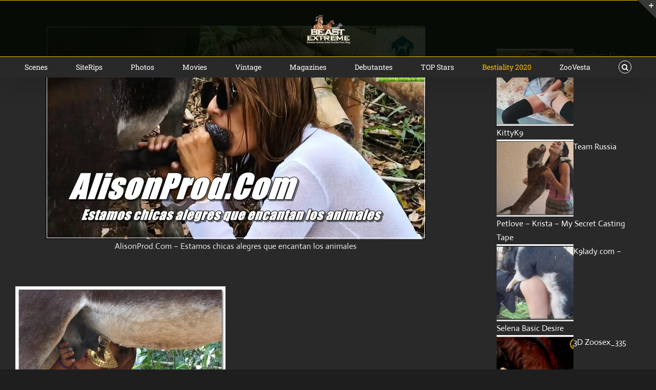

--- FILE ---
content_type: text/html; charset=UTF-8
request_url: https://beastextreme.org/category/extreme-animal-sex-content/bestiality-sex-scenes-2019-2020/alisonprod-com/
body_size: 25015
content:
<!DOCTYPE html><html class="avada-html-layout-boxed avada-html-header-position-top avada-html-is-archive avada-header-color-not-opaque" lang="en-US" prefix="og: http://ogp.me/ns# fb: http://ogp.me/ns/fb#"><head><meta http-equiv="X-UA-Compatible" content="IE=edge" /><meta http-equiv="Content-Type" content="text/html; charset=utf-8"/><meta name="viewport" content="width=device-width, initial-scale=1" /><meta name='robots' content='max-image-preview:large' /><style type='text/css'></style><title>Архивы AlisonProd.Com | BEASTEXTREME ZOO PORN</title><meta name="description" content="Extreme Bestiality Porn Collection. Home And Studio Zoo Sex Movies And Bestiality Porn Scenes. Best Animal Beast Porn Models And Zoo Sex Actresses. Scenes of Hardcore Sex with Dogs, Fucking with horses and porn with various animals!" /><meta name="robots" content="index, follow, max-snippet:-1, max-image-preview:large, max-video-preview:-1" /><link rel="canonical" href="https://beastextreme.org/category/extreme-animal-sex-content/bestiality-sex-scenes-2019-2020/alisonprod-com/" /><link rel="next" href="https://beastextreme.org/category/extreme-animal-sex-content/bestiality-sex-scenes-2019-2020/alisonprod-com/page/2/" /><meta property="og:locale" content="en_US" /><meta property="og:type" content="article" /><meta property="og:title" content="Архивы AlisonProd.Com | BEASTEXTREME ZOO PORN" /><meta property="og:description" content="Extreme Bestiality Porn Collection. Home And Studio Zoo Sex Movies And Bestiality Porn Scenes. Best Animal Beast Porn Models And Zoo Sex Actresses. Scenes of Hardcore Sex with Dogs, Fucking with horses and porn with various animals!" /><meta property="og:url" content="https://beastextreme.org/category/extreme-animal-sex-content/bestiality-sex-scenes-2019-2020/alisonprod-com/" /><meta property="og:site_name" content="BEASTEXTREME ZOO PORN" /><meta property="og:image" content="http://beastextreme.org/wp-content/uploads/2021/10/AlisonProd.Com-Estamos-chicas-alegres-que-encantan-los-animales.jpg" /><meta name="twitter:card" content="summary" /> <script type="application/ld+json" class="yoast-schema-graph">{"@context":"https://schema.org","@graph":[{"@type":["Person","Organization"],"@id":"https://beastextreme.org/#/schema/person/6390ff51cdec322a04b9f18ec36007f0","name":"BeastExtreme","image":{"@type":"ImageObject","@id":"https://beastextreme.org/#personlogo","inLanguage":"en-US","url":"https://beastextreme.org/wp-content/uploads/2019/11/BEAST-EXTREME-\u2014-ANIMAL-SEX-MOVIES-AND-SCENES.jpg","width":900,"height":200,"caption":"BeastExtreme"},"logo":{"@id":"https://beastextreme.org/#personlogo"}},{"@type":"WebSite","@id":"https://beastextreme.org/#website","url":"https://beastextreme.org/","name":"BEASTEXTREME ZOO PORN","description":"Extreme Animal Adult ZooSex Porn Blog","publisher":{"@id":"https://beastextreme.org/#/schema/person/6390ff51cdec322a04b9f18ec36007f0"},"potentialAction":[{"@type":"SearchAction","target":"https://beastextreme.org/?s={search_term_string}","query-input":"required name=search_term_string"}],"inLanguage":"en-US"},{"@type":"CollectionPage","@id":"https://beastextreme.org/category/extreme-animal-sex-content/bestiality-sex-scenes-2019-2020/alisonprod-com/#webpage","url":"https://beastextreme.org/category/extreme-animal-sex-content/bestiality-sex-scenes-2019-2020/alisonprod-com/","name":"\u0410\u0440\u0445\u0438\u0432\u044b AlisonProd.Com | BEASTEXTREME ZOO PORN","isPartOf":{"@id":"https://beastextreme.org/#website"},"description":"Extreme Bestiality Porn Collection. Home And Studio Zoo Sex Movies And Bestiality Porn Scenes. Best Animal Beast Porn Models And Zoo Sex Actresses. Scenes of Hardcore Sex with Dogs, Fucking with horses and porn with various animals!","inLanguage":"en-US","potentialAction":[{"@type":"ReadAction","target":["https://beastextreme.org/category/extreme-animal-sex-content/bestiality-sex-scenes-2019-2020/alisonprod-com/"]}]}]}</script> <link rel="alternate" type="application/rss+xml" title="BEASTEXTREME ZOO PORN &raquo; Feed" href="https://beastextreme.org/feed/" /><link rel="alternate" type="application/rss+xml" title="BEASTEXTREME ZOO PORN &raquo; Comments Feed" href="https://beastextreme.org/comments/feed/" /><link rel="shortcut icon" href="https://beastextreme.org/wp-content/uploads/2020/02/BEAST-EXTREME-32.png" type="image/x-icon" /><link rel="apple-touch-icon" href="https://beastextreme.org/wp-content/uploads/2020/02/BEAST-EXTREME-57.png"><link rel="apple-touch-icon" sizes="114x114" href="https://beastextreme.org/wp-content/uploads/2020/02/BEAST-EXTREME-114.png"><link rel="apple-touch-icon" sizes="72x72" href="https://beastextreme.org/wp-content/uploads/2020/02/BEAST-EXTREME-72.png"><link rel="apple-touch-icon" sizes="144x144" href="https://beastextreme.org/wp-content/uploads/2020/02/BEAST-EXTREME-144.png"><link rel="alternate" type="application/rss+xml" title="BEASTEXTREME ZOO PORN &raquo; AlisonProd.Com Category Feed" href="https://beastextreme.org/category/extreme-animal-sex-content/bestiality-sex-scenes-2019-2020/alisonprod-com/feed/" /><style id='wp-img-auto-sizes-contain-inline-css' type='text/css'>img:is([sizes=auto i],[sizes^="auto," i]){contain-intrinsic-size:3000px 1500px}
/*# sourceURL=wp-img-auto-sizes-contain-inline-css */</style><style id='classic-theme-styles-inline-css' type='text/css'>/*! This file is auto-generated */
.wp-block-button__link{color:#fff;background-color:#32373c;border-radius:9999px;box-shadow:none;text-decoration:none;padding:calc(.667em + 2px) calc(1.333em + 2px);font-size:1.125em}.wp-block-file__button{background:#32373c;color:#fff;text-decoration:none}
/*# sourceURL=/wp-includes/css/classic-themes.min.css */</style><link rel='stylesheet' id='cool-tag-cloud-css' href='https://beastextreme.org/wp-content/cache/wmac/css/wmac_single_d9e20241c2647d1f2e9956d49cfd12c5.css' type='text/css' media='all' /><link rel='stylesheet' id='ppress-frontend-css' href='https://beastextreme.org/wp-content/plugins/wp-user-avatar/assets/css/frontend.min.css' type='text/css' media='all' /><link rel='stylesheet' id='ppress-flatpickr-css' href='https://beastextreme.org/wp-content/plugins/wp-user-avatar/assets/flatpickr/flatpickr.min.css' type='text/css' media='all' /><link rel='stylesheet' id='ppress-select2-css' href='https://beastextreme.org/wp-content/plugins/wp-user-avatar/assets/select2/select2.min.css' type='text/css' media='all' /><link rel='stylesheet' id='tptn-style-left-thumbs-css' href='https://beastextreme.org/wp-content/plugins/top-10/css/left-thumbs.min.css' type='text/css' media='all' /><style id='tptn-style-left-thumbs-inline-css' type='text/css'>.tptn-left-thumbs a {
				width: 150px;
				height: 150px;
				text-decoration: none;
			}
			.tptn-left-thumbs img {
				width: 150px;
				max-height: 150px;
				margin: auto;
			}
			.tptn-left-thumbs .tptn_title {
				width: 100%;
			}
			
/*# sourceURL=tptn-style-left-thumbs-inline-css */</style><link rel='stylesheet' id='wordpress-popular-posts-css-css' href='https://beastextreme.org/wp-content/cache/wmac/css/wmac_single_cff4a50b569f9d814cfe56378d2d03f7.css' type='text/css' media='all' /><link rel='stylesheet' id='avada-stylesheet-css' href='https://beastextreme.org/wp-content/themes/Avada/assets/css/style.min.css' type='text/css' media='all' /><link rel='stylesheet' id='recent-posts-widget-with-thumbnails-public-style-css' href='https://beastextreme.org/wp-content/cache/wmac/css/wmac_single_fefb812276f2b39266d1b02555d5aa52.css' type='text/css' media='all' /><link rel='stylesheet' id='fusion-dynamic-css-css' href='https://beastextreme.org/wp-content/uploads/fusion-styles/96b0dd3d23380e23f914e2ed6b328fbd.min.css' type='text/css' media='all' />     <script type="application/json" id="wpp-json">{"sampling_active":0,"sampling_rate":100,"ajax_url":"https:\/\/beastextreme.org\/wp-json\/wordpress-popular-posts\/v1\/popular-posts","api_url":"https:\/\/beastextreme.org\/wp-json\/wordpress-popular-posts","ID":0,"token":"681116db5c","lang":0,"debug":0}
//# sourceURL=wpp-json</script>  <link rel="https://api.w.org/" href="https://beastextreme.org/wp-json/" /><link rel="alternate" title="JSON" type="application/json" href="https://beastextreme.org/wp-json/wp/v2/categories/5250" /><style id="wpp-loading-animation-styles">@-webkit-keyframes bgslide{from{background-position-x:0}to{background-position-x:-200%}}@keyframes bgslide{from{background-position-x:0}to{background-position-x:-200%}}.wpp-widget-placeholder,.wpp-widget-block-placeholder,.wpp-shortcode-placeholder{margin:0 auto;width:60px;height:3px;background:#dd3737;background:linear-gradient(90deg,#dd3737 0%,#571313 10%,#dd3737 100%);background-size:200% auto;border-radius:3px;-webkit-animation:bgslide 1s infinite linear;animation:bgslide 1s infinite linear}</style><style type="text/css" id="css-fb-visibility">@media screen and (max-width: 640px){body:not(.fusion-builder-ui-wireframe) .fusion-no-small-visibility{display:none !important;}}@media screen and (min-width: 641px) and (max-width: 1024px){body:not(.fusion-builder-ui-wireframe) .fusion-no-medium-visibility{display:none !important;}}@media screen and (min-width: 1025px){body:not(.fusion-builder-ui-wireframe) .fusion-no-large-visibility{display:none !important;}}</style><link rel="icon" href="https://beastextreme.org/wp-content/uploads/2018/02/cropped-0_12a673_be4c0cdd_XL-32x32.png" sizes="32x32" /><link rel="icon" href="https://beastextreme.org/wp-content/uploads/2018/02/cropped-0_12a673_be4c0cdd_XL-192x192.png" sizes="192x192" /><link rel="apple-touch-icon" href="https://beastextreme.org/wp-content/uploads/2018/02/cropped-0_12a673_be4c0cdd_XL-180x180.png" /><meta name="msapplication-TileImage" content="https://beastextreme.org/wp-content/uploads/2018/02/cropped-0_12a673_be4c0cdd_XL-270x270.png" /> <script type="text/javascript">var doc = document.documentElement;
			doc.setAttribute( 'data-useragent', navigator.userAgent );</script> <style id='global-styles-inline-css' type='text/css'>:root{--wp--preset--aspect-ratio--square: 1;--wp--preset--aspect-ratio--4-3: 4/3;--wp--preset--aspect-ratio--3-4: 3/4;--wp--preset--aspect-ratio--3-2: 3/2;--wp--preset--aspect-ratio--2-3: 2/3;--wp--preset--aspect-ratio--16-9: 16/9;--wp--preset--aspect-ratio--9-16: 9/16;--wp--preset--color--black: #000000;--wp--preset--color--cyan-bluish-gray: #abb8c3;--wp--preset--color--white: #ffffff;--wp--preset--color--pale-pink: #f78da7;--wp--preset--color--vivid-red: #cf2e2e;--wp--preset--color--luminous-vivid-orange: #ff6900;--wp--preset--color--luminous-vivid-amber: #fcb900;--wp--preset--color--light-green-cyan: #7bdcb5;--wp--preset--color--vivid-green-cyan: #00d084;--wp--preset--color--pale-cyan-blue: #8ed1fc;--wp--preset--color--vivid-cyan-blue: #0693e3;--wp--preset--color--vivid-purple: #9b51e0;--wp--preset--gradient--vivid-cyan-blue-to-vivid-purple: linear-gradient(135deg,rgb(6,147,227) 0%,rgb(155,81,224) 100%);--wp--preset--gradient--light-green-cyan-to-vivid-green-cyan: linear-gradient(135deg,rgb(122,220,180) 0%,rgb(0,208,130) 100%);--wp--preset--gradient--luminous-vivid-amber-to-luminous-vivid-orange: linear-gradient(135deg,rgb(252,185,0) 0%,rgb(255,105,0) 100%);--wp--preset--gradient--luminous-vivid-orange-to-vivid-red: linear-gradient(135deg,rgb(255,105,0) 0%,rgb(207,46,46) 100%);--wp--preset--gradient--very-light-gray-to-cyan-bluish-gray: linear-gradient(135deg,rgb(238,238,238) 0%,rgb(169,184,195) 100%);--wp--preset--gradient--cool-to-warm-spectrum: linear-gradient(135deg,rgb(74,234,220) 0%,rgb(151,120,209) 20%,rgb(207,42,186) 40%,rgb(238,44,130) 60%,rgb(251,105,98) 80%,rgb(254,248,76) 100%);--wp--preset--gradient--blush-light-purple: linear-gradient(135deg,rgb(255,206,236) 0%,rgb(152,150,240) 100%);--wp--preset--gradient--blush-bordeaux: linear-gradient(135deg,rgb(254,205,165) 0%,rgb(254,45,45) 50%,rgb(107,0,62) 100%);--wp--preset--gradient--luminous-dusk: linear-gradient(135deg,rgb(255,203,112) 0%,rgb(199,81,192) 50%,rgb(65,88,208) 100%);--wp--preset--gradient--pale-ocean: linear-gradient(135deg,rgb(255,245,203) 0%,rgb(182,227,212) 50%,rgb(51,167,181) 100%);--wp--preset--gradient--electric-grass: linear-gradient(135deg,rgb(202,248,128) 0%,rgb(113,206,126) 100%);--wp--preset--gradient--midnight: linear-gradient(135deg,rgb(2,3,129) 0%,rgb(40,116,252) 100%);--wp--preset--font-size--small: 12px;--wp--preset--font-size--medium: 20px;--wp--preset--font-size--large: 24px;--wp--preset--font-size--x-large: 42px;--wp--preset--font-size--normal: 16px;--wp--preset--font-size--xlarge: 32px;--wp--preset--font-size--huge: 48px;--wp--preset--spacing--20: 0.44rem;--wp--preset--spacing--30: 0.67rem;--wp--preset--spacing--40: 1rem;--wp--preset--spacing--50: 1.5rem;--wp--preset--spacing--60: 2.25rem;--wp--preset--spacing--70: 3.38rem;--wp--preset--spacing--80: 5.06rem;--wp--preset--shadow--natural: 6px 6px 9px rgba(0, 0, 0, 0.2);--wp--preset--shadow--deep: 12px 12px 50px rgba(0, 0, 0, 0.4);--wp--preset--shadow--sharp: 6px 6px 0px rgba(0, 0, 0, 0.2);--wp--preset--shadow--outlined: 6px 6px 0px -3px rgb(255, 255, 255), 6px 6px rgb(0, 0, 0);--wp--preset--shadow--crisp: 6px 6px 0px rgb(0, 0, 0);}:where(.is-layout-flex){gap: 0.5em;}:where(.is-layout-grid){gap: 0.5em;}body .is-layout-flex{display: flex;}.is-layout-flex{flex-wrap: wrap;align-items: center;}.is-layout-flex > :is(*, div){margin: 0;}body .is-layout-grid{display: grid;}.is-layout-grid > :is(*, div){margin: 0;}:where(.wp-block-columns.is-layout-flex){gap: 2em;}:where(.wp-block-columns.is-layout-grid){gap: 2em;}:where(.wp-block-post-template.is-layout-flex){gap: 1.25em;}:where(.wp-block-post-template.is-layout-grid){gap: 1.25em;}.has-black-color{color: var(--wp--preset--color--black) !important;}.has-cyan-bluish-gray-color{color: var(--wp--preset--color--cyan-bluish-gray) !important;}.has-white-color{color: var(--wp--preset--color--white) !important;}.has-pale-pink-color{color: var(--wp--preset--color--pale-pink) !important;}.has-vivid-red-color{color: var(--wp--preset--color--vivid-red) !important;}.has-luminous-vivid-orange-color{color: var(--wp--preset--color--luminous-vivid-orange) !important;}.has-luminous-vivid-amber-color{color: var(--wp--preset--color--luminous-vivid-amber) !important;}.has-light-green-cyan-color{color: var(--wp--preset--color--light-green-cyan) !important;}.has-vivid-green-cyan-color{color: var(--wp--preset--color--vivid-green-cyan) !important;}.has-pale-cyan-blue-color{color: var(--wp--preset--color--pale-cyan-blue) !important;}.has-vivid-cyan-blue-color{color: var(--wp--preset--color--vivid-cyan-blue) !important;}.has-vivid-purple-color{color: var(--wp--preset--color--vivid-purple) !important;}.has-black-background-color{background-color: var(--wp--preset--color--black) !important;}.has-cyan-bluish-gray-background-color{background-color: var(--wp--preset--color--cyan-bluish-gray) !important;}.has-white-background-color{background-color: var(--wp--preset--color--white) !important;}.has-pale-pink-background-color{background-color: var(--wp--preset--color--pale-pink) !important;}.has-vivid-red-background-color{background-color: var(--wp--preset--color--vivid-red) !important;}.has-luminous-vivid-orange-background-color{background-color: var(--wp--preset--color--luminous-vivid-orange) !important;}.has-luminous-vivid-amber-background-color{background-color: var(--wp--preset--color--luminous-vivid-amber) !important;}.has-light-green-cyan-background-color{background-color: var(--wp--preset--color--light-green-cyan) !important;}.has-vivid-green-cyan-background-color{background-color: var(--wp--preset--color--vivid-green-cyan) !important;}.has-pale-cyan-blue-background-color{background-color: var(--wp--preset--color--pale-cyan-blue) !important;}.has-vivid-cyan-blue-background-color{background-color: var(--wp--preset--color--vivid-cyan-blue) !important;}.has-vivid-purple-background-color{background-color: var(--wp--preset--color--vivid-purple) !important;}.has-black-border-color{border-color: var(--wp--preset--color--black) !important;}.has-cyan-bluish-gray-border-color{border-color: var(--wp--preset--color--cyan-bluish-gray) !important;}.has-white-border-color{border-color: var(--wp--preset--color--white) !important;}.has-pale-pink-border-color{border-color: var(--wp--preset--color--pale-pink) !important;}.has-vivid-red-border-color{border-color: var(--wp--preset--color--vivid-red) !important;}.has-luminous-vivid-orange-border-color{border-color: var(--wp--preset--color--luminous-vivid-orange) !important;}.has-luminous-vivid-amber-border-color{border-color: var(--wp--preset--color--luminous-vivid-amber) !important;}.has-light-green-cyan-border-color{border-color: var(--wp--preset--color--light-green-cyan) !important;}.has-vivid-green-cyan-border-color{border-color: var(--wp--preset--color--vivid-green-cyan) !important;}.has-pale-cyan-blue-border-color{border-color: var(--wp--preset--color--pale-cyan-blue) !important;}.has-vivid-cyan-blue-border-color{border-color: var(--wp--preset--color--vivid-cyan-blue) !important;}.has-vivid-purple-border-color{border-color: var(--wp--preset--color--vivid-purple) !important;}.has-vivid-cyan-blue-to-vivid-purple-gradient-background{background: var(--wp--preset--gradient--vivid-cyan-blue-to-vivid-purple) !important;}.has-light-green-cyan-to-vivid-green-cyan-gradient-background{background: var(--wp--preset--gradient--light-green-cyan-to-vivid-green-cyan) !important;}.has-luminous-vivid-amber-to-luminous-vivid-orange-gradient-background{background: var(--wp--preset--gradient--luminous-vivid-amber-to-luminous-vivid-orange) !important;}.has-luminous-vivid-orange-to-vivid-red-gradient-background{background: var(--wp--preset--gradient--luminous-vivid-orange-to-vivid-red) !important;}.has-very-light-gray-to-cyan-bluish-gray-gradient-background{background: var(--wp--preset--gradient--very-light-gray-to-cyan-bluish-gray) !important;}.has-cool-to-warm-spectrum-gradient-background{background: var(--wp--preset--gradient--cool-to-warm-spectrum) !important;}.has-blush-light-purple-gradient-background{background: var(--wp--preset--gradient--blush-light-purple) !important;}.has-blush-bordeaux-gradient-background{background: var(--wp--preset--gradient--blush-bordeaux) !important;}.has-luminous-dusk-gradient-background{background: var(--wp--preset--gradient--luminous-dusk) !important;}.has-pale-ocean-gradient-background{background: var(--wp--preset--gradient--pale-ocean) !important;}.has-electric-grass-gradient-background{background: var(--wp--preset--gradient--electric-grass) !important;}.has-midnight-gradient-background{background: var(--wp--preset--gradient--midnight) !important;}.has-small-font-size{font-size: var(--wp--preset--font-size--small) !important;}.has-medium-font-size{font-size: var(--wp--preset--font-size--medium) !important;}.has-large-font-size{font-size: var(--wp--preset--font-size--large) !important;}.has-x-large-font-size{font-size: var(--wp--preset--font-size--x-large) !important;}
/*# sourceURL=global-styles-inline-css */</style><style id='tptn-style-left-thumbs-widget_tptn_pop-2-inline-css' type='text/css'>.tptn-left-thumbs a {
				width: 150px;
				height: 150px;
				text-decoration: none;
			}
			.tptn-left-thumbs img {
				width: 150px;
				max-height: 150px;
				margin: auto;
			}
			.tptn-left-thumbs .tptn_title {
				width: 100%;
			}
			
			.tptn_posts_widget-widget_tptn_pop-2 img.tptn_thumb {
				width: 150px !important;
				height: 150px !important;
			}
			
/*# sourceURL=tptn-style-left-thumbs-widget_tptn_pop-2-inline-css */</style></head><body class="archive category category-alisonprod-com category-5250 wp-theme-Avada fusion-image-hovers fusion-pagination-sizing fusion-button_size-large fusion-button_type-flat fusion-button_span-no avada-image-rollover-circle-yes avada-image-rollover-yes avada-image-rollover-direction-center_vertical fusion-body ltr no-tablet-sticky-header no-mobile-sticky-header no-mobile-slidingbar no-mobile-totop avada-has-rev-slider-styles fusion-disable-outline fusion-sub-menu-slide mobile-logo-pos-center layout-boxed-mode avada-has-boxed-modal-shadow-hard layout-scroll-offset-full avada-has-zero-margin-offset-top has-sidebar fusion-top-header menu-text-align-center mobile-menu-design-modern fusion-show-pagination-text fusion-header-layout-v5 avada-responsive avada-footer-fx-bg-parallax avada-menu-highlight-style-arrow fusion-search-form-classic fusion-main-menu-search-overlay fusion-avatar-square avada-dropdown-styles avada-blog-layout-medium alternate avada-blog-archive-layout-grid avada-header-shadow-yes avada-has-logo-background avada-menu-icon-position-left fusion-has-main-nav-icon-circle avada-has-pagetitle-bg-full avada-has-pagetitle-bg-parallax avada-has-main-nav-search-icon avada-has-titlebar-hide avada-has-slidingbar-widgets avada-has-slidingbar-position-top avada-slidingbar-toggle-style-triangle avada-has-slidingbar-sticky avada-has-pagination-padding avada-flyout-menu-direction-fade"> <a class="skip-link screen-reader-text" href="#content">Skip to content</a><div id="boxed-wrapper"><div class="fusion-sides-frame"></div><div id="wrapper" class="fusion-wrapper"><div id="home" style="position:relative;top:-1px;"></div><div id="sliders-container"></div><header class="fusion-header-wrapper fusion-header-shadow"><div class="fusion-header-v5 fusion-logo-alignment fusion-logo-center fusion-sticky-menu- fusion-sticky-logo-1 fusion-mobile-logo-1 fusion-sticky-menu-and-logo fusion-header-menu-align-center fusion-mobile-menu-design-modern"><div class="fusion-secondary-header"><div class="fusion-row"><div class="fusion-alignright"><nav class="fusion-secondary-menu" role="navigation" aria-label="Secondary Menu"></nav></div></div></div><div class="fusion-header-sticky-height"></div><div class="fusion-sticky-header-wrapper"><div class="fusion-header"><div class="fusion-row"><div class="fusion-logo" data-margin-top="10px" data-margin-bottom="10px" data-margin-left="0px" data-margin-right="0px"> <a class="fusion-logo-link"  href="https://beastextreme.org/" > <img src="https://beastextreme.org/wp-content/uploads/2020/02/BEASTEXTREME-ZOO-PORN-Extreme-Animal-Adult-ZooSex-Porn-Blog.png" srcset="https://beastextreme.org/wp-content/uploads/2020/02/BEASTEXTREME-ZOO-PORN-Extreme-Animal-Adult-ZooSex-Porn-Blog.png 1x, https://beastextreme.org/wp-content/uploads/2020/02/BEASTEXTREME-ZOO-PORN-Extreme-Animal-Adult-ZooSex-Porn-Blog.png 2x" width="178" height="125" style="max-height:125px;height:auto;" alt="BEASTEXTREME ZOO PORN Logo" data-retina_logo_url="https://beastextreme.org/wp-content/uploads/2020/02/BEASTEXTREME-ZOO-PORN-Extreme-Animal-Adult-ZooSex-Porn-Blog.png" class="fusion-standard-logo" /> <img src="https://beastextreme.org/wp-content/uploads/2020/02/BEASTEXTREME-ZOO-PORN-Extreme-Animal-Adult-ZooSex-Porn-Blog.png" srcset="https://beastextreme.org/wp-content/uploads/2020/02/BEASTEXTREME-ZOO-PORN-Extreme-Animal-Adult-ZooSex-Porn-Blog.png 1x, https://beastextreme.org/wp-content/uploads/2020/02/BEASTEXTREME-ZOO-PORN-Extreme-Animal-Adult-ZooSex-Porn-Blog.png 2x" width="178" height="125" style="max-height:125px;height:auto;" alt="BEASTEXTREME ZOO PORN Logo" data-retina_logo_url="https://beastextreme.org/wp-content/uploads/2020/02/BEASTEXTREME-ZOO-PORN-Extreme-Animal-Adult-ZooSex-Porn-Blog.png" class="fusion-mobile-logo" /> <img src="https://beastextreme.org/wp-content/uploads/2020/02/BEASTEXTREME-ZOO-PORN-Extreme-Animal-Adult-ZooSex-Porn-Blog.png" srcset="https://beastextreme.org/wp-content/uploads/2020/02/BEASTEXTREME-ZOO-PORN-Extreme-Animal-Adult-ZooSex-Porn-Blog.png 1x, https://beastextreme.org/wp-content/uploads/2020/02/BEASTEXTREME-ZOO-PORN-Extreme-Animal-Adult-ZooSex-Porn-Blog.png 2x" width="178" height="125" style="max-height:125px;height:auto;" alt="BEASTEXTREME ZOO PORN Logo" data-retina_logo_url="https://beastextreme.org/wp-content/uploads/2020/02/BEASTEXTREME-ZOO-PORN-Extreme-Animal-Adult-ZooSex-Porn-Blog.png" class="fusion-sticky-logo" /> </a></div><div class="fusion-mobile-menu-icons"> <a href="#" class="fusion-icon fusion-icon-bars" aria-label="Toggle mobile menu" aria-expanded="false"></a></div></div></div><div class="fusion-secondary-main-menu"><div class="fusion-row"><nav class="fusion-main-menu" aria-label="Main Menu"><div class="fusion-overlay-search"><form role="search" class="searchform fusion-search-form fusion-live-search" method="get" action="https://beastextreme.org/"><div class="fusion-search-form-content"><div class="fusion-search-field search-field"> <label><span class="screen-reader-text">Search for:</span> <input type="search" value="" name="s" class="s" placeholder="Search ..." required aria-required="true" aria-label="Search ..."/> </label></div><div class="fusion-search-button search-button"> <input type="submit" class="fusion-search-submit searchsubmit" value="&#xf002;" /></div></div></form><div class="fusion-search-spacer"></div><a href="#" class="fusion-close-search"></a></div><ul id="menu-beastextreme-all-content" class="fusion-menu"><li  id="menu-item-39921"  class="menu-item menu-item-type-custom menu-item-object-custom menu-item-39921"  data-item-id="39921"><a title="Scenes" href="https://beastextreme.org/category/extreme-animal-sex-content/animal-sex-animal-porn-scenes-and-videos/" class="fusion-arrow-highlight"><span class="menu-text">Scenes<span class="fusion-arrow-svg"><svg height="12px" width="23px"> <path d="M0 0 L11.5 12 L23 0 Z" fill="rgba(3,10,2,0.89)" /> </svg></span></span></a></li><li  id="menu-item-39922"  class="menu-item menu-item-type-custom menu-item-object-custom menu-item-39922"  data-item-id="39922"><a title="SiteRips" href="https://beastextreme.org/category/extreme-animal-sex-content/animal-sex-and-zoo-porn-siterips/" class="fusion-arrow-highlight"><span class="menu-text">SiteRips<span class="fusion-arrow-svg"><svg height="12px" width="23px"> <path d="M0 0 L11.5 12 L23 0 Z" fill="rgba(3,10,2,0.89)" /> </svg></span></span></a></li><li  id="menu-item-39923"  class="menu-item menu-item-type-custom menu-item-object-custom menu-item-39923"  data-item-id="39923"><a title="Photos" href="https://beastextreme.org/category/extreme-animal-sex-content/animal-sex-photos-zoo-porn-pictures-and-images/" class="fusion-arrow-highlight"><span class="menu-text">Photos<span class="fusion-arrow-svg"><svg height="12px" width="23px"> <path d="M0 0 L11.5 12 L23 0 Z" fill="rgba(3,10,2,0.89)" /> </svg></span></span></a></li><li  id="menu-item-39924"  class="menu-item menu-item-type-custom menu-item-object-custom menu-item-39924"  data-item-id="39924"><a title="Movies" href="https://beastextreme.org/category/extreme-animal-sex-content/animalsex-full-zoo-porn-movies/" class="fusion-arrow-highlight"><span class="menu-text">Movies<span class="fusion-arrow-svg"><svg height="12px" width="23px"> <path d="M0 0 L11.5 12 L23 0 Z" fill="rgba(3,10,2,0.89)" /> </svg></span></span></a></li><li  id="menu-item-39925"  class="menu-item menu-item-type-custom menu-item-object-custom menu-item-39925"  data-item-id="39925"><a title="Vintage" href="https://beastextreme.org/category/extreme-animal-sex-content/vintage-and-retro-zoo-sex/" class="fusion-arrow-highlight"><span class="menu-text">Vintage<span class="fusion-arrow-svg"><svg height="12px" width="23px"> <path d="M0 0 L11.5 12 L23 0 Z" fill="rgba(3,10,2,0.89)" /> </svg></span></span></a></li><li  id="menu-item-39926"  class="menu-item menu-item-type-custom menu-item-object-custom menu-item-39926"  data-item-id="39926"><a title="Magazines" href="https://beastextreme.org/category/extreme-animal-sex-content/vintage-and-retro-zoo-sex/retro-and-vintage-zoo-sex-magazines/" class="fusion-arrow-highlight"><span class="menu-text">Magazines<span class="fusion-arrow-svg"><svg height="12px" width="23px"> <path d="M0 0 L11.5 12 L23 0 Z" fill="rgba(3,10,2,0.89)" /> </svg></span></span></a></li><li  id="menu-item-40370"  class="menu-item menu-item-type-custom menu-item-object-custom menu-item-40370"  data-item-id="40370"><a title="Beast Sex Debutantes And Young Models Of ZooPhilia" href="https://beastextreme.org/category/extreme-animal-sex-content/bestiality-debutantes/" class="fusion-arrow-highlight"><span class="menu-text">Debutantes<span class="fusion-arrow-svg"><svg height="12px" width="23px"> <path d="M0 0 L11.5 12 L23 0 Z" fill="rgba(3,10,2,0.89)" /> </svg></span></span></a></li><li  id="menu-item-39927"  class="menu-item menu-item-type-custom menu-item-object-custom menu-item-39927"  data-item-id="39927"><a title="TOP Stars" href="https://beastextreme.org/category/extreme-animal-sex-content/zoophilia-porn-actresses-and-animal-porn-models/" class="fusion-arrow-highlight"><span class="menu-text">TOP Stars<span class="fusion-arrow-svg"><svg height="12px" width="23px"> <path d="M0 0 L11.5 12 L23 0 Z" fill="rgba(3,10,2,0.89)" /> </svg></span></span></a></li><li  id="menu-item-40430"  class="menu-item menu-item-type-custom menu-item-object-custom current-menu-ancestor current-menu-parent menu-item-has-children menu-item-40430 fusion-dropdown-menu"  data-item-id="40430"><a title="Beast Sex Scenes 2019-2020" href="https://beastextreme.org/category/extreme-animal-sex-content/bestiality-sex-scenes-2019-2020/" class="fusion-arrow-highlight"><span class="menu-text">Bestiality 2020<span class="fusion-arrow-svg"><svg height="12px" width="23px"> <path d="M0 0 L11.5 12 L23 0 Z" fill="rgba(3,10,2,0.89)" /> </svg></span><span class="fusion-dropdown-svg"><svg height="12px" width="23px"> <path d="M0 12 L11.5 0 L23 12 Z" fill="#3e3e3e"/> </svg></span></span></a><ul role="menu" class="sub-menu"><li  id="menu-item-40905"  class="menu-item menu-item-type-custom menu-item-object-custom menu-item-40905 fusion-dropdown-submenu" ><a title="Unimportantproduction.com" href="https://beastextreme.org/category/extreme-animal-sex-content/bestiality-sex-scenes-2019-2020/unimportant-productions/" class="fusion-arrow-highlight"><span>Unimportant Productions</span></a></li><li  id="menu-item-50461"  class="menu-item menu-item-type-custom menu-item-object-custom current-menu-item menu-item-50461 fusion-dropdown-submenu" ><a title="AlisonProd.Com" href="https://beastextreme.org/category/extreme-animal-sex-content/bestiality-sex-scenes-2019-2020/alisonprod-com/" class="fusion-arrow-highlight"><span>AlisonProd.Com</span></a></li></ul></li><li  id="menu-item-39928"  class="menu-item menu-item-type-custom menu-item-object-custom menu-item-39928"  data-item-id="39928"><a title="ZooVesta" href="https://beastextreme.org/category/extreme-animal-sex-content/zoovesta-animal-sex-content/" class="fusion-arrow-highlight"><span class="menu-text">ZooVesta<span class="fusion-arrow-svg"><svg height="12px" width="23px"> <path d="M0 0 L11.5 12 L23 0 Z" fill="rgba(3,10,2,0.89)" /> </svg></span></span></a></li><li class="fusion-custom-menu-item fusion-main-menu-search fusion-search-overlay"><a class="fusion-main-menu-icon" href="#" aria-label="Search" data-title="Search" title="Search"></a></li></ul></nav><nav class="fusion-mobile-nav-holder fusion-mobile-menu-text-align-left" aria-label="Main Menu Mobile"></nav></div></div></div></div><div class="fusion-clearfix"></div></header><div class="avada-page-titlebar-wrapper"></div><main id="main" class="clearfix "><div class="fusion-row" style=""><section id="content" class="" style="float: left;"><div id="post-60401" class="fusion-archive-description post-60401 post type-post status-publish format-standard has-post-thumbnail hentry category-alisonprod-com"><div class="post-content"><div id="attachment_50448" style="width: 752px" class="wp-caption aligncenter"><img aria-describedby="caption-attachment-50448" src="https://beastextreme.org/wp-content/uploads/2021/10/AlisonProd.Com-Estamos-chicas-alegres-que-encantan-los-animales.jpg" alt="AlisonProd.Com - Estamos chicas alegres que encantan los animales" width="742" height="416" class="size-full wp-image-50448" /><p id="caption-attachment-50448" class="wp-caption-text">AlisonProd.Com &#8211; Estamos chicas alegres que encantan los animales</p></div></div></div><div id="posts-container" class="fusion-blog-archive fusion-blog-layout-grid-wrapper fusion-clearfix"><div class="fusion-posts-container fusion-blog-layout-grid fusion-blog-layout-grid-2 isotope fusion-blog-equal-heights fusion-blog-pagination fusion-blog-rollover " data-pages="2"><article id="post-60401" class="fusion-post-grid  post fusion-clearfix post-60401 type-post status-publish format-standard has-post-thumbnail hentry category-alisonprod-com"><div class="fusion-post-wrapper"><div class="fusion-flexslider flexslider fusion-flexslider-loading fusion-post-slideshow"><ul class="slides"><li><div  class="fusion-image-wrapper" aria-haspopup="true"> <img width="715" height="414" src="https://beastextreme.org/wp-content/uploads/2024/10/269f64c3b5f0a6ee9b210a8e5ff24120.jpg" class="attachment-full size-full wp-post-image" alt="AlisonProd.Com - Alison donkey 2" decoding="async" fetchpriority="high" srcset="https://beastextreme.org/wp-content/uploads/2024/10/269f64c3b5f0a6ee9b210a8e5ff24120-200x116.jpg 200w, https://beastextreme.org/wp-content/uploads/2024/10/269f64c3b5f0a6ee9b210a8e5ff24120-400x232.jpg 400w, https://beastextreme.org/wp-content/uploads/2024/10/269f64c3b5f0a6ee9b210a8e5ff24120-600x347.jpg 600w, https://beastextreme.org/wp-content/uploads/2024/10/269f64c3b5f0a6ee9b210a8e5ff24120.jpg 715w" sizes="(min-width: 2200px) 100vw, (min-width: 732px) 518px, (min-width: 640px) 732px, " title="AlisonProd.Com - Alison donkey 2" /><div class="fusion-rollover"><div class="fusion-rollover-content"> <a class="fusion-rollover-link" href="https://beastextreme.org/extreme-animal-sex-content/bestiality-sex-scenes-2019-2020/alisonprod-com/alisonprod-com-alison-donkey-2/60401/">AlisonProd.Com &#8211; Alison donkey 2</a><div class="fusion-rollover-sep"></div> <a class="fusion-rollover-gallery" href="https://beastextreme.org/wp-content/uploads/2024/10/269f64c3b5f0a6ee9b210a8e5ff24120.jpg" data-id="60401" data-rel="iLightbox[gallery]" data-title="" data-caption=""> Gallery </a><h4 class="fusion-rollover-title"> <a href="https://beastextreme.org/extreme-animal-sex-content/bestiality-sex-scenes-2019-2020/alisonprod-com/alisonprod-com-alison-donkey-2/60401/"> AlisonProd.Com &#8211; Alison donkey 2 </a></h4><div class="fusion-rollover-categories"><a href="https://beastextreme.org/category/extreme-animal-sex-content/bestiality-sex-scenes-2019-2020/alisonprod-com/" rel="tag">AlisonProd.Com</a></div> <a class="fusion-link-wrapper" href="https://beastextreme.org/extreme-animal-sex-content/bestiality-sex-scenes-2019-2020/alisonprod-com/alisonprod-com-alison-donkey-2/60401/" aria-label="AlisonProd.Com &#8211; Alison donkey 2"></a></div></div></div></li></ul></div><div class="fusion-post-content-wrapper"><div class="fusion-post-content post-content"><h2 class="entry-title fusion-post-title"><a href="https://beastextreme.org/extreme-animal-sex-content/bestiality-sex-scenes-2019-2020/alisonprod-com/alisonprod-com-alison-donkey-2/60401/">AlisonProd.Com &#8211; Alison donkey 2</a></h2><p class="fusion-single-line-meta">By <span class="vcard"><span class="fn"><a href="https://beastextreme.org/author/beastextreme/" title="Posts by BeastExtreme" rel="author">BeastExtreme</a></span></span><span class="fusion-inline-sep">|</span><span class="updated rich-snippet-hidden">2024-10-09T09:46:30+03:00</span><span>October 9th, 2024</span><span class="fusion-inline-sep">|</span><a href="https://beastextreme.org/category/extreme-animal-sex-content/bestiality-sex-scenes-2019-2020/alisonprod-com/" rel="category tag">AlisonProd.Com</a><span class="fusion-inline-sep">|</span></p><div class="fusion-content-sep sep-shadow"></div><div class="fusion-post-content-container"><p></p><p>AlisonProd.Com – Alison donkey 2</p></div></div><div class="fusion-meta-info"><div class="fusion-alignleft"> <a href="https://beastextreme.org/extreme-animal-sex-content/bestiality-sex-scenes-2019-2020/alisonprod-com/alisonprod-com-alison-donkey-2/60401/" class="fusion-read-more"> Read More </a></div><div class="fusion-alignright"> <a href="https://beastextreme.org/extreme-animal-sex-content/bestiality-sex-scenes-2019-2020/alisonprod-com/alisonprod-com-alison-donkey-2/60401/#respond"><i class="fusion-icon-bubbles"></i>&nbsp;0</a></div></div></div></div></article><article id="post-53455" class="fusion-post-grid  post fusion-clearfix post-53455 type-post status-publish format-standard has-post-thumbnail hentry category-alisonprod-com"><div class="fusion-post-wrapper"><div class="fusion-flexslider flexslider fusion-flexslider-loading fusion-post-slideshow"><ul class="slides"><li><div  class="fusion-image-wrapper" aria-haspopup="true"> <img width="670" height="388" src="https://beastextreme.org/wp-content/uploads/2024/04/1368594f9a858e8ea5d59a77cbb95374.jpg" class="attachment-full size-full wp-post-image" alt="AlisonProd.Com - Alison donkey 1" decoding="async" srcset="https://beastextreme.org/wp-content/uploads/2024/04/1368594f9a858e8ea5d59a77cbb95374-200x116.jpg 200w, https://beastextreme.org/wp-content/uploads/2024/04/1368594f9a858e8ea5d59a77cbb95374-400x232.jpg 400w, https://beastextreme.org/wp-content/uploads/2024/04/1368594f9a858e8ea5d59a77cbb95374-600x347.jpg 600w, https://beastextreme.org/wp-content/uploads/2024/04/1368594f9a858e8ea5d59a77cbb95374.jpg 670w" sizes="(min-width: 2200px) 100vw, (min-width: 732px) 518px, (min-width: 640px) 732px, " title="AlisonProd.Com - Alison donkey 1" /><div class="fusion-rollover"><div class="fusion-rollover-content"> <a class="fusion-rollover-link" href="https://beastextreme.org/extreme-animal-sex-content/bestiality-sex-scenes-2019-2020/alisonprod-com/alisonprod-com-alison-donkey-1/53455/">AlisonProd.Com &#8211; Alison donkey 1</a><div class="fusion-rollover-sep"></div> <a class="fusion-rollover-gallery" href="https://beastextreme.org/wp-content/uploads/2024/04/1368594f9a858e8ea5d59a77cbb95374.jpg" data-id="53455" data-rel="iLightbox[gallery]" data-title="" data-caption=""> Gallery </a><h4 class="fusion-rollover-title"> <a href="https://beastextreme.org/extreme-animal-sex-content/bestiality-sex-scenes-2019-2020/alisonprod-com/alisonprod-com-alison-donkey-1/53455/"> AlisonProd.Com &#8211; Alison donkey 1 </a></h4><div class="fusion-rollover-categories"><a href="https://beastextreme.org/category/extreme-animal-sex-content/bestiality-sex-scenes-2019-2020/alisonprod-com/" rel="tag">AlisonProd.Com</a></div> <a class="fusion-link-wrapper" href="https://beastextreme.org/extreme-animal-sex-content/bestiality-sex-scenes-2019-2020/alisonprod-com/alisonprod-com-alison-donkey-1/53455/" aria-label="AlisonProd.Com &#8211; Alison donkey 1"></a></div></div></div></li></ul></div><div class="fusion-post-content-wrapper"><div class="fusion-post-content post-content"><h2 class="entry-title fusion-post-title"><a href="https://beastextreme.org/extreme-animal-sex-content/bestiality-sex-scenes-2019-2020/alisonprod-com/alisonprod-com-alison-donkey-1/53455/">AlisonProd.Com &#8211; Alison donkey 1</a></h2><p class="fusion-single-line-meta">By <span class="vcard"><span class="fn"><a href="https://beastextreme.org/author/beastextreme/" title="Posts by BeastExtreme" rel="author">BeastExtreme</a></span></span><span class="fusion-inline-sep">|</span><span class="updated rich-snippet-hidden">2024-06-19T09:28:39+03:00</span><span>April 13th, 2024</span><span class="fusion-inline-sep">|</span><a href="https://beastextreme.org/category/extreme-animal-sex-content/bestiality-sex-scenes-2019-2020/alisonprod-com/" rel="category tag">AlisonProd.Com</a><span class="fusion-inline-sep">|</span></p><div class="fusion-content-sep sep-shadow"></div><div class="fusion-post-content-container"><p></p><p>AlisonProd.Com – Alison donkey 1</p></div></div><div class="fusion-meta-info"><div class="fusion-alignleft"> <a href="https://beastextreme.org/extreme-animal-sex-content/bestiality-sex-scenes-2019-2020/alisonprod-com/alisonprod-com-alison-donkey-1/53455/" class="fusion-read-more"> Read More </a></div><div class="fusion-alignright"> <a href="https://beastextreme.org/extreme-animal-sex-content/bestiality-sex-scenes-2019-2020/alisonprod-com/alisonprod-com-alison-donkey-1/53455/#respond"><i class="fusion-icon-bubbles"></i>&nbsp;0</a></div></div></div></div></article><article id="post-53343" class="fusion-post-grid  post fusion-clearfix post-53343 type-post status-publish format-standard has-post-thumbnail hentry category-alisonprod-com"><div class="fusion-post-wrapper"><div class="fusion-flexslider flexslider fusion-flexslider-loading fusion-post-slideshow"><ul class="slides"><li><div  class="fusion-image-wrapper" aria-haspopup="true"> <img width="670" height="387" src="https://beastextreme.org/wp-content/uploads/2024/03/029fa41f09d4eeed91a1131616b3d687.jpg" class="attachment-full size-full wp-post-image" alt="AlisonProd.Com - Alison and two lucky dogs" decoding="async" srcset="https://beastextreme.org/wp-content/uploads/2024/03/029fa41f09d4eeed91a1131616b3d687-200x116.jpg 200w, https://beastextreme.org/wp-content/uploads/2024/03/029fa41f09d4eeed91a1131616b3d687-400x231.jpg 400w, https://beastextreme.org/wp-content/uploads/2024/03/029fa41f09d4eeed91a1131616b3d687-600x347.jpg 600w, https://beastextreme.org/wp-content/uploads/2024/03/029fa41f09d4eeed91a1131616b3d687.jpg 670w" sizes="(min-width: 2200px) 100vw, (min-width: 732px) 518px, (min-width: 640px) 732px, " title="AlisonProd.Com - Alison and two lucky dogs" /><div class="fusion-rollover"><div class="fusion-rollover-content"> <a class="fusion-rollover-link" href="https://beastextreme.org/extreme-animal-sex-content/bestiality-sex-scenes-2019-2020/alisonprod-com/alisonprod-com-alison-and-two-lucky-dogs/53343/">AlisonProd.Com &#8211; Alison and two lucky dogs</a><div class="fusion-rollover-sep"></div> <a class="fusion-rollover-gallery" href="https://beastextreme.org/wp-content/uploads/2024/03/029fa41f09d4eeed91a1131616b3d687.jpg" data-id="53343" data-rel="iLightbox[gallery]" data-title="" data-caption=""> Gallery </a><h4 class="fusion-rollover-title"> <a href="https://beastextreme.org/extreme-animal-sex-content/bestiality-sex-scenes-2019-2020/alisonprod-com/alisonprod-com-alison-and-two-lucky-dogs/53343/"> AlisonProd.Com &#8211; Alison and two lucky dogs </a></h4><div class="fusion-rollover-categories"><a href="https://beastextreme.org/category/extreme-animal-sex-content/bestiality-sex-scenes-2019-2020/alisonprod-com/" rel="tag">AlisonProd.Com</a></div> <a class="fusion-link-wrapper" href="https://beastextreme.org/extreme-animal-sex-content/bestiality-sex-scenes-2019-2020/alisonprod-com/alisonprod-com-alison-and-two-lucky-dogs/53343/" aria-label="AlisonProd.Com &#8211; Alison and two lucky dogs"></a></div></div></div></li></ul></div><div class="fusion-post-content-wrapper"><div class="fusion-post-content post-content"><h2 class="entry-title fusion-post-title"><a href="https://beastextreme.org/extreme-animal-sex-content/bestiality-sex-scenes-2019-2020/alisonprod-com/alisonprod-com-alison-and-two-lucky-dogs/53343/">AlisonProd.Com &#8211; Alison and two lucky dogs</a></h2><p class="fusion-single-line-meta">By <span class="vcard"><span class="fn"><a href="https://beastextreme.org/author/beastextreme/" title="Posts by BeastExtreme" rel="author">BeastExtreme</a></span></span><span class="fusion-inline-sep">|</span><span class="updated rich-snippet-hidden">2024-06-19T09:28:45+03:00</span><span>March 29th, 2024</span><span class="fusion-inline-sep">|</span><a href="https://beastextreme.org/category/extreme-animal-sex-content/bestiality-sex-scenes-2019-2020/alisonprod-com/" rel="category tag">AlisonProd.Com</a><span class="fusion-inline-sep">|</span></p><div class="fusion-content-sep sep-shadow"></div><div class="fusion-post-content-container"><p></p><p>AlisonProd.Com – Alison and two lucky dogs</p></div></div><div class="fusion-meta-info"><div class="fusion-alignleft"> <a href="https://beastextreme.org/extreme-animal-sex-content/bestiality-sex-scenes-2019-2020/alisonprod-com/alisonprod-com-alison-and-two-lucky-dogs/53343/" class="fusion-read-more"> Read More </a></div><div class="fusion-alignright"> <a href="https://beastextreme.org/extreme-animal-sex-content/bestiality-sex-scenes-2019-2020/alisonprod-com/alisonprod-com-alison-and-two-lucky-dogs/53343/#respond"><i class="fusion-icon-bubbles"></i>&nbsp;0</a></div></div></div></div></article><article id="post-51733" class="fusion-post-grid  post fusion-clearfix post-51733 type-post status-publish format-standard has-post-thumbnail hentry category-alisonprod-com"><div class="fusion-post-wrapper"><div class="fusion-flexslider flexslider fusion-flexslider-loading fusion-post-slideshow"><ul class="slides"><li><div  class="fusion-image-wrapper" aria-haspopup="true"> <img width="681" height="397" src="https://beastextreme.org/wp-content/uploads/2024/03/AlisonProd.Com-Alison-Cerdo1-1.jpg" class="attachment-full size-full wp-post-image" alt="AlisonProd.Com - Alison - Cerdo#1" decoding="async" loading="lazy" srcset="https://beastextreme.org/wp-content/uploads/2024/03/AlisonProd.Com-Alison-Cerdo1-1-200x117.jpg 200w, https://beastextreme.org/wp-content/uploads/2024/03/AlisonProd.Com-Alison-Cerdo1-1-400x233.jpg 400w, https://beastextreme.org/wp-content/uploads/2024/03/AlisonProd.Com-Alison-Cerdo1-1-600x350.jpg 600w, https://beastextreme.org/wp-content/uploads/2024/03/AlisonProd.Com-Alison-Cerdo1-1.jpg 681w" sizes="auto, (min-width: 2200px) 100vw, (min-width: 732px) 518px, (min-width: 640px) 732px, " title="AlisonProd.Com - Alison - Cerdo#1" /><div class="fusion-rollover"><div class="fusion-rollover-content"> <a class="fusion-rollover-link" href="https://beastextreme.org/extreme-animal-sex-content/bestiality-sex-scenes-2019-2020/alisonprod-com/alisonprod-com-alison-cerdo1/51733/">AlisonProd.Com &#8211; Alison &#8211; Cerdo#1</a><div class="fusion-rollover-sep"></div> <a class="fusion-rollover-gallery" href="https://beastextreme.org/wp-content/uploads/2024/03/AlisonProd.Com-Alison-Cerdo1-1.jpg" data-id="51733" data-rel="iLightbox[gallery]" data-title="" data-caption=""> Gallery </a><h4 class="fusion-rollover-title"> <a href="https://beastextreme.org/extreme-animal-sex-content/bestiality-sex-scenes-2019-2020/alisonprod-com/alisonprod-com-alison-cerdo1/51733/"> AlisonProd.Com &#8211; Alison &#8211; Cerdo#1 </a></h4><div class="fusion-rollover-categories"><a href="https://beastextreme.org/category/extreme-animal-sex-content/bestiality-sex-scenes-2019-2020/alisonprod-com/" rel="tag">AlisonProd.Com</a></div> <a class="fusion-link-wrapper" href="https://beastextreme.org/extreme-animal-sex-content/bestiality-sex-scenes-2019-2020/alisonprod-com/alisonprod-com-alison-cerdo1/51733/" aria-label="AlisonProd.Com &#8211; Alison &#8211; Cerdo#1"></a></div></div></div></li></ul></div><div class="fusion-post-content-wrapper"><div class="fusion-post-content post-content"><h2 class="entry-title fusion-post-title"><a href="https://beastextreme.org/extreme-animal-sex-content/bestiality-sex-scenes-2019-2020/alisonprod-com/alisonprod-com-alison-cerdo1/51733/">AlisonProd.Com &#8211; Alison &#8211; Cerdo#1</a></h2><p class="fusion-single-line-meta">By <span class="vcard"><span class="fn"><a href="https://beastextreme.org/author/beastextreme/" title="Posts by BeastExtreme" rel="author">BeastExtreme</a></span></span><span class="fusion-inline-sep">|</span><span class="updated rich-snippet-hidden">2024-06-19T09:25:45+03:00</span><span>March 11th, 2024</span><span class="fusion-inline-sep">|</span><a href="https://beastextreme.org/category/extreme-animal-sex-content/bestiality-sex-scenes-2019-2020/alisonprod-com/" rel="category tag">AlisonProd.Com</a><span class="fusion-inline-sep">|</span></p><div class="fusion-content-sep sep-shadow"></div><div class="fusion-post-content-container"><p></p><p>AlisonProd.Com – Alison – Cerdo#1</p></div></div><div class="fusion-meta-info"><div class="fusion-alignleft"> <a href="https://beastextreme.org/extreme-animal-sex-content/bestiality-sex-scenes-2019-2020/alisonprod-com/alisonprod-com-alison-cerdo1/51733/" class="fusion-read-more"> Read More </a></div><div class="fusion-alignright"> <a href="https://beastextreme.org/extreme-animal-sex-content/bestiality-sex-scenes-2019-2020/alisonprod-com/alisonprod-com-alison-cerdo1/51733/#respond"><i class="fusion-icon-bubbles"></i>&nbsp;0</a></div></div></div></div></article><article id="post-51640" class="fusion-post-grid  post fusion-clearfix post-51640 type-post status-publish format-standard has-post-thumbnail hentry category-alisonprod-com"><div class="fusion-post-wrapper"><div class="fusion-flexslider flexslider fusion-flexslider-loading fusion-post-slideshow"><ul class="slides"><li><div  class="fusion-image-wrapper" aria-haspopup="true"> <img width="661" height="381" src="https://beastextreme.org/wp-content/uploads/2022/10/AlisonProd.Com-Alison-And-Friend-Sucking-Pig-Cock-1.jpg" class="attachment-full size-full wp-post-image" alt="AlisonProd.Com - Alison  And Friend Sucking Pig Cock" decoding="async" loading="lazy" srcset="https://beastextreme.org/wp-content/uploads/2022/10/AlisonProd.Com-Alison-And-Friend-Sucking-Pig-Cock-1-200x115.jpg 200w, https://beastextreme.org/wp-content/uploads/2022/10/AlisonProd.Com-Alison-And-Friend-Sucking-Pig-Cock-1-400x231.jpg 400w, https://beastextreme.org/wp-content/uploads/2022/10/AlisonProd.Com-Alison-And-Friend-Sucking-Pig-Cock-1-600x346.jpg 600w, https://beastextreme.org/wp-content/uploads/2022/10/AlisonProd.Com-Alison-And-Friend-Sucking-Pig-Cock-1.jpg 661w" sizes="auto, (min-width: 2200px) 100vw, (min-width: 732px) 518px, (min-width: 640px) 732px, " title="AlisonProd.Com - Alison  And Friend Sucking Pig Cock" /><div class="fusion-rollover"><div class="fusion-rollover-content"> <a class="fusion-rollover-link" href="https://beastextreme.org/extreme-animal-sex-content/bestiality-sex-scenes-2019-2020/alisonprod-com/alisonprod-com-alison-and-friend-sucking-pig-cock/51640/">AlisonProd.Com &#8211; Alison  And Friend Sucking Pig Cock</a><div class="fusion-rollover-sep"></div> <a class="fusion-rollover-gallery" href="https://beastextreme.org/wp-content/uploads/2022/10/AlisonProd.Com-Alison-And-Friend-Sucking-Pig-Cock-1.jpg" data-id="51640" data-rel="iLightbox[gallery]" data-title="" data-caption=""> Gallery </a><h4 class="fusion-rollover-title"> <a href="https://beastextreme.org/extreme-animal-sex-content/bestiality-sex-scenes-2019-2020/alisonprod-com/alisonprod-com-alison-and-friend-sucking-pig-cock/51640/"> AlisonProd.Com &#8211; Alison  And Friend Sucking Pig Cock </a></h4><div class="fusion-rollover-categories"><a href="https://beastextreme.org/category/extreme-animal-sex-content/bestiality-sex-scenes-2019-2020/alisonprod-com/" rel="tag">AlisonProd.Com</a></div> <a class="fusion-link-wrapper" href="https://beastextreme.org/extreme-animal-sex-content/bestiality-sex-scenes-2019-2020/alisonprod-com/alisonprod-com-alison-and-friend-sucking-pig-cock/51640/" aria-label="AlisonProd.Com &#8211; Alison  And Friend Sucking Pig Cock"></a></div></div></div></li></ul></div><div class="fusion-post-content-wrapper"><div class="fusion-post-content post-content"><h2 class="entry-title fusion-post-title"><a href="https://beastextreme.org/extreme-animal-sex-content/bestiality-sex-scenes-2019-2020/alisonprod-com/alisonprod-com-alison-and-friend-sucking-pig-cock/51640/">AlisonProd.Com &#8211; Alison  And Friend Sucking Pig Cock</a></h2><p class="fusion-single-line-meta">By <span class="vcard"><span class="fn"><a href="https://beastextreme.org/author/beastextreme/" title="Posts by BeastExtreme" rel="author">BeastExtreme</a></span></span><span class="fusion-inline-sep">|</span><span class="updated rich-snippet-hidden">2024-06-19T09:25:50+03:00</span><span>October 13th, 2022</span><span class="fusion-inline-sep">|</span><a href="https://beastextreme.org/category/extreme-animal-sex-content/bestiality-sex-scenes-2019-2020/alisonprod-com/" rel="category tag">AlisonProd.Com</a><span class="fusion-inline-sep">|</span></p><div class="fusion-content-sep sep-shadow"></div><div class="fusion-post-content-container"><p></p><p>AlisonProd.Com – Alison And Friend Sucking Pig Cock</p></div></div><div class="fusion-meta-info"><div class="fusion-alignleft"> <a href="https://beastextreme.org/extreme-animal-sex-content/bestiality-sex-scenes-2019-2020/alisonprod-com/alisonprod-com-alison-and-friend-sucking-pig-cock/51640/" class="fusion-read-more"> Read More </a></div><div class="fusion-alignright"> <a href="https://beastextreme.org/extreme-animal-sex-content/bestiality-sex-scenes-2019-2020/alisonprod-com/alisonprod-com-alison-and-friend-sucking-pig-cock/51640/#respond"><i class="fusion-icon-bubbles"></i>&nbsp;0</a></div></div></div></div></article><article id="post-51623" class="fusion-post-grid  post fusion-clearfix post-51623 type-post status-publish format-standard has-post-thumbnail hentry category-alisonprod-com"><div class="fusion-post-wrapper"><div class="fusion-flexslider flexslider fusion-flexslider-loading fusion-post-slideshow"><ul class="slides"><li><div  class="fusion-image-wrapper" aria-haspopup="true"> <img width="651" height="375" src="https://beastextreme.org/wp-content/uploads/2022/08/AlisonProd.Com-Piscina-1.jpg" class="attachment-full size-full wp-post-image" alt="AlisonProd.Com - Piscina" decoding="async" loading="lazy" srcset="https://beastextreme.org/wp-content/uploads/2022/08/AlisonProd.Com-Piscina-1-200x115.jpg 200w, https://beastextreme.org/wp-content/uploads/2022/08/AlisonProd.Com-Piscina-1-400x230.jpg 400w, https://beastextreme.org/wp-content/uploads/2022/08/AlisonProd.Com-Piscina-1-600x346.jpg 600w, https://beastextreme.org/wp-content/uploads/2022/08/AlisonProd.Com-Piscina-1.jpg 651w" sizes="auto, (min-width: 2200px) 100vw, (min-width: 732px) 518px, (min-width: 640px) 732px, " title="AlisonProd.Com - Piscina" /><div class="fusion-rollover"><div class="fusion-rollover-content"> <a class="fusion-rollover-link" href="https://beastextreme.org/extreme-animal-sex-content/bestiality-sex-scenes-2019-2020/alisonprod-com/alisonprod-com-piscina/51623/">AlisonProd.Com &#8211; Piscina</a><div class="fusion-rollover-sep"></div> <a class="fusion-rollover-gallery" href="https://beastextreme.org/wp-content/uploads/2022/08/AlisonProd.Com-Piscina-1.jpg" data-id="51623" data-rel="iLightbox[gallery]" data-title="" data-caption=""> Gallery </a><h4 class="fusion-rollover-title"> <a href="https://beastextreme.org/extreme-animal-sex-content/bestiality-sex-scenes-2019-2020/alisonprod-com/alisonprod-com-piscina/51623/"> AlisonProd.Com &#8211; Piscina </a></h4><div class="fusion-rollover-categories"><a href="https://beastextreme.org/category/extreme-animal-sex-content/bestiality-sex-scenes-2019-2020/alisonprod-com/" rel="tag">AlisonProd.Com</a></div> <a class="fusion-link-wrapper" href="https://beastextreme.org/extreme-animal-sex-content/bestiality-sex-scenes-2019-2020/alisonprod-com/alisonprod-com-piscina/51623/" aria-label="AlisonProd.Com &#8211; Piscina"></a></div></div></div></li></ul></div><div class="fusion-post-content-wrapper"><div class="fusion-post-content post-content"><h2 class="entry-title fusion-post-title"><a href="https://beastextreme.org/extreme-animal-sex-content/bestiality-sex-scenes-2019-2020/alisonprod-com/alisonprod-com-piscina/51623/">AlisonProd.Com &#8211; Piscina</a></h2><p class="fusion-single-line-meta">By <span class="vcard"><span class="fn"><a href="https://beastextreme.org/author/beastextreme/" title="Posts by BeastExtreme" rel="author">BeastExtreme</a></span></span><span class="fusion-inline-sep">|</span><span class="updated rich-snippet-hidden">2024-06-19T09:25:55+03:00</span><span>August 5th, 2022</span><span class="fusion-inline-sep">|</span><a href="https://beastextreme.org/category/extreme-animal-sex-content/bestiality-sex-scenes-2019-2020/alisonprod-com/" rel="category tag">AlisonProd.Com</a><span class="fusion-inline-sep">|</span></p><div class="fusion-content-sep sep-shadow"></div><div class="fusion-post-content-container"><p></p><p>AlisonProd.Com – Piscina</p></div></div><div class="fusion-meta-info"><div class="fusion-alignleft"> <a href="https://beastextreme.org/extreme-animal-sex-content/bestiality-sex-scenes-2019-2020/alisonprod-com/alisonprod-com-piscina/51623/" class="fusion-read-more"> Read More </a></div><div class="fusion-alignright"> <a href="https://beastextreme.org/extreme-animal-sex-content/bestiality-sex-scenes-2019-2020/alisonprod-com/alisonprod-com-piscina/51623/#respond"><i class="fusion-icon-bubbles"></i>&nbsp;0</a></div></div></div></div></article><article id="post-51565" class="fusion-post-grid  post fusion-clearfix post-51565 type-post status-publish format-standard has-post-thumbnail hentry category-alisonprod-com"><div class="fusion-post-wrapper"><div class="fusion-flexslider flexslider fusion-flexslider-loading fusion-post-slideshow"><ul class="slides"><li><div  class="fusion-image-wrapper" aria-haspopup="true"> <img width="650" height="376" src="https://beastextreme.org/wp-content/uploads/2022/07/AlisonProd.Com-Masking-For-A-Friend-1.jpg" class="attachment-full size-full wp-post-image" alt="AlisonProd.Com - Masking For A Friend" decoding="async" loading="lazy" srcset="https://beastextreme.org/wp-content/uploads/2022/07/AlisonProd.Com-Masking-For-A-Friend-1-200x116.jpg 200w, https://beastextreme.org/wp-content/uploads/2022/07/AlisonProd.Com-Masking-For-A-Friend-1-400x231.jpg 400w, https://beastextreme.org/wp-content/uploads/2022/07/AlisonProd.Com-Masking-For-A-Friend-1-600x347.jpg 600w, https://beastextreme.org/wp-content/uploads/2022/07/AlisonProd.Com-Masking-For-A-Friend-1.jpg 650w" sizes="auto, (min-width: 2200px) 100vw, (min-width: 732px) 518px, (min-width: 640px) 732px, " title="AlisonProd.Com - Masking For A Friend" /><div class="fusion-rollover"><div class="fusion-rollover-content"> <a class="fusion-rollover-link" href="https://beastextreme.org/extreme-animal-sex-content/bestiality-sex-scenes-2019-2020/alisonprod-com/alisonprod-com-masking-for-a-friend/51565/">AlisonProd.Com &#8211; Masking For A Friend</a><div class="fusion-rollover-sep"></div> <a class="fusion-rollover-gallery" href="https://beastextreme.org/wp-content/uploads/2022/07/AlisonProd.Com-Masking-For-A-Friend-1.jpg" data-id="51565" data-rel="iLightbox[gallery]" data-title="" data-caption=""> Gallery </a><h4 class="fusion-rollover-title"> <a href="https://beastextreme.org/extreme-animal-sex-content/bestiality-sex-scenes-2019-2020/alisonprod-com/alisonprod-com-masking-for-a-friend/51565/"> AlisonProd.Com &#8211; Masking For A Friend </a></h4><div class="fusion-rollover-categories"><a href="https://beastextreme.org/category/extreme-animal-sex-content/bestiality-sex-scenes-2019-2020/alisonprod-com/" rel="tag">AlisonProd.Com</a></div> <a class="fusion-link-wrapper" href="https://beastextreme.org/extreme-animal-sex-content/bestiality-sex-scenes-2019-2020/alisonprod-com/alisonprod-com-masking-for-a-friend/51565/" aria-label="AlisonProd.Com &#8211; Masking For A Friend"></a></div></div></div></li></ul></div><div class="fusion-post-content-wrapper"><div class="fusion-post-content post-content"><h2 class="entry-title fusion-post-title"><a href="https://beastextreme.org/extreme-animal-sex-content/bestiality-sex-scenes-2019-2020/alisonprod-com/alisonprod-com-masking-for-a-friend/51565/">AlisonProd.Com &#8211; Masking For A Friend</a></h2><p class="fusion-single-line-meta">By <span class="vcard"><span class="fn"><a href="https://beastextreme.org/author/beastextreme/" title="Posts by BeastExtreme" rel="author">BeastExtreme</a></span></span><span class="fusion-inline-sep">|</span><span class="updated rich-snippet-hidden">2024-06-19T09:26:01+03:00</span><span>July 29th, 2022</span><span class="fusion-inline-sep">|</span><a href="https://beastextreme.org/category/extreme-animal-sex-content/bestiality-sex-scenes-2019-2020/alisonprod-com/" rel="category tag">AlisonProd.Com</a><span class="fusion-inline-sep">|</span></p><div class="fusion-content-sep sep-shadow"></div><div class="fusion-post-content-container"><p></p><p>AlisonProd.Com – Masking For A Friend</p></div></div><div class="fusion-meta-info"><div class="fusion-alignleft"> <a href="https://beastextreme.org/extreme-animal-sex-content/bestiality-sex-scenes-2019-2020/alisonprod-com/alisonprod-com-masking-for-a-friend/51565/" class="fusion-read-more"> Read More </a></div><div class="fusion-alignright"> <a href="https://beastextreme.org/extreme-animal-sex-content/bestiality-sex-scenes-2019-2020/alisonprod-com/alisonprod-com-masking-for-a-friend/51565/#respond"><i class="fusion-icon-bubbles"></i>&nbsp;0</a></div></div></div></div></article><article id="post-51545" class="fusion-post-grid  post fusion-clearfix post-51545 type-post status-publish format-standard has-post-thumbnail hentry category-alisonprod-com"><div class="fusion-post-wrapper"><div class="fusion-flexslider flexslider fusion-flexslider-loading fusion-post-slideshow"><ul class="slides"><li><div  class="fusion-image-wrapper" aria-haspopup="true"> <img width="670" height="386" src="https://beastextreme.org/wp-content/uploads/2022/06/AlisonProd.Com-Alison-Burro-1.jpg" class="attachment-full size-full wp-post-image" alt="AlisonProd.Com - Alison &amp; Burro" decoding="async" loading="lazy" srcset="https://beastextreme.org/wp-content/uploads/2022/06/AlisonProd.Com-Alison-Burro-1-200x115.jpg 200w, https://beastextreme.org/wp-content/uploads/2022/06/AlisonProd.Com-Alison-Burro-1-400x230.jpg 400w, https://beastextreme.org/wp-content/uploads/2022/06/AlisonProd.Com-Alison-Burro-1-600x346.jpg 600w, https://beastextreme.org/wp-content/uploads/2022/06/AlisonProd.Com-Alison-Burro-1.jpg 670w" sizes="auto, (min-width: 2200px) 100vw, (min-width: 732px) 518px, (min-width: 640px) 732px, " title="AlisonProd.Com - Alison &amp; Burro" /><div class="fusion-rollover"><div class="fusion-rollover-content"> <a class="fusion-rollover-link" href="https://beastextreme.org/extreme-animal-sex-content/bestiality-sex-scenes-2019-2020/alisonprod-com/alisonprod-com-alison-burro/51545/">AlisonProd.Com &#8211; Alison &#038; Burro</a><div class="fusion-rollover-sep"></div> <a class="fusion-rollover-gallery" href="https://beastextreme.org/wp-content/uploads/2022/06/AlisonProd.Com-Alison-Burro-1.jpg" data-id="51545" data-rel="iLightbox[gallery]" data-title="" data-caption=""> Gallery </a><h4 class="fusion-rollover-title"> <a href="https://beastextreme.org/extreme-animal-sex-content/bestiality-sex-scenes-2019-2020/alisonprod-com/alisonprod-com-alison-burro/51545/"> AlisonProd.Com &#8211; Alison &#038; Burro </a></h4><div class="fusion-rollover-categories"><a href="https://beastextreme.org/category/extreme-animal-sex-content/bestiality-sex-scenes-2019-2020/alisonprod-com/" rel="tag">AlisonProd.Com</a></div> <a class="fusion-link-wrapper" href="https://beastextreme.org/extreme-animal-sex-content/bestiality-sex-scenes-2019-2020/alisonprod-com/alisonprod-com-alison-burro/51545/" aria-label="AlisonProd.Com &#8211; Alison &#038; Burro"></a></div></div></div></li></ul></div><div class="fusion-post-content-wrapper"><div class="fusion-post-content post-content"><h2 class="entry-title fusion-post-title"><a href="https://beastextreme.org/extreme-animal-sex-content/bestiality-sex-scenes-2019-2020/alisonprod-com/alisonprod-com-alison-burro/51545/">AlisonProd.Com &#8211; Alison &#038; Burro</a></h2><p class="fusion-single-line-meta">By <span class="vcard"><span class="fn"><a href="https://beastextreme.org/author/beastextreme/" title="Posts by BeastExtreme" rel="author">BeastExtreme</a></span></span><span class="fusion-inline-sep">|</span><span class="updated rich-snippet-hidden">2024-06-19T09:26:06+03:00</span><span>June 29th, 2022</span><span class="fusion-inline-sep">|</span><a href="https://beastextreme.org/category/extreme-animal-sex-content/bestiality-sex-scenes-2019-2020/alisonprod-com/" rel="category tag">AlisonProd.Com</a><span class="fusion-inline-sep">|</span></p><div class="fusion-content-sep sep-shadow"></div><div class="fusion-post-content-container"><p></p><p>AlisonProd.Com – Alison &amp; Burro</p></div></div><div class="fusion-meta-info"><div class="fusion-alignleft"> <a href="https://beastextreme.org/extreme-animal-sex-content/bestiality-sex-scenes-2019-2020/alisonprod-com/alisonprod-com-alison-burro/51545/" class="fusion-read-more"> Read More </a></div><div class="fusion-alignright"> <a href="https://beastextreme.org/extreme-animal-sex-content/bestiality-sex-scenes-2019-2020/alisonprod-com/alisonprod-com-alison-burro/51545/#respond"><i class="fusion-icon-bubbles"></i>&nbsp;0</a></div></div></div></div></article><article id="post-51515" class="fusion-post-grid  post fusion-clearfix post-51515 type-post status-publish format-standard has-post-thumbnail hentry category-alisonprod-com"><div class="fusion-post-wrapper"><div class="fusion-flexslider flexslider fusion-flexslider-loading fusion-post-slideshow"><ul class="slides"><li><div  class="fusion-image-wrapper" aria-haspopup="true"> <img width="676" height="389" src="https://beastextreme.org/wp-content/uploads/2022/06/AlisonProd.Com-Alison-Costa-Rica-1.jpg" class="attachment-full size-full wp-post-image" alt="AlisonProd.Com - Alison - Costa Rica" decoding="async" loading="lazy" srcset="https://beastextreme.org/wp-content/uploads/2022/06/AlisonProd.Com-Alison-Costa-Rica-1-200x115.jpg 200w, https://beastextreme.org/wp-content/uploads/2022/06/AlisonProd.Com-Alison-Costa-Rica-1-400x230.jpg 400w, https://beastextreme.org/wp-content/uploads/2022/06/AlisonProd.Com-Alison-Costa-Rica-1-600x345.jpg 600w, https://beastextreme.org/wp-content/uploads/2022/06/AlisonProd.Com-Alison-Costa-Rica-1.jpg 676w" sizes="auto, (min-width: 2200px) 100vw, (min-width: 732px) 518px, (min-width: 640px) 732px, " title="AlisonProd.Com - Alison - Costa Rica" /><div class="fusion-rollover"><div class="fusion-rollover-content"> <a class="fusion-rollover-link" href="https://beastextreme.org/extreme-animal-sex-content/bestiality-sex-scenes-2019-2020/alisonprod-com/alisonprod-com-alison-costa-rica/51515/">AlisonProd.Com &#8211; Alison &#8211; Costa Rica</a><div class="fusion-rollover-sep"></div> <a class="fusion-rollover-gallery" href="https://beastextreme.org/wp-content/uploads/2022/06/AlisonProd.Com-Alison-Costa-Rica-1.jpg" data-id="51515" data-rel="iLightbox[gallery]" data-title="" data-caption=""> Gallery </a><h4 class="fusion-rollover-title"> <a href="https://beastextreme.org/extreme-animal-sex-content/bestiality-sex-scenes-2019-2020/alisonprod-com/alisonprod-com-alison-costa-rica/51515/"> AlisonProd.Com &#8211; Alison &#8211; Costa Rica </a></h4><div class="fusion-rollover-categories"><a href="https://beastextreme.org/category/extreme-animal-sex-content/bestiality-sex-scenes-2019-2020/alisonprod-com/" rel="tag">AlisonProd.Com</a></div> <a class="fusion-link-wrapper" href="https://beastextreme.org/extreme-animal-sex-content/bestiality-sex-scenes-2019-2020/alisonprod-com/alisonprod-com-alison-costa-rica/51515/" aria-label="AlisonProd.Com &#8211; Alison &#8211; Costa Rica"></a></div></div></div></li></ul></div><div class="fusion-post-content-wrapper"><div class="fusion-post-content post-content"><h2 class="entry-title fusion-post-title"><a href="https://beastextreme.org/extreme-animal-sex-content/bestiality-sex-scenes-2019-2020/alisonprod-com/alisonprod-com-alison-costa-rica/51515/">AlisonProd.Com &#8211; Alison &#8211; Costa Rica</a></h2><p class="fusion-single-line-meta">By <span class="vcard"><span class="fn"><a href="https://beastextreme.org/author/beastextreme/" title="Posts by BeastExtreme" rel="author">BeastExtreme</a></span></span><span class="fusion-inline-sep">|</span><span class="updated rich-snippet-hidden">2024-06-19T09:26:11+03:00</span><span>June 23rd, 2022</span><span class="fusion-inline-sep">|</span><a href="https://beastextreme.org/category/extreme-animal-sex-content/bestiality-sex-scenes-2019-2020/alisonprod-com/" rel="category tag">AlisonProd.Com</a><span class="fusion-inline-sep">|</span></p><div class="fusion-content-sep sep-shadow"></div><div class="fusion-post-content-container"><p></p><p>AlisonProd.Com – Alison – Costa Rica</p></div></div><div class="fusion-meta-info"><div class="fusion-alignleft"> <a href="https://beastextreme.org/extreme-animal-sex-content/bestiality-sex-scenes-2019-2020/alisonprod-com/alisonprod-com-alison-costa-rica/51515/" class="fusion-read-more"> Read More </a></div><div class="fusion-alignright"> <a href="https://beastextreme.org/extreme-animal-sex-content/bestiality-sex-scenes-2019-2020/alisonprod-com/alisonprod-com-alison-costa-rica/51515/#respond"><i class="fusion-icon-bubbles"></i>&nbsp;0</a></div></div></div></div></article><article id="post-51434" class="fusion-post-grid  post fusion-clearfix post-51434 type-post status-publish format-standard has-post-thumbnail hentry category-alisonprod-com"><div class="fusion-post-wrapper"><div class="fusion-flexslider flexslider fusion-flexslider-loading fusion-post-slideshow"><ul class="slides"><li><div  class="fusion-image-wrapper" aria-haspopup="true"> <img width="677" height="391" src="https://beastextreme.org/wp-content/uploads/2022/06/AlisonProd.Com-Alison-Throbbing-Faucet-1.jpg" class="attachment-full size-full wp-post-image" alt="AlisonProd.Com - Alison - Throbbing Faucet" decoding="async" loading="lazy" srcset="https://beastextreme.org/wp-content/uploads/2022/06/AlisonProd.Com-Alison-Throbbing-Faucet-1-200x116.jpg 200w, https://beastextreme.org/wp-content/uploads/2022/06/AlisonProd.Com-Alison-Throbbing-Faucet-1-400x231.jpg 400w, https://beastextreme.org/wp-content/uploads/2022/06/AlisonProd.Com-Alison-Throbbing-Faucet-1-600x347.jpg 600w, https://beastextreme.org/wp-content/uploads/2022/06/AlisonProd.Com-Alison-Throbbing-Faucet-1.jpg 677w" sizes="auto, (min-width: 2200px) 100vw, (min-width: 732px) 518px, (min-width: 640px) 732px, " title="AlisonProd.Com - Alison - Throbbing Faucet" /><div class="fusion-rollover"><div class="fusion-rollover-content"> <a class="fusion-rollover-link" href="https://beastextreme.org/extreme-animal-sex-content/bestiality-sex-scenes-2019-2020/alisonprod-com/alisonprod-com-alison-throbbing-faucet/51434/">AlisonProd.Com &#8211; Alison &#8211; Throbbing Faucet</a><div class="fusion-rollover-sep"></div> <a class="fusion-rollover-gallery" href="https://beastextreme.org/wp-content/uploads/2022/06/AlisonProd.Com-Alison-Throbbing-Faucet-1.jpg" data-id="51434" data-rel="iLightbox[gallery]" data-title="" data-caption=""> Gallery </a><h4 class="fusion-rollover-title"> <a href="https://beastextreme.org/extreme-animal-sex-content/bestiality-sex-scenes-2019-2020/alisonprod-com/alisonprod-com-alison-throbbing-faucet/51434/"> AlisonProd.Com &#8211; Alison &#8211; Throbbing Faucet </a></h4><div class="fusion-rollover-categories"><a href="https://beastextreme.org/category/extreme-animal-sex-content/bestiality-sex-scenes-2019-2020/alisonprod-com/" rel="tag">AlisonProd.Com</a></div> <a class="fusion-link-wrapper" href="https://beastextreme.org/extreme-animal-sex-content/bestiality-sex-scenes-2019-2020/alisonprod-com/alisonprod-com-alison-throbbing-faucet/51434/" aria-label="AlisonProd.Com &#8211; Alison &#8211; Throbbing Faucet"></a></div></div></div></li></ul></div><div class="fusion-post-content-wrapper"><div class="fusion-post-content post-content"><h2 class="entry-title fusion-post-title"><a href="https://beastextreme.org/extreme-animal-sex-content/bestiality-sex-scenes-2019-2020/alisonprod-com/alisonprod-com-alison-throbbing-faucet/51434/">AlisonProd.Com &#8211; Alison &#8211; Throbbing Faucet</a></h2><p class="fusion-single-line-meta">By <span class="vcard"><span class="fn"><a href="https://beastextreme.org/author/beastextreme/" title="Posts by BeastExtreme" rel="author">BeastExtreme</a></span></span><span class="fusion-inline-sep">|</span><span class="updated rich-snippet-hidden">2024-06-19T09:26:17+03:00</span><span>June 8th, 2022</span><span class="fusion-inline-sep">|</span><a href="https://beastextreme.org/category/extreme-animal-sex-content/bestiality-sex-scenes-2019-2020/alisonprod-com/" rel="category tag">AlisonProd.Com</a><span class="fusion-inline-sep">|</span></p><div class="fusion-content-sep sep-shadow"></div><div class="fusion-post-content-container"><p></p><p>AlisonProd.Com – Alison – Throbbing Faucet</p></div></div><div class="fusion-meta-info"><div class="fusion-alignleft"> <a href="https://beastextreme.org/extreme-animal-sex-content/bestiality-sex-scenes-2019-2020/alisonprod-com/alisonprod-com-alison-throbbing-faucet/51434/" class="fusion-read-more"> Read More </a></div><div class="fusion-alignright"> <a href="https://beastextreme.org/extreme-animal-sex-content/bestiality-sex-scenes-2019-2020/alisonprod-com/alisonprod-com-alison-throbbing-faucet/51434/#respond"><i class="fusion-icon-bubbles"></i>&nbsp;0</a></div></div></div></div></article><article id="post-51401" class="fusion-post-grid  post fusion-clearfix post-51401 type-post status-publish format-standard has-post-thumbnail hentry category-alisonprod-com"><div class="fusion-post-wrapper"><div class="fusion-flexslider flexslider fusion-flexslider-loading fusion-post-slideshow"><ul class="slides"><li><div  class="fusion-image-wrapper" aria-haspopup="true"> <img width="665" height="382" src="https://beastextreme.org/wp-content/uploads/2022/06/AlisonProd.Com-Hooked-Up-Andrea-1-1.jpg" class="attachment-full size-full wp-post-image" alt="AlisonProd.Com - Hooked Up Andrea - 1" decoding="async" loading="lazy" srcset="https://beastextreme.org/wp-content/uploads/2022/06/AlisonProd.Com-Hooked-Up-Andrea-1-1-200x115.jpg 200w, https://beastextreme.org/wp-content/uploads/2022/06/AlisonProd.Com-Hooked-Up-Andrea-1-1-400x230.jpg 400w, https://beastextreme.org/wp-content/uploads/2022/06/AlisonProd.Com-Hooked-Up-Andrea-1-1-600x345.jpg 600w, https://beastextreme.org/wp-content/uploads/2022/06/AlisonProd.Com-Hooked-Up-Andrea-1-1.jpg 665w" sizes="auto, (min-width: 2200px) 100vw, (min-width: 732px) 518px, (min-width: 640px) 732px, " title="AlisonProd.Com - Hooked Up Andrea - 1" /><div class="fusion-rollover"><div class="fusion-rollover-content"> <a class="fusion-rollover-link" href="https://beastextreme.org/extreme-animal-sex-content/bestiality-sex-scenes-2019-2020/alisonprod-com/alisonprod-com-hooked-up-andrea-1/51401/">AlisonProd.Com &#8211; Hooked Up Andrea &#8211; 1</a><div class="fusion-rollover-sep"></div> <a class="fusion-rollover-gallery" href="https://beastextreme.org/wp-content/uploads/2022/06/AlisonProd.Com-Hooked-Up-Andrea-1-1.jpg" data-id="51401" data-rel="iLightbox[gallery]" data-title="" data-caption=""> Gallery </a><h4 class="fusion-rollover-title"> <a href="https://beastextreme.org/extreme-animal-sex-content/bestiality-sex-scenes-2019-2020/alisonprod-com/alisonprod-com-hooked-up-andrea-1/51401/"> AlisonProd.Com &#8211; Hooked Up Andrea &#8211; 1 </a></h4><div class="fusion-rollover-categories"><a href="https://beastextreme.org/category/extreme-animal-sex-content/bestiality-sex-scenes-2019-2020/alisonprod-com/" rel="tag">AlisonProd.Com</a></div> <a class="fusion-link-wrapper" href="https://beastextreme.org/extreme-animal-sex-content/bestiality-sex-scenes-2019-2020/alisonprod-com/alisonprod-com-hooked-up-andrea-1/51401/" aria-label="AlisonProd.Com &#8211; Hooked Up Andrea &#8211; 1"></a></div></div></div></li></ul></div><div class="fusion-post-content-wrapper"><div class="fusion-post-content post-content"><h2 class="entry-title fusion-post-title"><a href="https://beastextreme.org/extreme-animal-sex-content/bestiality-sex-scenes-2019-2020/alisonprod-com/alisonprod-com-hooked-up-andrea-1/51401/">AlisonProd.Com &#8211; Hooked Up Andrea &#8211; 1</a></h2><p class="fusion-single-line-meta">By <span class="vcard"><span class="fn"><a href="https://beastextreme.org/author/beastextreme/" title="Posts by BeastExtreme" rel="author">BeastExtreme</a></span></span><span class="fusion-inline-sep">|</span><span class="updated rich-snippet-hidden">2024-06-19T09:26:23+03:00</span><span>June 4th, 2022</span><span class="fusion-inline-sep">|</span><a href="https://beastextreme.org/category/extreme-animal-sex-content/bestiality-sex-scenes-2019-2020/alisonprod-com/" rel="category tag">AlisonProd.Com</a><span class="fusion-inline-sep">|</span></p><div class="fusion-content-sep sep-shadow"></div><div class="fusion-post-content-container"><p></p><p>AlisonProd.Com – Hooked Up Andrea – 1</p></div></div><div class="fusion-meta-info"><div class="fusion-alignleft"> <a href="https://beastextreme.org/extreme-animal-sex-content/bestiality-sex-scenes-2019-2020/alisonprod-com/alisonprod-com-hooked-up-andrea-1/51401/" class="fusion-read-more"> Read More </a></div><div class="fusion-alignright"> <a href="https://beastextreme.org/extreme-animal-sex-content/bestiality-sex-scenes-2019-2020/alisonprod-com/alisonprod-com-hooked-up-andrea-1/51401/#respond"><i class="fusion-icon-bubbles"></i>&nbsp;0</a></div></div></div></div></article><article id="post-51366" class="fusion-post-grid  post fusion-clearfix post-51366 type-post status-publish format-standard has-post-thumbnail hentry category-alisonprod-com"><div class="fusion-post-wrapper"><div class="fusion-flexslider flexslider fusion-flexslider-loading fusion-post-slideshow"><ul class="slides"><li><div  class="fusion-image-wrapper" aria-haspopup="true"> <img width="715" height="412" src="https://beastextreme.org/wp-content/uploads/2022/05/AlisonProd.Com-Alison-Spend-Time-1.jpg" class="attachment-full size-full wp-post-image" alt="AlisonProd.Com - Alison - Spend Time" decoding="async" loading="lazy" srcset="https://beastextreme.org/wp-content/uploads/2022/05/AlisonProd.Com-Alison-Spend-Time-1-200x115.jpg 200w, https://beastextreme.org/wp-content/uploads/2022/05/AlisonProd.Com-Alison-Spend-Time-1-400x230.jpg 400w, https://beastextreme.org/wp-content/uploads/2022/05/AlisonProd.Com-Alison-Spend-Time-1-600x346.jpg 600w, https://beastextreme.org/wp-content/uploads/2022/05/AlisonProd.Com-Alison-Spend-Time-1.jpg 715w" sizes="auto, (min-width: 2200px) 100vw, (min-width: 732px) 518px, (min-width: 640px) 732px, " title="AlisonProd.Com - Alison - Spend Time" /><div class="fusion-rollover"><div class="fusion-rollover-content"> <a class="fusion-rollover-link" href="https://beastextreme.org/extreme-animal-sex-content/bestiality-sex-scenes-2019-2020/alisonprod-com/alisonprod-com-alison-spend-time/51366/">AlisonProd.Com &#8211; Alison &#8211; Spend Time</a><div class="fusion-rollover-sep"></div> <a class="fusion-rollover-gallery" href="https://beastextreme.org/wp-content/uploads/2022/05/AlisonProd.Com-Alison-Spend-Time-1.jpg" data-id="51366" data-rel="iLightbox[gallery]" data-title="" data-caption=""> Gallery </a><h4 class="fusion-rollover-title"> <a href="https://beastextreme.org/extreme-animal-sex-content/bestiality-sex-scenes-2019-2020/alisonprod-com/alisonprod-com-alison-spend-time/51366/"> AlisonProd.Com &#8211; Alison &#8211; Spend Time </a></h4><div class="fusion-rollover-categories"><a href="https://beastextreme.org/category/extreme-animal-sex-content/bestiality-sex-scenes-2019-2020/alisonprod-com/" rel="tag">AlisonProd.Com</a></div> <a class="fusion-link-wrapper" href="https://beastextreme.org/extreme-animal-sex-content/bestiality-sex-scenes-2019-2020/alisonprod-com/alisonprod-com-alison-spend-time/51366/" aria-label="AlisonProd.Com &#8211; Alison &#8211; Spend Time"></a></div></div></div></li></ul></div><div class="fusion-post-content-wrapper"><div class="fusion-post-content post-content"><h2 class="entry-title fusion-post-title"><a href="https://beastextreme.org/extreme-animal-sex-content/bestiality-sex-scenes-2019-2020/alisonprod-com/alisonprod-com-alison-spend-time/51366/">AlisonProd.Com &#8211; Alison &#8211; Spend Time</a></h2><p class="fusion-single-line-meta">By <span class="vcard"><span class="fn"><a href="https://beastextreme.org/author/beastextreme/" title="Posts by BeastExtreme" rel="author">BeastExtreme</a></span></span><span class="fusion-inline-sep">|</span><span class="updated rich-snippet-hidden">2024-06-19T09:26:27+03:00</span><span>May 19th, 2022</span><span class="fusion-inline-sep">|</span><a href="https://beastextreme.org/category/extreme-animal-sex-content/bestiality-sex-scenes-2019-2020/alisonprod-com/" rel="category tag">AlisonProd.Com</a><span class="fusion-inline-sep">|</span></p><div class="fusion-content-sep sep-shadow"></div><div class="fusion-post-content-container"><p></p><p>AlisonProd.Com – Alison – Spend Time</p></div></div><div class="fusion-meta-info"><div class="fusion-alignleft"> <a href="https://beastextreme.org/extreme-animal-sex-content/bestiality-sex-scenes-2019-2020/alisonprod-com/alisonprod-com-alison-spend-time/51366/" class="fusion-read-more"> Read More </a></div><div class="fusion-alignright"> <a href="https://beastextreme.org/extreme-animal-sex-content/bestiality-sex-scenes-2019-2020/alisonprod-com/alisonprod-com-alison-spend-time/51366/#respond"><i class="fusion-icon-bubbles"></i>&nbsp;0</a></div></div></div></div></article><article id="post-51313" class="fusion-post-grid  post fusion-clearfix post-51313 type-post status-publish format-standard has-post-thumbnail hentry category-alisonprod-com"><div class="fusion-post-wrapper"><div class="fusion-flexslider flexslider fusion-flexslider-loading fusion-post-slideshow"><ul class="slides"><li><div  class="fusion-image-wrapper" aria-haspopup="true"> <img width="670" height="389" src="https://beastextreme.org/wp-content/uploads/2022/05/AlisonProd.Com-Alison-and-Friend-sucking-pig-cock-cerdo-lin-ali-1.jpg" class="attachment-full size-full wp-post-image" alt="AlisonProd.Com - Alison and Friend sucking pig cock cerdo lin ali" decoding="async" loading="lazy" srcset="https://beastextreme.org/wp-content/uploads/2022/05/AlisonProd.Com-Alison-and-Friend-sucking-pig-cock-cerdo-lin-ali-1-200x116.jpg 200w, https://beastextreme.org/wp-content/uploads/2022/05/AlisonProd.Com-Alison-and-Friend-sucking-pig-cock-cerdo-lin-ali-1-400x232.jpg 400w, https://beastextreme.org/wp-content/uploads/2022/05/AlisonProd.Com-Alison-and-Friend-sucking-pig-cock-cerdo-lin-ali-1-600x348.jpg 600w, https://beastextreme.org/wp-content/uploads/2022/05/AlisonProd.Com-Alison-and-Friend-sucking-pig-cock-cerdo-lin-ali-1.jpg 670w" sizes="auto, (min-width: 2200px) 100vw, (min-width: 732px) 518px, (min-width: 640px) 732px, " title="AlisonProd.Com - Alison and Friend sucking pig cock cerdo lin ali" /><div class="fusion-rollover"><div class="fusion-rollover-content"> <a class="fusion-rollover-link" href="https://beastextreme.org/extreme-animal-sex-content/bestiality-sex-scenes-2019-2020/alisonprod-com/alisonprod-com-alison-and-friend-sucking-pig-cock-cerdo-lin-ali/51313/">AlisonProd.Com &#8211; Alison and Friend sucking pig cock cerdo lin ali</a><div class="fusion-rollover-sep"></div> <a class="fusion-rollover-gallery" href="https://beastextreme.org/wp-content/uploads/2022/05/AlisonProd.Com-Alison-and-Friend-sucking-pig-cock-cerdo-lin-ali-1.jpg" data-id="51313" data-rel="iLightbox[gallery]" data-title="" data-caption=""> Gallery </a><h4 class="fusion-rollover-title"> <a href="https://beastextreme.org/extreme-animal-sex-content/bestiality-sex-scenes-2019-2020/alisonprod-com/alisonprod-com-alison-and-friend-sucking-pig-cock-cerdo-lin-ali/51313/"> AlisonProd.Com &#8211; Alison and Friend sucking pig cock cerdo lin ali </a></h4><div class="fusion-rollover-categories"><a href="https://beastextreme.org/category/extreme-animal-sex-content/bestiality-sex-scenes-2019-2020/alisonprod-com/" rel="tag">AlisonProd.Com</a></div> <a class="fusion-link-wrapper" href="https://beastextreme.org/extreme-animal-sex-content/bestiality-sex-scenes-2019-2020/alisonprod-com/alisonprod-com-alison-and-friend-sucking-pig-cock-cerdo-lin-ali/51313/" aria-label="AlisonProd.Com &#8211; Alison and Friend sucking pig cock cerdo lin ali"></a></div></div></div></li></ul></div><div class="fusion-post-content-wrapper"><div class="fusion-post-content post-content"><h2 class="entry-title fusion-post-title"><a href="https://beastextreme.org/extreme-animal-sex-content/bestiality-sex-scenes-2019-2020/alisonprod-com/alisonprod-com-alison-and-friend-sucking-pig-cock-cerdo-lin-ali/51313/">AlisonProd.Com &#8211; Alison and Friend sucking pig cock cerdo lin ali</a></h2><p class="fusion-single-line-meta">By <span class="vcard"><span class="fn"><a href="https://beastextreme.org/author/beastextreme/" title="Posts by BeastExtreme" rel="author">BeastExtreme</a></span></span><span class="fusion-inline-sep">|</span><span class="updated rich-snippet-hidden">2024-06-19T09:26:33+03:00</span><span>May 15th, 2022</span><span class="fusion-inline-sep">|</span><a href="https://beastextreme.org/category/extreme-animal-sex-content/bestiality-sex-scenes-2019-2020/alisonprod-com/" rel="category tag">AlisonProd.Com</a><span class="fusion-inline-sep">|</span></p><div class="fusion-content-sep sep-shadow"></div><div class="fusion-post-content-container"><p></p><p>AlisonProd.Com – Alison and Friend sucking pig cock cerdo lin ali</p></div></div><div class="fusion-meta-info"><div class="fusion-alignleft"> <a href="https://beastextreme.org/extreme-animal-sex-content/bestiality-sex-scenes-2019-2020/alisonprod-com/alisonprod-com-alison-and-friend-sucking-pig-cock-cerdo-lin-ali/51313/" class="fusion-read-more"> Read More </a></div><div class="fusion-alignright"> <a href="https://beastextreme.org/extreme-animal-sex-content/bestiality-sex-scenes-2019-2020/alisonprod-com/alisonprod-com-alison-and-friend-sucking-pig-cock-cerdo-lin-ali/51313/#respond"><i class="fusion-icon-bubbles"></i>&nbsp;0</a></div></div></div></div></article><article id="post-51282" class="fusion-post-grid  post fusion-clearfix post-51282 type-post status-publish format-standard has-post-thumbnail hentry category-alisonprod-com"><div class="fusion-post-wrapper"><div class="fusion-flexslider flexslider fusion-flexslider-loading fusion-post-slideshow"><ul class="slides"><li><div  class="fusion-image-wrapper" aria-haspopup="true"> <img width="635" height="309" src="https://beastextreme.org/wp-content/uploads/2022/05/AlisonProd.Com-Growly-Groove-1.jpg" class="attachment-full size-full wp-post-image" alt="AlisonProd.Com - Growly Groove" decoding="async" loading="lazy" srcset="https://beastextreme.org/wp-content/uploads/2022/05/AlisonProd.Com-Growly-Groove-1-200x97.jpg 200w, https://beastextreme.org/wp-content/uploads/2022/05/AlisonProd.Com-Growly-Groove-1-400x195.jpg 400w, https://beastextreme.org/wp-content/uploads/2022/05/AlisonProd.Com-Growly-Groove-1-600x292.jpg 600w, https://beastextreme.org/wp-content/uploads/2022/05/AlisonProd.Com-Growly-Groove-1.jpg 635w" sizes="auto, (min-width: 2200px) 100vw, (min-width: 732px) 518px, (min-width: 640px) 732px, " title="AlisonProd.Com - Growly Groove" /><div class="fusion-rollover"><div class="fusion-rollover-content"> <a class="fusion-rollover-link" href="https://beastextreme.org/extreme-animal-sex-content/bestiality-sex-scenes-2019-2020/alisonprod-com/alisonprod-com-growly-groove/51282/">AlisonProd.Com &#8211; Growly Groove</a><div class="fusion-rollover-sep"></div> <a class="fusion-rollover-gallery" href="https://beastextreme.org/wp-content/uploads/2022/05/AlisonProd.Com-Growly-Groove-1.jpg" data-id="51282" data-rel="iLightbox[gallery]" data-title="" data-caption=""> Gallery </a><h4 class="fusion-rollover-title"> <a href="https://beastextreme.org/extreme-animal-sex-content/bestiality-sex-scenes-2019-2020/alisonprod-com/alisonprod-com-growly-groove/51282/"> AlisonProd.Com &#8211; Growly Groove </a></h4><div class="fusion-rollover-categories"><a href="https://beastextreme.org/category/extreme-animal-sex-content/bestiality-sex-scenes-2019-2020/alisonprod-com/" rel="tag">AlisonProd.Com</a></div> <a class="fusion-link-wrapper" href="https://beastextreme.org/extreme-animal-sex-content/bestiality-sex-scenes-2019-2020/alisonprod-com/alisonprod-com-growly-groove/51282/" aria-label="AlisonProd.Com &#8211; Growly Groove"></a></div></div></div></li></ul></div><div class="fusion-post-content-wrapper"><div class="fusion-post-content post-content"><h2 class="entry-title fusion-post-title"><a href="https://beastextreme.org/extreme-animal-sex-content/bestiality-sex-scenes-2019-2020/alisonprod-com/alisonprod-com-growly-groove/51282/">AlisonProd.Com &#8211; Growly Groove</a></h2><p class="fusion-single-line-meta">By <span class="vcard"><span class="fn"><a href="https://beastextreme.org/author/beastextreme/" title="Posts by BeastExtreme" rel="author">BeastExtreme</a></span></span><span class="fusion-inline-sep">|</span><span class="updated rich-snippet-hidden">2024-06-19T09:26:38+03:00</span><span>May 6th, 2022</span><span class="fusion-inline-sep">|</span><a href="https://beastextreme.org/category/extreme-animal-sex-content/bestiality-sex-scenes-2019-2020/alisonprod-com/" rel="category tag">AlisonProd.Com</a><span class="fusion-inline-sep">|</span></p><div class="fusion-content-sep sep-shadow"></div><div class="fusion-post-content-container"><p></p><p>AlisonProd.Com – Growly Groove</p></div></div><div class="fusion-meta-info"><div class="fusion-alignleft"> <a href="https://beastextreme.org/extreme-animal-sex-content/bestiality-sex-scenes-2019-2020/alisonprod-com/alisonprod-com-growly-groove/51282/" class="fusion-read-more"> Read More </a></div><div class="fusion-alignright"> <a href="https://beastextreme.org/extreme-animal-sex-content/bestiality-sex-scenes-2019-2020/alisonprod-com/alisonprod-com-growly-groove/51282/#respond"><i class="fusion-icon-bubbles"></i>&nbsp;0</a></div></div></div></div></article><article id="post-51235" class="fusion-post-grid  post fusion-clearfix post-51235 type-post status-publish format-standard has-post-thumbnail hentry category-alisonprod-com"><div class="fusion-post-wrapper"><div class="fusion-flexslider flexslider fusion-flexslider-loading fusion-post-slideshow"><ul class="slides"><li><div  class="fusion-image-wrapper" aria-haspopup="true"> <img width="726" height="356" src="https://beastextreme.org/wp-content/uploads/2022/05/AlisonProd.Com-Costa-Rica-2-2-Girls-1-Dog-1.jpg" class="attachment-full size-full wp-post-image" alt="AlisonProd.Com - Costa Rica 2 (2 Girls 1 Dog)" decoding="async" loading="lazy" srcset="https://beastextreme.org/wp-content/uploads/2022/05/AlisonProd.Com-Costa-Rica-2-2-Girls-1-Dog-1-200x98.jpg 200w, https://beastextreme.org/wp-content/uploads/2022/05/AlisonProd.Com-Costa-Rica-2-2-Girls-1-Dog-1-400x196.jpg 400w, https://beastextreme.org/wp-content/uploads/2022/05/AlisonProd.Com-Costa-Rica-2-2-Girls-1-Dog-1-600x294.jpg 600w, https://beastextreme.org/wp-content/uploads/2022/05/AlisonProd.Com-Costa-Rica-2-2-Girls-1-Dog-1.jpg 726w" sizes="auto, (min-width: 2200px) 100vw, (min-width: 732px) 518px, (min-width: 640px) 732px, " title="AlisonProd.Com - Costa Rica 2 (2 Girls 1 Dog)" /><div class="fusion-rollover"><div class="fusion-rollover-content"> <a class="fusion-rollover-link" href="https://beastextreme.org/extreme-animal-sex-content/bestiality-sex-scenes-2019-2020/alisonprod-com/alisonprod-com-costa-rica-2-2-girls-1-dog/51235/">AlisonProd.Com &#8211; Costa Rica 2 (2 Girls 1 Dog)</a><div class="fusion-rollover-sep"></div> <a class="fusion-rollover-gallery" href="https://beastextreme.org/wp-content/uploads/2022/05/AlisonProd.Com-Costa-Rica-2-2-Girls-1-Dog-1.jpg" data-id="51235" data-rel="iLightbox[gallery]" data-title="" data-caption=""> Gallery </a><h4 class="fusion-rollover-title"> <a href="https://beastextreme.org/extreme-animal-sex-content/bestiality-sex-scenes-2019-2020/alisonprod-com/alisonprod-com-costa-rica-2-2-girls-1-dog/51235/"> AlisonProd.Com &#8211; Costa Rica 2 (2 Girls 1 Dog) </a></h4><div class="fusion-rollover-categories"><a href="https://beastextreme.org/category/extreme-animal-sex-content/bestiality-sex-scenes-2019-2020/alisonprod-com/" rel="tag">AlisonProd.Com</a></div> <a class="fusion-link-wrapper" href="https://beastextreme.org/extreme-animal-sex-content/bestiality-sex-scenes-2019-2020/alisonprod-com/alisonprod-com-costa-rica-2-2-girls-1-dog/51235/" aria-label="AlisonProd.Com &#8211; Costa Rica 2 (2 Girls 1 Dog)"></a></div></div></div></li></ul></div><div class="fusion-post-content-wrapper"><div class="fusion-post-content post-content"><h2 class="entry-title fusion-post-title"><a href="https://beastextreme.org/extreme-animal-sex-content/bestiality-sex-scenes-2019-2020/alisonprod-com/alisonprod-com-costa-rica-2-2-girls-1-dog/51235/">AlisonProd.Com &#8211; Costa Rica 2 (2 Girls 1 Dog)</a></h2><p class="fusion-single-line-meta">By <span class="vcard"><span class="fn"><a href="https://beastextreme.org/author/beastextreme/" title="Posts by BeastExtreme" rel="author">BeastExtreme</a></span></span><span class="fusion-inline-sep">|</span><span class="updated rich-snippet-hidden">2024-06-19T09:26:44+03:00</span><span>May 3rd, 2022</span><span class="fusion-inline-sep">|</span><a href="https://beastextreme.org/category/extreme-animal-sex-content/bestiality-sex-scenes-2019-2020/alisonprod-com/" rel="category tag">AlisonProd.Com</a><span class="fusion-inline-sep">|</span></p><div class="fusion-content-sep sep-shadow"></div><div class="fusion-post-content-container"><p></p><p>AlisonProd.Com – Costa Rica 2 (2 Girls 1 Dog)</p></div></div><div class="fusion-meta-info"><div class="fusion-alignleft"> <a href="https://beastextreme.org/extreme-animal-sex-content/bestiality-sex-scenes-2019-2020/alisonprod-com/alisonprod-com-costa-rica-2-2-girls-1-dog/51235/" class="fusion-read-more"> Read More </a></div><div class="fusion-alignright"> <a href="https://beastextreme.org/extreme-animal-sex-content/bestiality-sex-scenes-2019-2020/alisonprod-com/alisonprod-com-costa-rica-2-2-girls-1-dog/51235/#respond"><i class="fusion-icon-bubbles"></i>&nbsp;0</a></div></div></div></div></article><article id="post-51220" class="fusion-post-grid  post fusion-clearfix post-51220 type-post status-publish format-standard has-post-thumbnail hentry category-alisonprod-com"><div class="fusion-post-wrapper"><div class="fusion-flexslider flexslider fusion-flexslider-loading fusion-post-slideshow"><ul class="slides"><li><div  class="fusion-image-wrapper" aria-haspopup="true"> <img width="674" height="388" src="https://beastextreme.org/wp-content/uploads/2022/04/AlisonProd.Com-Alison-Get-Wild-1.jpg" class="attachment-full size-full wp-post-image" alt="AlisonProd.Com - Alison Get Wild" decoding="async" loading="lazy" srcset="https://beastextreme.org/wp-content/uploads/2022/04/AlisonProd.Com-Alison-Get-Wild-1-200x115.jpg 200w, https://beastextreme.org/wp-content/uploads/2022/04/AlisonProd.Com-Alison-Get-Wild-1-400x230.jpg 400w, https://beastextreme.org/wp-content/uploads/2022/04/AlisonProd.Com-Alison-Get-Wild-1-600x345.jpg 600w, https://beastextreme.org/wp-content/uploads/2022/04/AlisonProd.Com-Alison-Get-Wild-1.jpg 674w" sizes="auto, (min-width: 2200px) 100vw, (min-width: 732px) 518px, (min-width: 640px) 732px, " title="AlisonProd.Com - Alison Get Wild" /><div class="fusion-rollover"><div class="fusion-rollover-content"> <a class="fusion-rollover-link" href="https://beastextreme.org/extreme-animal-sex-content/bestiality-sex-scenes-2019-2020/alisonprod-com/alisonprod-com-alison-get-wild/51220/">AlisonProd.Com &#8211; Alison Get Wild</a><div class="fusion-rollover-sep"></div> <a class="fusion-rollover-gallery" href="https://beastextreme.org/wp-content/uploads/2022/04/AlisonProd.Com-Alison-Get-Wild-1.jpg" data-id="51220" data-rel="iLightbox[gallery]" data-title="" data-caption=""> Gallery </a><h4 class="fusion-rollover-title"> <a href="https://beastextreme.org/extreme-animal-sex-content/bestiality-sex-scenes-2019-2020/alisonprod-com/alisonprod-com-alison-get-wild/51220/"> AlisonProd.Com &#8211; Alison Get Wild </a></h4><div class="fusion-rollover-categories"><a href="https://beastextreme.org/category/extreme-animal-sex-content/bestiality-sex-scenes-2019-2020/alisonprod-com/" rel="tag">AlisonProd.Com</a></div> <a class="fusion-link-wrapper" href="https://beastextreme.org/extreme-animal-sex-content/bestiality-sex-scenes-2019-2020/alisonprod-com/alisonprod-com-alison-get-wild/51220/" aria-label="AlisonProd.Com &#8211; Alison Get Wild"></a></div></div></div></li></ul></div><div class="fusion-post-content-wrapper"><div class="fusion-post-content post-content"><h2 class="entry-title fusion-post-title"><a href="https://beastextreme.org/extreme-animal-sex-content/bestiality-sex-scenes-2019-2020/alisonprod-com/alisonprod-com-alison-get-wild/51220/">AlisonProd.Com &#8211; Alison Get Wild</a></h2><p class="fusion-single-line-meta">By <span class="vcard"><span class="fn"><a href="https://beastextreme.org/author/beastextreme/" title="Posts by BeastExtreme" rel="author">BeastExtreme</a></span></span><span class="fusion-inline-sep">|</span><span class="updated rich-snippet-hidden">2024-06-19T09:26:49+03:00</span><span>April 18th, 2022</span><span class="fusion-inline-sep">|</span><a href="https://beastextreme.org/category/extreme-animal-sex-content/bestiality-sex-scenes-2019-2020/alisonprod-com/" rel="category tag">AlisonProd.Com</a><span class="fusion-inline-sep">|</span></p><div class="fusion-content-sep sep-shadow"></div><div class="fusion-post-content-container"><p></p><p>AlisonProd.Com – Alison Get Wild</p></div></div><div class="fusion-meta-info"><div class="fusion-alignleft"> <a href="https://beastextreme.org/extreme-animal-sex-content/bestiality-sex-scenes-2019-2020/alisonprod-com/alisonprod-com-alison-get-wild/51220/" class="fusion-read-more"> Read More </a></div><div class="fusion-alignright"> <a href="https://beastextreme.org/extreme-animal-sex-content/bestiality-sex-scenes-2019-2020/alisonprod-com/alisonprod-com-alison-get-wild/51220/#respond"><i class="fusion-icon-bubbles"></i>&nbsp;0</a></div></div></div></div></article><article id="post-51158" class="fusion-post-grid  post fusion-clearfix post-51158 type-post status-publish format-standard has-post-thumbnail hentry category-alisonprod-com"><div class="fusion-post-wrapper"><div class="fusion-flexslider flexslider fusion-flexslider-loading fusion-post-slideshow"><ul class="slides"><li><div  class="fusion-image-wrapper" aria-haspopup="true"> <img width="696" height="356" src="https://beastextreme.org/wp-content/uploads/2022/04/AlisonProd.Com-Unexplored-Nuances-1.jpg" class="attachment-full size-full wp-post-image" alt="AlisonProd.Com - Unexplored Nuances" decoding="async" loading="lazy" srcset="https://beastextreme.org/wp-content/uploads/2022/04/AlisonProd.Com-Unexplored-Nuances-1-200x102.jpg 200w, https://beastextreme.org/wp-content/uploads/2022/04/AlisonProd.Com-Unexplored-Nuances-1-400x205.jpg 400w, https://beastextreme.org/wp-content/uploads/2022/04/AlisonProd.Com-Unexplored-Nuances-1-600x307.jpg 600w, https://beastextreme.org/wp-content/uploads/2022/04/AlisonProd.Com-Unexplored-Nuances-1.jpg 696w" sizes="auto, (min-width: 2200px) 100vw, (min-width: 732px) 518px, (min-width: 640px) 732px, " title="AlisonProd.Com - Unexplored Nuances" /><div class="fusion-rollover"><div class="fusion-rollover-content"> <a class="fusion-rollover-link" href="https://beastextreme.org/extreme-animal-sex-content/bestiality-sex-scenes-2019-2020/alisonprod-com/alisonprod-com-unexplored-nuances/51158/">AlisonProd.Com &#8211; Unexplored Nuances</a><div class="fusion-rollover-sep"></div> <a class="fusion-rollover-gallery" href="https://beastextreme.org/wp-content/uploads/2022/04/AlisonProd.Com-Unexplored-Nuances-1.jpg" data-id="51158" data-rel="iLightbox[gallery]" data-title="" data-caption=""> Gallery </a><h4 class="fusion-rollover-title"> <a href="https://beastextreme.org/extreme-animal-sex-content/bestiality-sex-scenes-2019-2020/alisonprod-com/alisonprod-com-unexplored-nuances/51158/"> AlisonProd.Com &#8211; Unexplored Nuances </a></h4><div class="fusion-rollover-categories"><a href="https://beastextreme.org/category/extreme-animal-sex-content/bestiality-sex-scenes-2019-2020/alisonprod-com/" rel="tag">AlisonProd.Com</a></div> <a class="fusion-link-wrapper" href="https://beastextreme.org/extreme-animal-sex-content/bestiality-sex-scenes-2019-2020/alisonprod-com/alisonprod-com-unexplored-nuances/51158/" aria-label="AlisonProd.Com &#8211; Unexplored Nuances"></a></div></div></div></li></ul></div><div class="fusion-post-content-wrapper"><div class="fusion-post-content post-content"><h2 class="entry-title fusion-post-title"><a href="https://beastextreme.org/extreme-animal-sex-content/bestiality-sex-scenes-2019-2020/alisonprod-com/alisonprod-com-unexplored-nuances/51158/">AlisonProd.Com &#8211; Unexplored Nuances</a></h2><p class="fusion-single-line-meta">By <span class="vcard"><span class="fn"><a href="https://beastextreme.org/author/beastextreme/" title="Posts by BeastExtreme" rel="author">BeastExtreme</a></span></span><span class="fusion-inline-sep">|</span><span class="updated rich-snippet-hidden">2024-06-19T09:26:55+03:00</span><span>April 8th, 2022</span><span class="fusion-inline-sep">|</span><a href="https://beastextreme.org/category/extreme-animal-sex-content/bestiality-sex-scenes-2019-2020/alisonprod-com/" rel="category tag">AlisonProd.Com</a><span class="fusion-inline-sep">|</span></p><div class="fusion-content-sep sep-shadow"></div><div class="fusion-post-content-container"><p></p><p>AlisonProd.Com – Unexplored Nuances</p></div></div><div class="fusion-meta-info"><div class="fusion-alignleft"> <a href="https://beastextreme.org/extreme-animal-sex-content/bestiality-sex-scenes-2019-2020/alisonprod-com/alisonprod-com-unexplored-nuances/51158/" class="fusion-read-more"> Read More </a></div><div class="fusion-alignright"> <a href="https://beastextreme.org/extreme-animal-sex-content/bestiality-sex-scenes-2019-2020/alisonprod-com/alisonprod-com-unexplored-nuances/51158/#respond"><i class="fusion-icon-bubbles"></i>&nbsp;0</a></div></div></div></div></article><article id="post-51133" class="fusion-post-grid  post fusion-clearfix post-51133 type-post status-publish format-standard has-post-thumbnail hentry category-alisonprod-com"><div class="fusion-post-wrapper"><div class="fusion-flexslider flexslider fusion-flexslider-loading fusion-post-slideshow"><ul class="slides"><li><div  class="fusion-image-wrapper" aria-haspopup="true"> <img width="735" height="356" src="https://beastextreme.org/wp-content/uploads/2022/03/AlisonProd.Com-Theshold-Thumping-1.jpg" class="attachment-full size-full wp-post-image" alt="AlisonProd.Com - Theshold Thumping" decoding="async" loading="lazy" srcset="https://beastextreme.org/wp-content/uploads/2022/03/AlisonProd.Com-Theshold-Thumping-1-200x97.jpg 200w, https://beastextreme.org/wp-content/uploads/2022/03/AlisonProd.Com-Theshold-Thumping-1-400x194.jpg 400w, https://beastextreme.org/wp-content/uploads/2022/03/AlisonProd.Com-Theshold-Thumping-1-600x291.jpg 600w, https://beastextreme.org/wp-content/uploads/2022/03/AlisonProd.Com-Theshold-Thumping-1.jpg 735w" sizes="auto, (min-width: 2200px) 100vw, (min-width: 732px) 518px, (min-width: 640px) 732px, " title="AlisonProd.Com - Theshold Thumping" /><div class="fusion-rollover"><div class="fusion-rollover-content"> <a class="fusion-rollover-link" href="https://beastextreme.org/extreme-animal-sex-content/bestiality-sex-scenes-2019-2020/alisonprod-com/alisonprod-com-theshold-thumping/51133/">AlisonProd.Com &#8211; Theshold Thumping</a><div class="fusion-rollover-sep"></div> <a class="fusion-rollover-gallery" href="https://beastextreme.org/wp-content/uploads/2022/03/AlisonProd.Com-Theshold-Thumping-1.jpg" data-id="51133" data-rel="iLightbox[gallery]" data-title="" data-caption=""> Gallery </a><h4 class="fusion-rollover-title"> <a href="https://beastextreme.org/extreme-animal-sex-content/bestiality-sex-scenes-2019-2020/alisonprod-com/alisonprod-com-theshold-thumping/51133/"> AlisonProd.Com &#8211; Theshold Thumping </a></h4><div class="fusion-rollover-categories"><a href="https://beastextreme.org/category/extreme-animal-sex-content/bestiality-sex-scenes-2019-2020/alisonprod-com/" rel="tag">AlisonProd.Com</a></div> <a class="fusion-link-wrapper" href="https://beastextreme.org/extreme-animal-sex-content/bestiality-sex-scenes-2019-2020/alisonprod-com/alisonprod-com-theshold-thumping/51133/" aria-label="AlisonProd.Com &#8211; Theshold Thumping"></a></div></div></div></li></ul></div><div class="fusion-post-content-wrapper"><div class="fusion-post-content post-content"><h2 class="entry-title fusion-post-title"><a href="https://beastextreme.org/extreme-animal-sex-content/bestiality-sex-scenes-2019-2020/alisonprod-com/alisonprod-com-theshold-thumping/51133/">AlisonProd.Com &#8211; Theshold Thumping</a></h2><p class="fusion-single-line-meta">By <span class="vcard"><span class="fn"><a href="https://beastextreme.org/author/beastextreme/" title="Posts by BeastExtreme" rel="author">BeastExtreme</a></span></span><span class="fusion-inline-sep">|</span><span class="updated rich-snippet-hidden">2024-06-19T09:27:01+03:00</span><span>March 23rd, 2022</span><span class="fusion-inline-sep">|</span><a href="https://beastextreme.org/category/extreme-animal-sex-content/bestiality-sex-scenes-2019-2020/alisonprod-com/" rel="category tag">AlisonProd.Com</a><span class="fusion-inline-sep">|</span></p><div class="fusion-content-sep sep-shadow"></div><div class="fusion-post-content-container"><p></p><p>AlisonProd.Com – Theshold Thumping</p></div></div><div class="fusion-meta-info"><div class="fusion-alignleft"> <a href="https://beastextreme.org/extreme-animal-sex-content/bestiality-sex-scenes-2019-2020/alisonprod-com/alisonprod-com-theshold-thumping/51133/" class="fusion-read-more"> Read More </a></div><div class="fusion-alignright"> <a href="https://beastextreme.org/extreme-animal-sex-content/bestiality-sex-scenes-2019-2020/alisonprod-com/alisonprod-com-theshold-thumping/51133/#respond"><i class="fusion-icon-bubbles"></i>&nbsp;0</a></div></div></div></div></article><article id="post-50990" class="fusion-post-grid  post fusion-clearfix post-50990 type-post status-publish format-standard has-post-thumbnail hentry category-alisonprod-com"><div class="fusion-post-wrapper"><div class="fusion-flexslider flexslider fusion-flexslider-loading fusion-post-slideshow"><ul class="slides"><li><div  class="fusion-image-wrapper" aria-haspopup="true"> <img width="527" height="393" src="https://beastextreme.org/wp-content/uploads/2021/08/39-Wild-Boar-Fucks-A-Girl-Sex-With-Pigs-1.jpg" class="attachment-full size-full wp-post-image" alt="39 - Wild Boar Fucks A Girl - Sex With Pigs" decoding="async" loading="lazy" srcset="https://beastextreme.org/wp-content/uploads/2021/08/39-Wild-Boar-Fucks-A-Girl-Sex-With-Pigs-1-200x149.jpg 200w, https://beastextreme.org/wp-content/uploads/2021/08/39-Wild-Boar-Fucks-A-Girl-Sex-With-Pigs-1-400x298.jpg 400w, https://beastextreme.org/wp-content/uploads/2021/08/39-Wild-Boar-Fucks-A-Girl-Sex-With-Pigs-1.jpg 527w" sizes="auto, (min-width: 2200px) 100vw, (min-width: 732px) 518px, (min-width: 640px) 732px, " title="39 - Wild Boar Fucks A Girl - Sex With Pigs" /><div class="fusion-rollover"><div class="fusion-rollover-content"> <a class="fusion-rollover-link" href="https://beastextreme.org/extreme-animal-sex-content/bestiality-sex-scenes-2019-2020/alisonprod-com/alisonprod-com-soaked-sunbath/50990/">AlisonProd.Com &#8211; Soaked Sunbath</a><div class="fusion-rollover-sep"></div> <a class="fusion-rollover-gallery" href="https://beastextreme.org/wp-content/uploads/2021/08/39-Wild-Boar-Fucks-A-Girl-Sex-With-Pigs-1.jpg" data-id="50990" data-rel="iLightbox[gallery]" data-title="" data-caption=""> Gallery </a><h4 class="fusion-rollover-title"> <a href="https://beastextreme.org/extreme-animal-sex-content/bestiality-sex-scenes-2019-2020/alisonprod-com/alisonprod-com-soaked-sunbath/50990/"> AlisonProd.Com &#8211; Soaked Sunbath </a></h4><div class="fusion-rollover-categories"><a href="https://beastextreme.org/category/extreme-animal-sex-content/bestiality-sex-scenes-2019-2020/alisonprod-com/" rel="tag">AlisonProd.Com</a></div> <a class="fusion-link-wrapper" href="https://beastextreme.org/extreme-animal-sex-content/bestiality-sex-scenes-2019-2020/alisonprod-com/alisonprod-com-soaked-sunbath/50990/" aria-label="AlisonProd.Com &#8211; Soaked Sunbath"></a></div></div></div></li></ul></div><div class="fusion-post-content-wrapper"><div class="fusion-post-content post-content"><h2 class="entry-title fusion-post-title"><a href="https://beastextreme.org/extreme-animal-sex-content/bestiality-sex-scenes-2019-2020/alisonprod-com/alisonprod-com-soaked-sunbath/50990/">AlisonProd.Com &#8211; Soaked Sunbath</a></h2><p class="fusion-single-line-meta">By <span class="vcard"><span class="fn"><a href="https://beastextreme.org/author/beastextreme/" title="Posts by BeastExtreme" rel="author">BeastExtreme</a></span></span><span class="fusion-inline-sep">|</span><span class="updated rich-snippet-hidden">2022-02-16T13:59:23+03:00</span><span>February 16th, 2022</span><span class="fusion-inline-sep">|</span><a href="https://beastextreme.org/category/extreme-animal-sex-content/bestiality-sex-scenes-2019-2020/alisonprod-com/" rel="category tag">AlisonProd.Com</a><span class="fusion-inline-sep">|</span></p><div class="fusion-content-sep sep-shadow"></div><div class="fusion-post-content-container"><p></p><p>39 – Wild Boar Fucks A Girl – Sex With Pigs</p></div></div><div class="fusion-meta-info"><div class="fusion-alignleft"> <a href="https://beastextreme.org/extreme-animal-sex-content/bestiality-sex-scenes-2019-2020/alisonprod-com/alisonprod-com-soaked-sunbath/50990/" class="fusion-read-more"> Read More </a></div><div class="fusion-alignright"> <a href="https://beastextreme.org/extreme-animal-sex-content/bestiality-sex-scenes-2019-2020/alisonprod-com/alisonprod-com-soaked-sunbath/50990/#respond"><i class="fusion-icon-bubbles"></i>&nbsp;0</a></div></div></div></div></article><article id="post-50937" class="fusion-post-grid  post fusion-clearfix post-50937 type-post status-publish format-standard has-post-thumbnail hentry category-alisonprod-com"><div class="fusion-post-wrapper"><div class="fusion-flexslider flexslider fusion-flexslider-loading fusion-post-slideshow"><ul class="slides"><li><div  class="fusion-image-wrapper" aria-haspopup="true"> <img width="718" height="415" src="https://beastextreme.org/wp-content/uploads/2022/02/AlisonProd.Com-Plungins-Partners-1.jpg" class="attachment-full size-full wp-post-image" alt="AlisonProd.Com - Plungin&#039;s Partners" decoding="async" loading="lazy" srcset="https://beastextreme.org/wp-content/uploads/2022/02/AlisonProd.Com-Plungins-Partners-1-200x116.jpg 200w, https://beastextreme.org/wp-content/uploads/2022/02/AlisonProd.Com-Plungins-Partners-1-400x231.jpg 400w, https://beastextreme.org/wp-content/uploads/2022/02/AlisonProd.Com-Plungins-Partners-1-600x347.jpg 600w, https://beastextreme.org/wp-content/uploads/2022/02/AlisonProd.Com-Plungins-Partners-1.jpg 718w" sizes="auto, (min-width: 2200px) 100vw, (min-width: 732px) 518px, (min-width: 640px) 732px, " title="AlisonProd.Com - Plungin&#039;s Partners" /><div class="fusion-rollover"><div class="fusion-rollover-content"> <a class="fusion-rollover-link" href="https://beastextreme.org/extreme-animal-sex-content/bestiality-sex-scenes-2019-2020/alisonprod-com/alisonprod-com-plungins-partners/50937/">AlisonProd.Com &#8211; Plungin&#8217;s Partners</a><div class="fusion-rollover-sep"></div> <a class="fusion-rollover-gallery" href="https://beastextreme.org/wp-content/uploads/2022/02/AlisonProd.Com-Plungins-Partners-1.jpg" data-id="50937" data-rel="iLightbox[gallery]" data-title="" data-caption=""> Gallery </a><h4 class="fusion-rollover-title"> <a href="https://beastextreme.org/extreme-animal-sex-content/bestiality-sex-scenes-2019-2020/alisonprod-com/alisonprod-com-plungins-partners/50937/"> AlisonProd.Com &#8211; Plungin&#8217;s Partners </a></h4><div class="fusion-rollover-categories"><a href="https://beastextreme.org/category/extreme-animal-sex-content/bestiality-sex-scenes-2019-2020/alisonprod-com/" rel="tag">AlisonProd.Com</a></div> <a class="fusion-link-wrapper" href="https://beastextreme.org/extreme-animal-sex-content/bestiality-sex-scenes-2019-2020/alisonprod-com/alisonprod-com-plungins-partners/50937/" aria-label="AlisonProd.Com &#8211; Plungin&#8217;s Partners"></a></div></div></div></li></ul></div><div class="fusion-post-content-wrapper"><div class="fusion-post-content post-content"><h2 class="entry-title fusion-post-title"><a href="https://beastextreme.org/extreme-animal-sex-content/bestiality-sex-scenes-2019-2020/alisonprod-com/alisonprod-com-plungins-partners/50937/">AlisonProd.Com &#8211; Plungin&#8217;s Partners</a></h2><p class="fusion-single-line-meta">By <span class="vcard"><span class="fn"><a href="https://beastextreme.org/author/beastextreme/" title="Posts by BeastExtreme" rel="author">BeastExtreme</a></span></span><span class="fusion-inline-sep">|</span><span class="updated rich-snippet-hidden">2024-06-19T09:27:06+03:00</span><span>February 12th, 2022</span><span class="fusion-inline-sep">|</span><a href="https://beastextreme.org/category/extreme-animal-sex-content/bestiality-sex-scenes-2019-2020/alisonprod-com/" rel="category tag">AlisonProd.Com</a><span class="fusion-inline-sep">|</span></p><div class="fusion-content-sep sep-shadow"></div><div class="fusion-post-content-container"><p></p><p>AlisonProd.Com – Plungin\’s Partners</p></div></div><div class="fusion-meta-info"><div class="fusion-alignleft"> <a href="https://beastextreme.org/extreme-animal-sex-content/bestiality-sex-scenes-2019-2020/alisonprod-com/alisonprod-com-plungins-partners/50937/" class="fusion-read-more"> Read More </a></div><div class="fusion-alignright"> <a href="https://beastextreme.org/extreme-animal-sex-content/bestiality-sex-scenes-2019-2020/alisonprod-com/alisonprod-com-plungins-partners/50937/#respond"><i class="fusion-icon-bubbles"></i>&nbsp;0</a></div></div></div></div></article></div><div class="pagination clearfix"><span class="current">1</span><a href="https://beastextreme.org/category/extreme-animal-sex-content/bestiality-sex-scenes-2019-2020/alisonprod-com/page/2/" class="inactive">2</a><a class="pagination-next" href="https://beastextreme.org/category/extreme-animal-sex-content/bestiality-sex-scenes-2019-2020/alisonprod-com/page/2/"><span class="page-text">Next</span><span class="page-next"></span></a></div><div class="fusion-clearfix"></div></div></section><aside id="sidebar" role="complementary" class="sidebar fusion-widget-area fusion-content-widget-area fusion-sidebar-right fusion-blogsidebar" style="float: right;" ><section id="text-5" class="widget widget_text"><div class="textwidget"></div></section><section id="recent-posts-widget-with-thumbnails-2" class="widget recent-posts-widget-with-thumbnails"><div id="rpwwt-recent-posts-widget-with-thumbnails-2" class="rpwwt-widget"><ul><li><a href="https://beastextreme.org/extreme-animal-sex-content/bestiality-sex-scenes-2019-2020/seamless-flow/seamless-flow-kittyk9/60711/" target="_blank"><img width="150" height="150" src="https://beastextreme.org/wp-content/uploads/2025/12/7443d85ba0607a70abaa0c6c4bdf2c1b-150x150.jpg" class="attachment-thumbnail size-thumbnail wp-post-image" alt="Seamless-Flow - KittyK9" decoding="async" loading="lazy" srcset="https://beastextreme.org/wp-content/uploads/2025/12/7443d85ba0607a70abaa0c6c4bdf2c1b-66x66.jpg 66w, https://beastextreme.org/wp-content/uploads/2025/12/7443d85ba0607a70abaa0c6c4bdf2c1b-150x150.jpg 150w" sizes="auto, (max-width: 150px) 100vw, 150px" title="Seamless-Flow - KittyK9" /><span class="rpwwt-post-title">Seamless-Flow &#8211; KittyK9</span></a></li><li><a href="https://beastextreme.org/extreme-animal-sex-content/bestiality-sex-scenes-2019-2020/team-russia/team-russia-petlove-krista-my-secret-casting-tape/60707/" target="_blank"><img width="150" height="150" src="https://beastextreme.org/wp-content/uploads/2025/12/6c09d21d1e484555d36d9bc46225601a-150x150.jpg" class="attachment-thumbnail size-thumbnail wp-post-image" alt="Team Russia Petlove - Krista - My Secret Casting Tape" decoding="async" loading="lazy" srcset="https://beastextreme.org/wp-content/uploads/2025/12/6c09d21d1e484555d36d9bc46225601a-66x66.jpg 66w, https://beastextreme.org/wp-content/uploads/2025/12/6c09d21d1e484555d36d9bc46225601a-150x150.jpg 150w" sizes="auto, (max-width: 150px) 100vw, 150px" title="Team Russia Petlove - Krista - My Secret Casting Tape" /><span class="rpwwt-post-title">Team Russia Petlove &#8211; Krista &#8211; My Secret Casting Tape</span></a></li><li><a href="https://beastextreme.org/extreme-animal-sex-content/bestiality-sex-scenes-2019-2020/k9lady-com-selena-basic-desire/60703/" target="_blank"><img width="150" height="150" src="https://beastextreme.org/wp-content/uploads/2025/12/a9fd0cd1ee0edc56d2d1ccf90064d133-150x150.jpg" class="attachment-thumbnail size-thumbnail wp-post-image" alt="K9lady.com - Selena Basic Desire" decoding="async" loading="lazy" srcset="https://beastextreme.org/wp-content/uploads/2025/12/a9fd0cd1ee0edc56d2d1ccf90064d133-66x66.jpg 66w, https://beastextreme.org/wp-content/uploads/2025/12/a9fd0cd1ee0edc56d2d1ccf90064d133-150x150.jpg 150w" sizes="auto, (max-width: 150px) 100vw, 150px" title="K9lady.com - Selena Basic Desire" /><span class="rpwwt-post-title">K9lady.com &#8211; Selena Basic Desire</span></a></li><li><a href="https://beastextreme.org/extreme-animal-sex-content/animal-sex-photos-zoo-porn-pictures-and-images/3d-zoosex-animated/3d-zoosex_335/60624/" target="_blank"><img width="150" height="150" src="https://beastextreme.org/wp-content/uploads/2025/09/93dcb430421a23fb0dfafae26c424c4c-150x150.jpg" class="attachment-thumbnail size-thumbnail wp-post-image" alt="3D Zoosex_335" decoding="async" loading="lazy" srcset="https://beastextreme.org/wp-content/uploads/2025/09/93dcb430421a23fb0dfafae26c424c4c-66x66.jpg 66w, https://beastextreme.org/wp-content/uploads/2025/09/93dcb430421a23fb0dfafae26c424c4c-150x150.jpg 150w" sizes="auto, (max-width: 150px) 100vw, 150px" title="3D Zoosex_335" /><span class="rpwwt-post-title">3D Zoosex_335</span></a></li><li><a href="https://beastextreme.org/extreme-animal-sex-content/animal-sex-animal-porn-scenes-and-videos/animal-creampie/052-beast-animal-creampie/60620/" target="_blank"><img width="150" height="150" src="https://beastextreme.org/wp-content/uploads/2025/09/578478cbd19f4f88730fc91d7b4d812a-150x150.jpg" class="attachment-thumbnail size-thumbnail wp-post-image" alt="052 - BEAST ANIMAL CREAMPIE" decoding="async" loading="lazy" srcset="https://beastextreme.org/wp-content/uploads/2025/09/578478cbd19f4f88730fc91d7b4d812a-66x66.jpg 66w, https://beastextreme.org/wp-content/uploads/2025/09/578478cbd19f4f88730fc91d7b4d812a-150x150.jpg 150w" sizes="auto, (max-width: 150px) 100vw, 150px" title="052 - BEAST ANIMAL CREAMPIE" /><span class="rpwwt-post-title">052 &#8211; BEAST ANIMAL CREAMPIE</span></a></li><li><a href="https://beastextreme.org/extreme-animal-sex-content/animal-sex-animal-porn-scenes-and-videos/139-animal-sex-farm/60616/" target="_blank"><img width="150" height="150" src="https://beastextreme.org/wp-content/uploads/2025/09/81f8793070df670ce9d3e10178c3c28a-150x150.jpg" class="attachment-thumbnail size-thumbnail wp-post-image" alt="139 - Animal Sex Farm" decoding="async" loading="lazy" srcset="https://beastextreme.org/wp-content/uploads/2025/09/81f8793070df670ce9d3e10178c3c28a-66x66.jpg 66w, https://beastextreme.org/wp-content/uploads/2025/09/81f8793070df670ce9d3e10178c3c28a-150x150.jpg 150w" sizes="auto, (max-width: 150px) 100vw, 150px" title="139 - Animal Sex Farm" /><span class="rpwwt-post-title">139 &#8211; Animal Sex Farm</span></a></li><li><a href="https://beastextreme.org/extreme-animal-sex-content/bestiality-sex-scenes-2019-2020/alisonsenxation-com/alison-senxation-brooke-tingly-aerobics/60611/" target="_blank"><img width="150" height="150" src="https://beastextreme.org/wp-content/uploads/2025/01/91eab52356f1fb6dc2ee60995107e866-150x150.jpg" class="attachment-thumbnail size-thumbnail wp-post-image" alt="Alison Senxation - Brooke - Tingly Aerobics" decoding="async" loading="lazy" srcset="https://beastextreme.org/wp-content/uploads/2025/01/91eab52356f1fb6dc2ee60995107e866-66x66.jpg 66w, https://beastextreme.org/wp-content/uploads/2025/01/91eab52356f1fb6dc2ee60995107e866-150x150.jpg 150w" sizes="auto, (max-width: 150px) 100vw, 150px" title="Alison Senxation - Brooke - Tingly Aerobics" /><span class="rpwwt-post-title">Alison Senxation &#8211; Brooke &#8211; Tingly Aerobics</span></a></li><li><a href="https://beastextreme.org/extreme-animal-sex-content/animal-sex-animal-porn-scenes-and-videos/young-russian-sluts-fuck-animals-animal-porn-scenes/russian-girls-zoo-304/60606/" target="_blank"><img width="150" height="150" src="https://beastextreme.org/wp-content/uploads/2024/10/29c6d99961dae74deb9b66cad6e04d05-150x150.jpg" class="attachment-thumbnail size-thumbnail wp-post-image" alt="Russian Girls Zoo- 304" decoding="async" loading="lazy" srcset="https://beastextreme.org/wp-content/uploads/2024/10/29c6d99961dae74deb9b66cad6e04d05-66x66.jpg 66w, https://beastextreme.org/wp-content/uploads/2024/10/29c6d99961dae74deb9b66cad6e04d05-150x150.jpg 150w" sizes="auto, (max-width: 150px) 100vw, 150px" title="Russian Girls Zoo- 304" /><span class="rpwwt-post-title">Russian Girls Zoo- 304</span></a></li><li><a href="https://beastextreme.org/extreme-animal-sex-content/animal-sex-animal-porn-scenes-and-videos/164-shawns-dogs/60602/" target="_blank"><img width="150" height="150" src="https://beastextreme.org/wp-content/uploads/2024/10/9776a7ec0d7f793a2907f2dd6bfb0a4e-150x150.jpg" class="attachment-thumbnail size-thumbnail wp-post-image" alt="164 - Shawns Dogs" decoding="async" loading="lazy" srcset="https://beastextreme.org/wp-content/uploads/2024/10/9776a7ec0d7f793a2907f2dd6bfb0a4e-66x66.jpg 66w, https://beastextreme.org/wp-content/uploads/2024/10/9776a7ec0d7f793a2907f2dd6bfb0a4e-150x150.jpg 150w" sizes="auto, (max-width: 150px) 100vw, 150px" title="164 - Shawns Dogs" /><span class="rpwwt-post-title">164 &#8211; Shawns Dogs</span></a></li><li><a href="https://beastextreme.org/extreme-animal-sex-content/animal-sex-animal-porn-scenes-and-videos/asian-and-japanese-extreme-taboo-zoo-animal-porn-scenes/235_japanese-zoosex-taboo/60598/" target="_blank"><img width="150" height="150" src="https://beastextreme.org/wp-content/uploads/2024/10/93734be5e8e5c08e26318977c5782b8b-150x150.jpg" class="attachment-thumbnail size-thumbnail wp-post-image" alt="235_Japanese ZooSex Taboo" decoding="async" loading="lazy" srcset="https://beastextreme.org/wp-content/uploads/2024/10/93734be5e8e5c08e26318977c5782b8b-66x66.jpg 66w, https://beastextreme.org/wp-content/uploads/2024/10/93734be5e8e5c08e26318977c5782b8b-150x150.jpg 150w" sizes="auto, (max-width: 150px) 100vw, 150px" title="235_Japanese ZooSex Taboo" /><span class="rpwwt-post-title">235_Japanese ZooSex Taboo</span></a></li></ul></div></section><section id="cool_tag_cloud-3" class="widget widget_cool_tag_cloud"><div class="heading"><h4 class="widget-title">Tags</h4></div><div class="cool-tag-cloud"><div class="animation"><div class="ctcdefault"><div class="ctcleft"><div class="arial" style="text-transform:none!important;"><a href="https://beastextreme.org/tag/2-girls/" class="tag-cloud-link tag-link-2014 tag-link-position-1">2 girls</a><a href="https://beastextreme.org/tag/2-woman-and-the-pig/" class="tag-cloud-link tag-link-4291 tag-link-position-2">2 woman And The Pig</a><a href="https://beastextreme.org/tag/3d-zoo/" class="tag-cloud-link tag-link-52 tag-link-position-3">3D Zoo</a><a href="https://beastextreme.org/tag/3d-zoosex/" class="tag-cloud-link tag-link-162 tag-link-position-4">3D Zoosex</a><a href="https://beastextreme.org/tag/0035-extreme-sex-scenes-with-horses/" class="tag-cloud-link tag-link-1482 tag-link-position-5">0035 - EXTREME SEX SCENES WITH HORSES</a><a href="https://beastextreme.org/tag/0037-extreme-sex-scenes-with-dogs/" class="tag-cloud-link tag-link-1481 tag-link-position-6">0037 - EXTREME SEX SCENES WITH DOGS</a><a href="https://beastextreme.org/tag/19dool/" class="tag-cloud-link tag-link-5234 tag-link-position-7">@19Dool</a><a href="https://beastextreme.org/tag/lady-sonya/" class="tag-cloud-link tag-link-5235 tag-link-position-8">@Lady Sonya</a><a href="https://beastextreme.org/tag/a-dane-slut-is-born-violetta-rossellini/" class="tag-cloud-link tag-link-3697 tag-link-position-9">A Dane Slut Is Born - Violetta Rossellini</a><a href="https://beastextreme.org/tag/adilia/" class="tag-cloud-link tag-link-255 tag-link-position-10">Adilia</a><a href="https://beastextreme.org/tag/adiliaprivate/" class="tag-cloud-link tag-link-1114 tag-link-position-11">AdiliaPrivate</a><a href="https://beastextreme.org/tag/adilia-private/" class="tag-cloud-link tag-link-1571 tag-link-position-12">Adilia Private</a><a href="https://beastextreme.org/tag/adilia-retro-zoo/" class="tag-cloud-link tag-link-1572 tag-link-position-13">Adilia Retro Zoo</a><a href="https://beastextreme.org/tag/aghata/" class="tag-cloud-link tag-link-4081 tag-link-position-14">Aghata</a><a href="https://beastextreme.org/tag/aiumy/" class="tag-cloud-link tag-link-2408 tag-link-position-15">Aiumy</a><a href="https://beastextreme.org/tag/akasha/" class="tag-cloud-link tag-link-4163 tag-link-position-16">Akasha</a><a href="https://beastextreme.org/tag/alejandra/" class="tag-cloud-link tag-link-4578 tag-link-position-17">Alejandra</a><a href="https://beastextreme.org/tag/alejandra-dog-sex/" class="tag-cloud-link tag-link-4579 tag-link-position-18">Alejandra Dog Sex</a><a href="https://beastextreme.org/tag/alexa/" class="tag-cloud-link tag-link-4188 tag-link-position-19">Alexa</a><a href="https://beastextreme.org/tag/alexis-wright/" class="tag-cloud-link tag-link-4034 tag-link-position-20">Alexis Wright</a><a href="https://beastextreme.org/tag/alina/" class="tag-cloud-link tag-link-4191 tag-link-position-21">Alina</a><a href="https://beastextreme.org/tag/alison/" class="tag-cloud-link tag-link-3990 tag-link-position-22">Alison</a><a href="https://beastextreme.org/tag/alison-chica-booty/" class="tag-cloud-link tag-link-4220 tag-link-position-23">Alison - Chica Booty</a><a href="https://beastextreme.org/tag/alison-dog-of-war/" class="tag-cloud-link tag-link-4243 tag-link-position-24">Alison - Dog Of War</a><a href="https://beastextreme.org/tag/alison-donkey-booty/" class="tag-cloud-link tag-link-4262 tag-link-position-25">Alison - Donkey Booty</a><a href="https://beastextreme.org/tag/alison-hectic-heading/" class="tag-cloud-link tag-link-4324 tag-link-position-26">Alison – Hectic Heading</a><a href="https://beastextreme.org/tag/alma-and-sam/" class="tag-cloud-link tag-link-4382 tag-link-position-27">Alma And Sam</a><a href="https://beastextreme.org/tag/alma-dog-sex/" class="tag-cloud-link tag-link-4383 tag-link-position-28">Alma Dog Sex</a><a href="https://beastextreme.org/tag/altamix/" class="tag-cloud-link tag-link-242 tag-link-position-29">Altamix</a><a href="https://beastextreme.org/tag/amanda/" class="tag-cloud-link tag-link-4864 tag-link-position-30">Amanda</a><a href="https://beastextreme.org/tag/amanda-anna/" class="tag-cloud-link tag-link-4405 tag-link-position-31">Amanda &amp; Anna</a><a href="https://beastextreme.org/tag/amanda-g/" class="tag-cloud-link tag-link-4865 tag-link-position-32">Amanda G.</a><a href="https://beastextreme.org/tag/amanda-gouvea/" class="tag-cloud-link tag-link-4861 tag-link-position-33">Amanda Gouvea</a><a href="https://beastextreme.org/tag/amanda-gouveira/" class="tag-cloud-link tag-link-4863 tag-link-position-34">Amanda Gouveira</a><a href="https://beastextreme.org/tag/amanda-goveia/" class="tag-cloud-link tag-link-4862 tag-link-position-35">Amanda Goveia</a><a href="https://beastextreme.org/tag/amateur/" class="tag-cloud-link tag-link-4385 tag-link-position-36">Amateur</a><a href="https://beastextreme.org/tag/amateur-sex-dog/" class="tag-cloud-link tag-link-231 tag-link-position-37">Amateur - Sex Dog</a><a href="https://beastextreme.org/tag/amateur-animal-sex/" class="tag-cloud-link tag-link-175 tag-link-position-38">Amateur Animal Sex</a><a href="https://beastextreme.org/tag/amateur-animalsex-photo/" class="tag-cloud-link tag-link-184 tag-link-position-39">amateur animalsex photo</a><a href="https://beastextreme.org/tag/amateur-dog-sex/" class="tag-cloud-link tag-link-1980 tag-link-position-40">Amateur Dog Sex</a><a href="https://beastextreme.org/tag/amateur-dogsex/" class="tag-cloud-link tag-link-3917 tag-link-position-41">Amateur DogSex</a><a href="https://beastextreme.org/tag/amateur-donkey-sex/" class="tag-cloud-link tag-link-4259 tag-link-position-42">Amateur Donkey Sex</a><a href="https://beastextreme.org/tag/amateur-horse-sex/" class="tag-cloud-link tag-link-4496 tag-link-position-43">Amateur Horse Sex</a><a href="https://beastextreme.org/tag/amateur-photo/" class="tag-cloud-link tag-link-44 tag-link-position-44">Amateur Photo</a><a href="https://beastextreme.org/tag/amateur-sex-with-pets/" class="tag-cloud-link tag-link-4272 tag-link-position-45">Amateur Sex With Pets</a><a href="https://beastextreme.org/tag/amateur-zoophilia-creampie/" class="tag-cloud-link tag-link-4810 tag-link-position-46">Amateur Zoophilia Creampie</a><a href="https://beastextreme.org/tag/amateur-zoo-porn/" class="tag-cloud-link tag-link-4275 tag-link-position-47">Amateur Zoo Porn</a><a href="https://beastextreme.org/tag/amateur-zoo-sex/" class="tag-cloud-link tag-link-4084 tag-link-position-48">Amateur Zoo Sex</a><a href="https://beastextreme.org/tag/amateur-zoosex/" class="tag-cloud-link tag-link-152 tag-link-position-49">Amateur ZooSex</a><a href="https://beastextreme.org/tag/american-literature-15-celine-double-horse-adventure/" class="tag-cloud-link tag-link-167 tag-link-position-50">American Literature 15 - Celine Double Horse Adventure</a><a href="https://beastextreme.org/tag/ammy/" class="tag-cloud-link tag-link-4708 tag-link-position-51">Ammy</a><a href="https://beastextreme.org/tag/amo/" class="tag-cloud-link tag-link-3915 tag-link-position-52">Amo</a><a href="https://beastextreme.org/tag/anal-bestiality-creampie/" class="tag-cloud-link tag-link-4811 tag-link-position-53">Anal Bestiality Creampie</a><a href="https://beastextreme.org/tag/andrea-timai/" class="tag-cloud-link tag-link-1606 tag-link-position-54">Andrea Timai</a><a href="https://beastextreme.org/tag/andy-private-andy-dog/" class="tag-cloud-link tag-link-2201 tag-link-position-55">Andy Private - Andy &amp; Dog</a><a href="https://beastextreme.org/tag/anelia/" class="tag-cloud-link tag-link-5228 tag-link-position-56">Anelia</a><a href="https://beastextreme.org/tag/anelia-anal/" class="tag-cloud-link tag-link-5230 tag-link-position-57">Anelia Anal</a><a href="https://beastextreme.org/tag/anelia-and-dog/" class="tag-cloud-link tag-link-5229 tag-link-position-58">Anelia And Dog</a><a href="https://beastextreme.org/tag/anelia-and-horse/" class="tag-cloud-link tag-link-5231 tag-link-position-59">Anelia And Horse</a><a href="https://beastextreme.org/tag/angel/" class="tag-cloud-link tag-link-4490 tag-link-position-60">Angel</a><a href="https://beastextreme.org/tag/angela-horvath-or-elvira-vega/" class="tag-cloud-link tag-link-5241 tag-link-position-61">Angela Horvath or Elvira Vega</a><a href="https://beastextreme.org/tag/angelina/" class="tag-cloud-link tag-link-4510 tag-link-position-62">Angelina</a><a href="https://beastextreme.org/tag/animal/" class="tag-cloud-link tag-link-107 tag-link-position-63">Animal</a><a href="https://beastextreme.org/tag/animal-abuses/" class="tag-cloud-link tag-link-201 tag-link-position-64">Animal Abuses</a><a href="https://beastextreme.org/tag/animal-amateur/" class="tag-cloud-link tag-link-42 tag-link-position-65">Animal Amateur</a><a href="https://beastextreme.org/tag/animal-bizarre/" class="tag-cloud-link tag-link-158 tag-link-position-66">Animal Bizarre</a><a href="https://beastextreme.org/tag/animal-circus/" class="tag-cloud-link tag-link-179 tag-link-position-67">Animal Circus</a><a href="https://beastextreme.org/tag/animal-classics/" class="tag-cloud-link tag-link-1095 tag-link-position-68">Animal Classics</a><a href="https://beastextreme.org/tag/animal-cocktail/" class="tag-cloud-link tag-link-1671 tag-link-position-69">Animal Cocktail</a><a href="https://beastextreme.org/tag/animal-creampie-to-woman-pussy/" class="tag-cloud-link tag-link-4819 tag-link-position-70">Animal creampie to woman pussy</a><a href="https://beastextreme.org/tag/animal-cumpilation/" class="tag-cloud-link tag-link-187 tag-link-position-71">Animal Cumpilation</a><a href="https://beastextreme.org/tag/animal-farm/" class="tag-cloud-link tag-link-9 tag-link-position-72">Animal Farm</a><a href="https://beastextreme.org/tag/animal-fuck/" class="tag-cloud-link tag-link-5195 tag-link-position-73">Animal Fuck</a><a href="https://beastextreme.org/tag/animal-fun/" class="tag-cloud-link tag-link-2023 tag-link-position-74">Animal Fun</a><a href="https://beastextreme.org/tag/animal-love/" class="tag-cloud-link tag-link-89 tag-link-position-75">Animal Love</a><a href="https://beastextreme.org/tag/animal-lovers/" class="tag-cloud-link tag-link-2847 tag-link-position-76">Animal Lovers</a><a href="https://beastextreme.org/tag/animal-orgasm/" class="tag-cloud-link tag-link-8 tag-link-position-77">Animal Orgasm</a><a href="https://beastextreme.org/tag/animal-orgy/" class="tag-cloud-link tag-link-249 tag-link-position-78">Animal Orgy</a><a href="https://beastextreme.org/tag/animal-passion/" class="tag-cloud-link tag-link-95 tag-link-position-79">Animal Passion</a><a href="https://beastextreme.org/tag/animal-passion-doggys-pleasure-afternoon/" class="tag-cloud-link tag-link-2190 tag-link-position-80">Animal Passion - Doggys Pleasure Afternoon</a><a href="https://beastextreme.org/tag/animal-passion-donkey-and-cow-lovers/" class="tag-cloud-link tag-link-2191 tag-link-position-81">Animal Passion - Donkey and Cow Lovers</a><a href="https://beastextreme.org/tag/animal-passion-double-dog-pleasure/" class="tag-cloud-link tag-link-2192 tag-link-position-82">Animal Passion - Double Dog Pleasure</a><a href="https://beastextreme.org/tag/animal-passion-double-penetration/" class="tag-cloud-link tag-link-2193 tag-link-position-83">Animal Passion - Double Penetration</a><a href="https://beastextreme.org/tag/animal-passion-eels-for-fun/" class="tag-cloud-link tag-link-2194 tag-link-position-84">Animal Passion - Eels For Fun</a><a href="https://beastextreme.org/tag/animal-passion-fat-dog-fucker/" class="tag-cloud-link tag-link-2195 tag-link-position-85">Animal Passion - Fat Dog Fucker</a><a href="https://beastextreme.org/tag/animal-passion-fat-lady-and-her-dog/" class="tag-cloud-link tag-link-2196 tag-link-position-86">Animal Passion - Fat Lady And Her Dog</a><a href="https://beastextreme.org/tag/animal-passion-first-dog-fucking-lesson/" class="tag-cloud-link tag-link-2197 tag-link-position-87">Animal Passion - First Dog Fucking Lesson</a><a href="https://beastextreme.org/tag/animal-passion-first-dog-lessons/" class="tag-cloud-link tag-link-2198 tag-link-position-88">Animal Passion - First Dog Lessons</a><a href="https://beastextreme.org/tag/animal-passion-first-horse-experience/" class="tag-cloud-link tag-link-2199 tag-link-position-89">Animal Passion - First Horse Experience</a><a href="https://beastextreme.org/tag/animal-perversion/" class="tag-cloud-link tag-link-77 tag-link-position-90">Animal Perversion</a><a href="https://beastextreme.org/tag/animal-perversions/" class="tag-cloud-link tag-link-2024 tag-link-position-91">Animal Perversions</a><a href="https://beastextreme.org/tag/animal-porn/" class="tag-cloud-link tag-link-5198 tag-link-position-92">Animal Porn</a><a href="https://beastextreme.org/tag/animal-rimming/" class="tag-cloud-link tag-link-4606 tag-link-position-93">Animal Rimming</a><a href="https://beastextreme.org/tag/animal-series/" class="tag-cloud-link tag-link-1086 tag-link-position-94">Animal Series</a><a href="https://beastextreme.org/tag/animal-sex/" class="tag-cloud-link tag-link-21 tag-link-position-95">Animal sex</a><a href="https://beastextreme.org/tag/animal-sex-creampie-content/" class="tag-cloud-link tag-link-4816 tag-link-position-96">Animal Sex creampie content</a><a href="https://beastextreme.org/tag/animal-sex-gay/" class="tag-cloud-link tag-link-62 tag-link-position-97">Animal Sex Gay</a><a href="https://beastextreme.org/tag/animal-sex-model/" class="tag-cloud-link tag-link-5221 tag-link-position-98">Animal Sex Model</a><a href="https://beastextreme.org/tag/animal-sex-movies/" class="tag-cloud-link tag-link-2845 tag-link-position-99">Animal Sex Movies</a><a href="https://beastextreme.org/tag/animal-sex-porn/" class="tag-cloud-link tag-link-5058 tag-link-position-100">animal sex porn</a></div></div></div></div></div></section><section id="text-4" class="widget widget_text"><div class="heading"><h4 class="widget-title">Extreme Scat Porn Sites!</h4></div><div class="textwidget"><p><a href="http://pervertedfantasy.net" target="_blank" rel="noopener"><img decoding="async" class="aligncenter" src="http://scatgirls.org/wp-content/uploads/2020/01/pervertedfantasy.net-extreme-scat-and-drinking-pissing-girls-porn-scenes-and-dirty-fetish-movies.jpg" alt="Perverted Fantasy" /></a></p><p><a href="http://scatgirls.org" target="_blank" rel="noopener"><img decoding="async" class="aligncenter" src="http://scatgirls.org/wp-content/uploads/2020/01/scat-girls-shitting-pooping-top-models.jpg" alt="Scat Girls" /></a></p><p><a href="http://shitxxx.org" target="_blank" rel="noopener"><img decoding="async" class="aligncenter" src="http://scatgirls.org/wp-content/uploads/2020/01/shitxxx.org-fetish-porn-content-from-around-the-world.jpg" alt="ShitXXX.Org - Extreme Scat Porn And Pissing Fetish Board
" /></a></p></div></section><section id="text-6" class="widget widget_text"><div class="heading"><h4 class="widget-title">Extreme Animal Sex Sites</h4></div><div class="textwidget"><p><span style="color: #ffcc00;"><strong><a style="color: #ffcc00;" href="http://beastsexstars.net" target="_blank" rel="noopener">Beast Sex Stars</a></strong></span><br /> <span style="color: #ffcc00;"><strong><a style="color: #ffcc00;" href="http://zoosexxx.org" target="_blank" rel="noopener">Zoo SeXXX</a></strong></span><br /> <span style="color: #ffcc00;"><strong><a style="color: #ffcc00;" href="http://animal-lovers.net" target="_blank" rel="noopener">Animal Lovers</a></strong></span><br /> <span style="color: #ffcc00;"><strong><a style="color: #ffcc00;" href="http://Beastiality.club" target="_blank" rel="noopener">Beastiality Club</a></strong></span><br /> <span style="color: #ffcc00;"><strong><a style="color: #ffcc00;" href="http://zooextreme.net" target="_blank" rel="noopener">Zoo Extreme</a></strong></span></p></div></section><section id="pages-2" class="widget widget_pages"><div class="heading"><h4 class="widget-title">321321</h4></div><ul><li class="page_item page-item-46259"><a href="https://beastextreme.org/alexa-rovento-aka-nana-animal-sex-pornstars-biography-and-filmography/">Alexa Rovento Aka Nana – Animal Sex Pornstars – Biography and Filmography</a></li><li class="page_item page-item-4887"><a href="https://beastextreme.org/beastsex-literature/">Beastsex Literature</a></li><li class="page_item page-item-30466 page_item_has_children"><a href="https://beastextreme.org/">Extreme Bestiality And Animal Sex Content</a><ul class='children'><li class="page_item page-item-29384 page_item_has_children"><a href="https://beastextreme.org/extreme-beastiality-and-animal-sex-content/zoophilia-porn-actresses-biography-and-filmography/">Zoophilia Porn Actresses – Biography and Filmography</a><ul class='children'><li class="page_item page-item-35369"><a href="https://beastextreme.org/extreme-beastiality-and-animal-sex-content/zoophilia-porn-actresses-biography-and-filmography/aiumy-animal-sex-pornstars-biography-and-filmography/">Aiumy – Animal Sex Pornstars – Biography and Filmography</a></li><li class="page_item page-item-41942"><a href="https://beastextreme.org/extreme-beastiality-and-animal-sex-content/zoophilia-porn-actresses-biography-and-filmography/amanda-gouveia-animal-sex-pornstars-biography-and-filmography/">Amanda Gouveia – Animal Sex Pornstars – Biography and Filmography</a></li><li class="page_item page-item-29390"><a href="https://beastextreme.org/extreme-beastiality-and-animal-sex-content/zoophilia-porn-actresses-biography-and-filmography/andrea-timai-animal-sex-pornstars-biography-and-filmography/">Andrea Timai – Animal Sex Pornstars – Biography and Filmography</a></li><li class="page_item page-item-34088"><a href="https://beastextreme.org/extreme-beastiality-and-animal-sex-content/zoophilia-porn-actresses-biography-and-filmography/bodil-joensen-animal-sex-pornstars-biography-and-filmography/">Bodil Joensen – Animal Sex Pornstars – Biography and Filmography</a></li><li class="page_item page-item-35738"><a href="https://beastextreme.org/extreme-beastiality-and-animal-sex-content/zoophilia-porn-actresses-biography-and-filmography/cheela-animal-sex-pornstars-biography-and-filmography/">Cheela – Animal Sex Pornstars – Biography and Filmography</a></li><li class="page_item page-item-35525"><a href="https://beastextreme.org/extreme-beastiality-and-animal-sex-content/zoophilia-porn-actresses-biography-and-filmography/daria-conner-animal-sex-pornstars-biography-and-filmography/">Daria Conner – Animal Sex Pornstars – Biography and Filmography</a></li><li class="page_item page-item-40036"><a href="https://beastextreme.org/extreme-beastiality-and-animal-sex-content/zoophilia-porn-actresses-biography-and-filmography/denise-denver-animal-sex-pornstars-biography-and-filmography/">Denise Denver – Animal Sex Pornstars – Biography and Filmography</a></li><li class="page_item page-item-32851"><a href="https://beastextreme.org/extreme-beastiality-and-animal-sex-content/zoophilia-porn-actresses-biography-and-filmography/janine-de-groot-animal-sex-pornstars-biography-and-filmography/">Janine De Groot – Animal Sex Pornstars – Biography And Filmography</a></li><li class="page_item page-item-32008"><a href="https://beastextreme.org/extreme-beastiality-and-animal-sex-content/zoophilia-porn-actresses-biography-and-filmography/jennifer-toth-animal-sex-pornstars-biography-and-filmography/">Jennifer Toth – Animal Sex Pornstars – Biography and Filmography</a></li><li class="page_item page-item-31400"><a href="https://beastextreme.org/extreme-beastiality-and-animal-sex-content/zoophilia-porn-actresses-biography-and-filmography/jenny-simpson-animal-sex-pornstars-biography-and-filmography/">Jenny Simpson – Animal Sex Pornstars – Biography And Filmography</a></li><li class="page_item page-item-31353"><a href="https://beastextreme.org/extreme-beastiality-and-animal-sex-content/zoophilia-porn-actresses-biography-and-filmography/kitty-shade-animal-sex-pornstars-biography-and-filmography/">Kitty Shade – Animal Sex Pornstars – Biography And Filmography</a></li><li class="page_item page-item-42437"><a href="https://beastextreme.org/extreme-beastiality-and-animal-sex-content/zoophilia-porn-actresses-biography-and-filmography/lise-aka-eloa-lombard-animal-sex-pornstars-biography-and-filmography/">Lise Aka Eloa Lombard – Animal Sex Pornstars – Biography and Filmography</a></li><li class="page_item page-item-36188"><a href="https://beastextreme.org/extreme-beastiality-and-animal-sex-content/zoophilia-porn-actresses-biography-and-filmography/louise-mignon-animal-sex-pornstars-biography-and-filmography/">Louise Mignon – Animal Sex Pornstars – Biography and Filmography</a></li><li class="page_item page-item-37093"><a href="https://beastextreme.org/extreme-beastiality-and-animal-sex-content/zoophilia-porn-actresses-biography-and-filmography/maike-marrow-animal-sex-pornstars-biography-and-filmography/">Maike Marrow – Animal Sex Pornstars – Biography and Filmography</a></li><li class="page_item page-item-24201"><a href="https://beastextreme.org/extreme-beastiality-and-animal-sex-content/zoophilia-porn-actresses-biography-and-filmography/milly-amorim-animal-sex-pornstars-biography-and-filmography/">Milly Amorim &#8211; Animal Sex Pornstars – Biography and Filmography</a></li><li class="page_item page-item-36954"><a href="https://beastextreme.org/extreme-beastiality-and-animal-sex-content/zoophilia-porn-actresses-biography-and-filmography/monica-mattos-animal-sex-pornstars-biography-and-filmography/">Monica Mattos – Animal Sex Pornstars – Biography and Filmography</a></li><li class="page_item page-item-37354"><a href="https://beastextreme.org/extreme-beastiality-and-animal-sex-content/zoophilia-porn-actresses-biography-and-filmography/suzy-spark-animal-sex-pornstars-biography-and-filmography/">Suzy Spark – Animal Sex Pornstars – Biography and Filmography</a></li><li class="page_item page-item-35936"><a href="https://beastextreme.org/extreme-beastiality-and-animal-sex-content/zoophilia-porn-actresses-biography-and-filmography/violetta-rossellini-animal-sex-pornstars-biography-and-filmography/">Violetta Rossellini – Animal Sex Pornstars – Biography And Filmography</a></li></ul></li></ul></li><li class="page_item page-item-38276"><a href="https://beastextreme.org/quality-hosting-under-extreme-adult-content-antiddos/">Quality Hosting Under Extreme Adult Content + AntiDDoS</a></li></ul></section></aside></div></main><div class="fusion-footer"><footer class="fusion-footer-widget-area fusion-widget-area"><div class="fusion-row"><div class="fusion-columns fusion-columns-4 fusion-widget-area"><div class="fusion-column col-lg-3 col-md-3 col-sm-3"><style type="text/css" data-id="text-3">@media (max-width: 800px){#text-3{text-align:center !important;}}</style><section id="text-3" class="fusion-widget-mobile-align-center fusion-widget-align-center fusion-footer-widget-column widget widget_text" style="border-width: 1px;border-style: solid;border-color: #ffffff;text-align: center;"><h4 class="widget-title">BEASTEXTREME.ORG</h4><div class="textwidget"><p><img loading="lazy" decoding="async" class="aligncenter size-full wp-image-39964" src="https://beastextreme.org/wp-content/uploads/2020/02/BEASTEXTREME-ZOO-PORN-Extreme-Animal-Adult-ZooSex-Porn-Blog.png" alt="BEASTEXTREME" width="178" height="125" /></p><p><em>BEAST EXTREME &#8211; Pornographic adult blog of extreme sex scenes featuring animals. All materials on the site are posted solely for educational purposes. The content of the site is designed for users over 18 years old. If you are under 18 years old, then you should not leave the site slowly.</em></p></div><div style="clear:both;"></div></section><style type="text/css" data-id="custom_html-5">@media (max-width: 800px){#custom_html-5{text-align:center !important;}}</style><section id="custom_html-5" class="widget_text fusion-widget-mobile-align-center fusion-widget-align-center fusion-footer-widget-column widget widget_custom_html" style="padding: 20px;background-color: #545454;border-width: 1px;border-style: solid;border-color: #000000;text-align: center;"><h4 class="widget-title">Adult Hosting</h4><div class="textwidget custom-html-widget"><p><a href="https://beastextreme.org/quality-hosting-under-extreme-adult-content-antiddos/">Quality Hosting Under Extreme Adult Content + AntiDDoS</a></p></div><div style="clear:both;"></div></section></div><div class="fusion-column col-lg-3 col-md-3 col-sm-3"></div><div class="fusion-column col-lg-3 col-md-3 col-sm-3"></div><div class="fusion-column fusion-column-last col-lg-3 col-md-3 col-sm-3"><style type="text/css" data-id="text-2">@media (max-width: 800px){#text-2{text-align:center !important;}}</style><section id="text-2" class="fusion-widget-mobile-align-center fusion-widget-align-center fusion-footer-widget-column widget widget_text" style="padding: 20px;background-color: #545454;border-width: 1px;border-style: solid;border-color: #000000;text-align: center;"><h4 class="widget-title">Beast Extreme Stats</h4><div class="textwidget"><p></p><div id="histats_counter"></div><p><br /> <script type="text/javascript">var _Hasync= _Hasync|| [];
_Hasync.push(['Histats.start', '1,4342088,4,429,112,75,00011111']);
_Hasync.push(['Histats.fasi', '1']);
_Hasync.push(['Histats.track_hits', '']);
(function() {
var hs = document.createElement('script'); hs.type = 'text/javascript'; hs.async = true;
hs.src = ('//s10.histats.com/js15_as.js');
(document.getElementsByTagName('head')[0] || document.getElementsByTagName('body')[0]).appendChild(hs);
})();</script><br /> <noscript><a href="/" target="_blank"><img decoding="async" src="//sstatic1.histats.com/0.gif?4342088&#038;101" alt="" border="0"/></a></noscript><br /></p><p><a title="Определение стоимости сайта" href="http://www.sbup.com/" target="_blank" rel="noopener"><img loading="lazy" decoding="async" title="Стоимость beastextreme.org" src="https://www.sbup.com/btn/be/as/textreme_org/site-value-3.png" alt="Цена beastextreme.org" width="88" height="31" border="0" /></a><br /> <a title="Траст сайта" href="http://www.sbup.com/" target="_blank" rel="noopener"><img loading="lazy" decoding="async" title="Трастовость beastextreme.org" src="https://www.sbup.com/btn/be/as/textreme_org/trust-red.png" alt="Траст beastextreme.org" width="88" height="31" border="0" /></a><br /> <a title="Определение реального PageRank" href="http://www.sbup.com/" target="_blank" rel="noopener"><img loading="lazy" decoding="async" title="Реальный PR beastextreme.org" src="https://www.sbup.com/btn/be/as/textreme_org/pagerank-violet.png" alt="Настоящий ПР beastextreme.org" width="88" height="31" border="0" /></a><br /> <a title="Оценка параметров сайта, тИЦ, ПР, Траст, Alexa, цена сайта" href="http://www.sbup.com/" target="_blank" rel="noopener"><img loading="lazy" decoding="async" title="beastextreme.org Алекса/ПР" src="https://www.sbup.com/btn/be/as/textreme_org/pr-alexa-1.png" alt="beastextreme.org Alexa/PR" width="88" height="31" border="0" /></a><br /> <a title="Комплексный анализ сайта" href="http://www.sbup.com/" target="_blank" rel="noopener"><img loading="lazy" decoding="async" title="beastextreme.org yX" src="https://www.sbup.com/btn/be/as/textreme_org/tic-pr-arc-5.png" alt="beastextreme.org яИКС" width="88" height="31" border="0" /></a></p></div><div style="clear:both;"></div></section></div><div class="fusion-clearfix"></div></div></div></footer></div><div class="fusion-sliding-bar-wrapper"><div id="slidingbar-area" class="slidingbar-area fusion-sliding-bar-area fusion-widget-area fusion-sliding-bar-position-top fusion-sliding-bar-text-align-left fusion-sliding-bar-toggle-triangle fusion-sliding-bar-sticky" data-breakpoint="800" data-toggle="triangle"><div class="fusion-sb-toggle-wrapper"> <a class="fusion-sb-toggle" href="#"><span class="screen-reader-text">Toggle Sliding Bar Area</span></a></div><div id="slidingbar" class="fusion-sliding-bar"><div class="fusion-row"><div class="fusion-columns row fusion-columns-3 columns columns-3"><div class="fusion-column col-lg-4 col-md-4 col-sm-4"><section id="media_image-2" class="fusion-slidingbar-widget-column widget widget_media_image"><h4 class="widget-title">VIP CLUB</h4><a href="https://beastextreme.org/category/extreme-animal-sex-content/beast-extreme-vip-animal-sex-club/" target="_blank"><img width="150" height="150" src="https://beastextreme.org/wp-content/uploads/2019/11/beast-extreme-vip-animal-sex-club-150x150.png" class="image wp-image-38471  attachment-thumbnail size-thumbnail" alt="Vip Animal Sex Club" style="max-width: 100%; height: auto;" title="AlisonProd.Com - Alison donkey 2" decoding="async" loading="lazy" srcset="https://beastextreme.org/wp-content/uploads/2019/11/beast-extreme-vip-animal-sex-club-66x66.png 66w, https://beastextreme.org/wp-content/uploads/2019/11/beast-extreme-vip-animal-sex-club-150x150.png 150w, https://beastextreme.org/wp-content/uploads/2019/11/beast-extreme-vip-animal-sex-club-200x199.png 200w, https://beastextreme.org/wp-content/uploads/2019/11/beast-extreme-vip-animal-sex-club-300x300.png 300w, https://beastextreme.org/wp-content/uploads/2019/11/beast-extreme-vip-animal-sex-club.png 325w" sizes="auto, (max-width: 150px) 100vw, 150px" /></a><div style="clear:both;"></div></section><section id="avada-vertical-menu-widget-2" class="fusion-slidingbar-widget-column widget avada_vertical_menu"><h4 class="widget-title">Animal Porn Scenes</h4><style>#avada-vertical-menu-widget-2 ul.menu li a {font-size:14px;}#avada-vertical-menu-widget-2 > ul.menu { margin-top: -8px; }</style><nav id="avada-vertical-menu-widget-2" class="fusion-vertical-menu-widget fusion-menu click left no-border" aria-label="Secondary Navigation: Animal Porn Scenes"><ul id="menu-animal-porn-scenes" class="menu"><li id="menu-item-39894" class="menu-item menu-item-type-custom menu-item-object-custom menu-item-39894"><a href="https://beastextreme.org/category/extreme-animal-sex-content/animal-sex-animal-porn-scenes-and-videos/"><span class="link-text">Animal Porn Scenes</span><span class="arrow"></span></a></li><li id="menu-item-39895" class="menu-item menu-item-type-custom menu-item-object-custom menu-item-39895"><a href="https://beastextreme.org/category/extreme-animal-sex-content/animal-sex-animal-porn-scenes-and-videos/animal-passion-animal-porn-scenes/"><span class="link-text">Amateur</span><span class="arrow"></span></a></li><li id="menu-item-39896" class="menu-item menu-item-type-custom menu-item-object-custom menu-item-39896"><a href="https://beastextreme.org/category/extreme-animal-sex-content/animal-sex-animal-porn-scenes-and-videos/animal-passion-animal-porn-scenes/"><span class="link-text">Animal Passion</span><span class="arrow"></span></a></li><li id="menu-item-47812" class="menu-item menu-item-type-custom menu-item-object-custom menu-item-47812"><a href="https://beastextreme.org/category/extreme-animal-sex-content/animal-sex-animal-porn-scenes-and-videos/animalsexstars-club/"><span class="link-text">AnimalSexStars Club</span><span class="arrow"></span></a></li><li id="menu-item-39897" class="menu-item menu-item-type-custom menu-item-object-custom menu-item-39897"><a href="https://beastextreme.org/category/extreme-animal-sex-content/animal-sex-animal-porn-scenes-and-videos/animalpass-animal-porn-scenes/"><span class="link-text">Animal Pass</span><span class="arrow"></span></a></li><li id="menu-item-42652" class="menu-item menu-item-type-custom menu-item-object-custom menu-item-42652"><a href="https://beastextreme.org/category/extreme-animal-sex-content/animal-sex-animal-porn-scenes-and-videos/animal-creampie/" title="BEAST ANIMAL CREAMPIE "><span class="link-text">ANIMAL CREAMPIE</span><span class="arrow"></span></a></li><li id="menu-item-47394" class="menu-item menu-item-type-custom menu-item-object-custom menu-item-47394"><a href="https://beastextreme.org/category/extreme-animal-sex-content/animal-sex-animal-porn-scenes-and-videos/animal-dildos/"><span class="link-text">Animal Dildos</span><span class="arrow"></span></a></li><li id="menu-item-39898" class="menu-item menu-item-type-custom menu-item-object-custom menu-item-39898"><a href="https://beastextreme.org/category/extreme-animal-sex-content/animal-sex-animal-porn-scenes-and-videos/asian-and-japanese-extreme-taboo-zoo-animal-porn-scenes/"><span class="link-text">Japanese</span><span class="arrow"></span></a></li><li id="menu-item-39899" class="menu-item menu-item-type-custom menu-item-object-custom menu-item-39899"><a href="https://beastextreme.org/category/extreme-animal-sex-content/animal-sex-animal-porn-scenes-and-videos/brazilian-zoosex-animal-porn-scenes/"><span class="link-text">Brazilian</span><span class="arrow"></span></a></li><li id="menu-item-40536" class="menu-item menu-item-type-custom menu-item-object-custom menu-item-40536"><a href="https://beastextreme.org/category/extreme-animal-sex-content/animal-sex-animal-porn-scenes-and-videos/bestiality-lovers/" title="Bestiality Lovers &#8211; Girls Having Fun With Their Pets"><span class="link-text">Bestiality Lovers</span><span class="arrow"></span></a></li><li id="menu-item-47974" class="menu-item menu-item-type-custom menu-item-object-custom menu-item-47974"><a href="https://beastextreme.org/category/extreme-animal-sex-content/animal-sex-animal-porn-scenes-and-videos/beastiality-girls/"><span class="link-text">Beastiality Girls</span><span class="arrow"></span></a></li><li id="menu-item-39900" class="menu-item menu-item-type-custom menu-item-object-custom menu-item-39900"><a href="https://beastextreme.org/category/extreme-animal-sex-content/animal-sex-animal-porn-scenes-and-videos/caledonian-animal-porn-scenes/"><span class="link-text">Caledonian</span><span class="arrow"></span></a></li><li id="menu-item-39901" class="menu-item menu-item-type-custom menu-item-object-custom menu-item-39901"><a href="https://beastextreme.org/category/extreme-animal-sex-content/animal-sex-animal-porn-scenes-and-videos/dogs-fuck-girls-animal-porn-scenes/"><span class="link-text">Dogs Fuck Girls</span><span class="arrow"></span></a></li><li id="menu-item-39902" class="menu-item menu-item-type-custom menu-item-object-custom menu-item-39902"><a href="https://beastextreme.org/category/extreme-animal-sex-content/animal-sex-animal-porn-scenes-and-videos/elite-zoo-sex-animal-porn-scenes/"><span class="link-text">Elite Zoo</span><span class="arrow"></span></a></li><li id="menu-item-39903" class="menu-item menu-item-type-custom menu-item-object-custom menu-item-39903"><a href="https://beastextreme.org/category/extreme-animal-sex-content/animal-sex-animal-porn-scenes-and-videos/european-girls-fuck-animals-animal-porn-scenes/"><span class="link-text">European Girls</span><span class="arrow"></span></a></li><li id="menu-item-39904" class="menu-item menu-item-type-custom menu-item-object-custom menu-item-39904"><a href="https://beastextreme.org/category/extreme-animal-sex-content/animal-sex-animal-porn-scenes-and-videos/girls-fuck-with-exotic-animals-animal-porn-scenes/"><span class="link-text">Exotic Animals</span><span class="arrow"></span></a></li><li id="menu-item-39905" class="menu-item menu-item-type-custom menu-item-object-custom menu-item-39905"><a href="https://beastextreme.org/category/extreme-animal-sex-content/animal-sex-animal-porn-scenes-and-videos/homemade-zoophilia-animal-porn-scenes/"><span class="link-text">Home Made</span><span class="arrow"></span></a></li><li id="menu-item-39906" class="menu-item menu-item-type-custom menu-item-object-custom menu-item-39906"><a href="https://beastextreme.org/category/extreme-animal-sex-content/animal-sex-animal-porn-scenes-and-videos/horses-fuck-girls-animal-porn-scenes/"><span class="link-text">Horses Fuck Girls</span><span class="arrow"></span></a></li><li id="menu-item-39907" class="menu-item menu-item-type-custom menu-item-object-custom menu-item-39907"><a href="https://beastextreme.org/category/extreme-animal-sex-content/animal-sex-animal-porn-scenes-and-videos/interracial-bestiality-animal-porn-scenes/"><span class="link-text">Interracial</span><span class="arrow"></span></a></li><li id="menu-item-39908" class="menu-item menu-item-type-custom menu-item-object-custom menu-item-39908"><a href="https://beastextreme.org/category/extreme-animal-sex-content/animal-sex-animal-porn-scenes-and-videos/men-fuck-animals-gay-zoo-animal-porn-scenes/"><span class="link-text">Gay Zoo</span><span class="arrow"></span></a></li><li id="menu-item-39909" class="menu-item menu-item-type-custom menu-item-object-custom menu-item-39909"><a href="https://beastextreme.org/category/extreme-animal-sex-content/animal-sex-animal-porn-scenes-and-videos/old-women-and-mature-fuck-with-animals-animal-porn-scenes/"><span class="link-text">Old Women</span><span class="arrow"></span></a></li><li id="menu-item-39910" class="menu-item menu-item-type-custom menu-item-object-custom menu-item-39910"><a href="https://beastextreme.org/category/extreme-animal-sex-content/animal-sex-animal-porn-scenes-and-videos/ratvi-zappata-animal-porn-scenes/"><span class="link-text">Ratvi-Zappata</span><span class="arrow"></span></a></li><li id="menu-item-39911" class="menu-item menu-item-type-custom menu-item-object-custom menu-item-39911"><a href="https://beastextreme.org/category/extreme-animal-sex-content/animal-sex-animal-porn-scenes-and-videos/topscore/"><span class="link-text">Topscore</span><span class="arrow"></span></a></li><li id="menu-item-39912" class="menu-item menu-item-type-custom menu-item-object-custom menu-item-39912"><a href="https://beastextreme.org/category/extreme-animal-sex-content/animal-sex-animal-porn-scenes-and-videos/transsexuals-and-shemales-fuck-with-animals-animal-porn-scenes/"><span class="link-text">Shemales</span><span class="arrow"></span></a></li><li id="menu-item-40294" class="menu-item menu-item-type-custom menu-item-object-custom menu-item-40294"><a href="https://beastextreme.org/category/extreme-animal-sex-content/animal-sex-animal-porn-scenes-and-videos/smart-bestiality/" title="Smart Bestiality Porn Scene"><span class="link-text">Smart Bestiality</span><span class="arrow"></span></a></li><li id="menu-item-40200" class="menu-item menu-item-type-custom menu-item-object-custom menu-item-40200"><a href="https://beastextreme.org/category/extreme-animal-sex-content/animal-sex-animal-porn-scenes-and-videos/sex-with-pigs/" title="Wild Boar Fucks A Girl &#8211; Sex With Pigs"><span class="link-text">Sex With Pigs</span><span class="arrow"></span></a></li><li id="menu-item-39913" class="menu-item menu-item-type-custom menu-item-object-custom menu-item-39913"><a href="https://beastextreme.org/category/extreme-animal-sex-content/animal-sex-animal-porn-scenes-and-videos/webcam-zoosex-animal-porn-scenes/"><span class="link-text">WebCam</span><span class="arrow"></span></a></li><li id="menu-item-39914" class="menu-item menu-item-type-custom menu-item-object-custom menu-item-39914"><a href="https://beastextreme.org/category/extreme-animal-sex-content/animal-sex-animal-porn-scenes-and-videos/xxx-animal-sex-animal-porn-scenes/"><span class="link-text">XXX Animal</span><span class="arrow"></span></a></li><li id="menu-item-39915" class="menu-item menu-item-type-custom menu-item-object-custom menu-item-39915"><a href="https://beastextreme.org/category/extreme-animal-sex-content/animal-sex-animal-porn-scenes-and-videos/young-russian-sluts-fuck-animals-animal-porn-scenes/"><span class="link-text">Young Russian Sluts</span><span class="arrow"></span></a></li><li id="menu-item-39916" class="menu-item menu-item-type-custom menu-item-object-custom menu-item-39916"><a href="https://beastextreme.org/category/extreme-animal-sex-content/animal-sex-animal-porn-scenes-and-videos/zoo-scat-animal-porn-scenes/"><span class="link-text">Zoo Scat</span><span class="arrow"></span></a></li><li id="menu-item-39917" class="menu-item menu-item-type-custom menu-item-object-custom menu-item-39917"><a href="https://beastextreme.org/category/extreme-animal-sex-content/animal-sex-animal-porn-scenes-and-videos/zoophilia-fantasies-animal-porn-scenes/"><span class="link-text">Zoophilia Fantasies</span><span class="arrow"></span></a></li><li id="menu-item-39918" class="menu-item menu-item-type-custom menu-item-object-custom menu-item-39918"><a href="https://beastextreme.org/category/extreme-animal-sex-content/zoovesta-animal-sex-content/"><span class="link-text">ZooVesta</span><span class="arrow"></span></a></li><li id="menu-item-41092" class="menu-item menu-item-type-custom menu-item-object-custom menu-item-41092"><a href="https://beastextreme.org/category/extreme-animal-sex-content/bestiality-sex-scenes-2019-2020/team-russia/" title="Team Russia Petlove"><span class="link-text">Team Russia</span><span class="arrow"></span></a></li><li id="menu-item-41163" class="menu-item menu-item-type-custom menu-item-object-custom menu-item-41163"><a href="https://beastextreme.org/category/extreme-animal-sex-content/bestiality-sex-scenes-2019-2020/seamless-flow/" title="Seamless-Flow &#8211; Young Girls Fuck With Pets!"><span class="link-text">Seamless-Flow</span><span class="arrow"></span></a></li><li id="menu-item-41358" class="menu-item menu-item-type-custom menu-item-object-custom menu-item-41358"><a href="https://beastextreme.org/category/extreme-animal-sex-content/bestiality-sex-scenes-2019-2020/liseprivate/" title="Lise Private Club &#8211; LisePrivate"><span class="link-text">LisePrivate</span><span class="arrow"></span></a></li><li id="menu-item-42042" class="menu-item menu-item-type-custom menu-item-object-custom menu-item-42042"><a href="https://beastextreme.org/category/extreme-animal-sex-content/animal-sex-animal-porn-scenes-and-videos/beast-rimming/" title="Bestiality Rimming "><span class="link-text">Beast Rimming</span><span class="arrow"></span></a></li><li id="menu-item-50464" class="menu-item menu-item-type-custom menu-item-object-custom current-menu-item menu-item-50464"><a href="https://beastextreme.org/category/extreme-animal-sex-content/bestiality-sex-scenes-2019-2020/alisonprod-com/" aria-current="page"><span class="link-text">AlisonProd.Com</span><span class="arrow"></span></a></li></ul></nav><div style="clear:both;"></div></section><section id="avada-vertical-menu-widget-3" class="fusion-slidingbar-widget-column widget avada_vertical_menu"><h4 class="widget-title">Animal Porn Movies</h4><style>#avada-vertical-menu-widget-3 ul.menu li a {font-size:14px;}#avada-vertical-menu-widget-3 > ul.menu { margin-top: -8px; }</style><nav id="avada-vertical-menu-widget-3" class="fusion-vertical-menu-widget fusion-menu click left no-border" aria-label="Secondary Navigation: Animal Porn Movies"><ul id="menu-animal-porn-movies" class="menu"><li id="menu-item-39930" class="menu-item menu-item-type-custom menu-item-object-custom menu-item-39930"><a href="https://beastextreme.org/category/extreme-animal-sex-content/animalsex-full-zoo-porn-movies/" title="All Zoo Sex Movies"><span class="link-text">All Movies</span><span class="arrow"></span></a></li><li id="menu-item-39931" class="menu-item menu-item-type-custom menu-item-object-custom menu-item-39931"><a href="https://beastextreme.org/category/extreme-animal-sex-content/animalsex-full-zoo-porn-movies/adilia-series-full-zoo-porn-movies/"><span class="link-text">Adilia</span><span class="arrow"></span></a></li><li id="menu-item-39932" class="menu-item menu-item-type-custom menu-item-object-custom menu-item-39932"><a href="https://beastextreme.org/category/extreme-animal-sex-content/animalsex-full-zoo-porn-movies/andy-private-series/"><span class="link-text">Andy Private</span><span class="arrow"></span></a></li><li id="menu-item-39933" class="menu-item menu-item-type-custom menu-item-object-custom menu-item-39933"><a href="https://beastextreme.org/category/extreme-animal-sex-content/animalsex-full-zoo-porn-movies/animal-circus-series/"><span class="link-text">Animal Circus</span><span class="arrow"></span></a></li><li id="menu-item-39934" class="menu-item menu-item-type-custom menu-item-object-custom menu-item-39934"><a href="https://beastextreme.org/category/extreme-animal-sex-content/animalsex-full-zoo-porn-movies/animal-cocktail-series-full-zoo-porn-movies/"><span class="link-text">Animal Cocktail</span><span class="arrow"></span></a></li><li id="menu-item-39935" class="menu-item menu-item-type-custom menu-item-object-custom menu-item-39935"><a href="https://beastextreme.org/category/extreme-animal-sex-content/animalsex-full-zoo-porn-movies/animal-passion-series/"><span class="link-text">Animal Passion</span><span class="arrow"></span></a></li><li id="menu-item-39936" class="menu-item menu-item-type-custom menu-item-object-custom menu-item-39936"><a href="https://beastextreme.org/category/extreme-animal-sex-content/animalsex-full-zoo-porn-movies/animal-series-full-zoo-porn-movies/"><span class="link-text">Animal Series</span><span class="arrow"></span></a></li><li id="menu-item-39937" class="menu-item menu-item-type-custom menu-item-object-custom menu-item-39937"><a href="https://beastextreme.org/category/extreme-animal-sex-content/animalsex-full-zoo-porn-movies/ariel-dog-lover-series-full-zoo-porn-movies/"><span class="link-text">Ariel Dog Lover</span><span class="arrow"></span></a></li><li id="menu-item-39938" class="menu-item menu-item-type-custom menu-item-object-custom menu-item-39938"><a href="https://beastextreme.org/category/extreme-animal-sex-content/animalsex-full-zoo-porn-movies/artofzoo-dvd-series-full-zoo-porn-movies/"><span class="link-text">ArtOfZoo</span><span class="arrow"></span></a></li><li id="menu-item-39959" class="menu-item menu-item-type-custom menu-item-object-custom menu-item-39959"><a href="https://beastextreme.org/category/extreme-animal-sex-content/beast-extreme-vip-animal-sex-club/animal-heaven-series/"><span class="link-text">Animal Heaven</span><span class="arrow"></span></a></li><li id="menu-item-39958" class="menu-item menu-item-type-custom menu-item-object-custom menu-item-39958"><a href="https://beastextreme.org/category/extreme-animal-sex-content/beast-extreme-vip-animal-sex-club/animal-desire-series/"><span class="link-text">Animal Desire</span><span class="arrow"></span></a></li><li id="menu-item-39939" class="menu-item menu-item-type-custom menu-item-object-custom menu-item-39939"><a href="https://beastextreme.org/category/extreme-animal-sex-content/animalsex-full-zoo-porn-movies/beastiality-club-series-full-zoo-porn-movies/"><span class="link-text">Beastiality Club</span><span class="arrow"></span></a></li><li id="menu-item-39940" class="menu-item menu-item-type-custom menu-item-object-custom menu-item-39940"><a href="https://beastextreme.org/category/extreme-animal-sex-content/animalsex-full-zoo-porn-movies/beastiality-maniac-series-full-zoo-porn-movies/"><span class="link-text">Beastiality Maniac</span><span class="arrow"></span></a></li><li id="menu-item-45760" class="menu-item menu-item-type-custom menu-item-object-custom menu-item-45760"><a href="https://beastextreme.org/category/extreme-animal-sex-content/animalsex-full-zoo-porn-movies/bfi-book-and-film-international/" title="Book and Film International"><span class="link-text">BFI</span><span class="arrow"></span></a></li><li id="menu-item-39941" class="menu-item menu-item-type-custom menu-item-object-custom menu-item-39941"><a href="https://beastextreme.org/category/extreme-animal-sex-content/animalsex-full-zoo-porn-movies/crazy-cow-series-full-zoo-porn-movies/"><span class="link-text">Crazy Cow</span><span class="arrow"></span></a></li><li id="menu-item-39942" class="menu-item menu-item-type-custom menu-item-object-custom menu-item-39942"><a href="https://beastextreme.org/category/extreme-animal-sex-content/animalsex-full-zoo-porn-movies/dog-and-cia-series-full-zoo-porn-movies/"><span class="link-text">Dog And Cia</span><span class="arrow"></span></a></li><li id="menu-item-39943" class="menu-item menu-item-type-custom menu-item-object-custom menu-item-39943"><a href="https://beastextreme.org/category/extreme-animal-sex-content/animalsex-full-zoo-porn-movies/dog-fuckers-series-full-zoo-porn-movies/"><span class="link-text">Dog Fuckers</span><span class="arrow"></span></a></li><li id="menu-item-39944" class="menu-item menu-item-type-custom menu-item-object-custom menu-item-39944"><a href="https://beastextreme.org/category/extreme-animal-sex-content/animalsex-full-zoo-porn-movies/dog-sex-live-series-full-zoo-porn-movies/"><span class="link-text">Dog Sex Live</span><span class="arrow"></span></a></li><li id="menu-item-39945" class="menu-item menu-item-type-custom menu-item-object-custom menu-item-39945"><a href="https://beastextreme.org/category/extreme-animal-sex-content/animalsex-full-zoo-porn-movies/dog-suckers-series-full-zoo-porn-movies/"><span class="link-text">Dog Suckers</span><span class="arrow"></span></a></li><li id="menu-item-39960" class="menu-item menu-item-type-custom menu-item-object-custom menu-item-39960"><a href="https://beastextreme.org/category/extreme-animal-sex-content/beast-extreme-vip-animal-sex-club/girls-dog-series/"><span class="link-text">Girls &#038; Dog</span><span class="arrow"></span></a></li><li id="menu-item-39946" class="menu-item menu-item-type-custom menu-item-object-custom menu-item-39946"><a href="https://beastextreme.org/category/extreme-animal-sex-content/animalsex-full-zoo-porn-movies/home-of-real-pet-lover-series-full-zoo-porn-movies/"><span class="link-text">Real Pet Lover</span><span class="arrow"></span></a></li><li id="menu-item-39947" class="menu-item menu-item-type-custom menu-item-object-custom menu-item-39947"><a href="https://beastextreme.org/category/extreme-animal-sex-content/animalsex-full-zoo-porn-movies/japanese-animal-sex-full-length-movies/"><span class="link-text">Japanese Movies</span><span class="arrow"></span></a></li><li id="menu-item-39948" class="menu-item menu-item-type-custom menu-item-object-custom menu-item-39948"><a href="https://beastextreme.org/category/extreme-animal-sex-content/animalsex-full-zoo-porn-movies/japanese-animal-sex-full-length-movies/glory-quest-mad-series-full-zoo-porn-movies/"><span class="link-text">Glory Quest – MAD</span><span class="arrow"></span></a></li><li id="menu-item-41031" class="menu-item menu-item-type-custom menu-item-object-custom menu-item-41031"><a href="https://beastextreme.org/category/extreme-animal-sex-content/animalsex-full-zoo-porn-movies/japanese-animal-sex-full-length-movies/genki-dgen-series/" title="Genki &#8211; DGEN Series"><span class="link-text">Genki &#8211; DGEN</span><span class="arrow"></span></a></li><li id="menu-item-39949" class="menu-item menu-item-type-custom menu-item-object-custom menu-item-39949"><a href="https://beastextreme.org/category/extreme-animal-sex-content/animalsex-full-zoo-porn-movies/live-animal-sex-shows-series-full-zoo-porn-movies/"><span class="link-text">Live Animal Sex Shows</span><span class="arrow"></span></a></li><li id="menu-item-39950" class="menu-item menu-item-type-custom menu-item-object-custom menu-item-39950"><a href="https://beastextreme.org/category/extreme-animal-sex-content/animalsex-full-zoo-porn-movies/mr-horse-full-zoo-porn-movies/"><span class="link-text">Mr. Horse</span><span class="arrow"></span></a></li><li id="menu-item-39951" class="menu-item menu-item-type-custom menu-item-object-custom menu-item-39951"><a href="https://beastextreme.org/category/extreme-animal-sex-content/animalsex-full-zoo-porn-movies/mr-dog-series-full-zoo-porn-movies/"><span class="link-text">Mr.Dog</span><span class="arrow"></span></a></li><li id="menu-item-39952" class="menu-item menu-item-type-custom menu-item-object-custom menu-item-39952"><a href="https://beastextreme.org/category/extreme-animal-sex-content/animalsex-full-zoo-porn-movies/pure-animal-action-series-full-zoo-porn-movies/"><span class="link-text">Pure Animal Action</span><span class="arrow"></span></a></li><li id="menu-item-39953" class="menu-item menu-item-type-custom menu-item-object-custom menu-item-39953"><a href="https://beastextreme.org/category/extreme-animal-sex-content/animalsex-full-zoo-porn-movies/sherada-series-full-zoo-porn-movies/"><span class="link-text">Sherada</span><span class="arrow"></span></a></li><li id="menu-item-39961" class="menu-item menu-item-type-custom menu-item-object-custom menu-item-39961"><a href="https://beastextreme.org/category/extreme-animal-sex-content/zoovesta-animal-sex-content/super-zoo-series-full-zoo-porn-movies/"><span class="link-text">Super Zoo</span><span class="arrow"></span></a></li><li id="menu-item-39954" class="menu-item menu-item-type-custom menu-item-object-custom menu-item-39954"><a href="https://beastextreme.org/category/extreme-animal-sex-content/animalsex-full-zoo-porn-movies/violett-series-full-zoo-porn-movies/"><span class="link-text">Violett</span><span class="arrow"></span></a></li><li id="menu-item-39955" class="menu-item menu-item-type-custom menu-item-object-custom menu-item-39955"><a href="https://beastextreme.org/category/extreme-animal-sex-content/animalsex-full-zoo-porn-movies/zoo-delight-series-full-zoo-porn-movies/"><span class="link-text">Zoo Delight</span><span class="arrow"></span></a></li><li id="menu-item-39956" class="menu-item menu-item-type-custom menu-item-object-custom menu-item-39956"><a href="https://beastextreme.org/category/extreme-animal-sex-content/animalsex-full-zoo-porn-movies/zoo-extreme-serie-full-zoo-porn-movies/"><span class="link-text">Zoo Extreme</span><span class="arrow"></span></a></li><li id="menu-item-39957" class="menu-item menu-item-type-custom menu-item-object-custom menu-item-39957"><a href="https://beastextreme.org/category/extreme-animal-sex-content/animalsex-full-zoo-porn-movies/zoo-swingers-series-full-zoo-porn-movies/"><span class="link-text">Zoo Swingers</span><span class="arrow"></span></a></li></ul></nav><div style="clear:both;"></div></section><section id="avada-vertical-menu-widget-6" class="fusion-slidingbar-widget-column widget avada_vertical_menu"><h4 class="widget-title">Vintage Animal Porn</h4><style>#avada-vertical-menu-widget-6 ul.menu li a {font-size:14px;}#avada-vertical-menu-widget-6 > ul.menu { margin-top: -8px; }</style><nav id="avada-vertical-menu-widget-6" class="fusion-vertical-menu-widget fusion-menu click left no-border" aria-label="Secondary Navigation: Vintage Animal Porn"><ul id="menu-vintage-animal-porn" class="menu"><li id="menu-item-40071" class="menu-item menu-item-type-custom menu-item-object-custom menu-item-40071"><a href="https://beastextreme.org/category/extreme-animal-sex-content/vintage-and-retro-zoo-sex/"><span class="link-text">Vintage And Retro</span><span class="arrow"></span></a></li><li id="menu-item-40072" class="menu-item menu-item-type-custom menu-item-object-custom menu-item-40072"><a href="https://beastextreme.org/category/extreme-animal-sex-content/vintage-and-retro-zoo-sex/retro-and-vintage-animal-sex-full-movies/color-climax-animal-sex-movies/"><span class="link-text">Color Climax</span><span class="arrow"></span></a></li><li id="menu-item-40074" class="menu-item menu-item-type-custom menu-item-object-custom menu-item-40074"><a href="https://beastextreme.org/category/extreme-animal-sex-content/vintage-and-retro-zoo-sex/retro-and-vintage-animal-sex-full-movies/"><span class="link-text">Vintage Full Movies</span><span class="arrow"></span></a></li><li id="menu-item-40073" class="menu-item menu-item-type-custom menu-item-object-custom menu-item-40073"><a href="https://beastextreme.org/category/extreme-animal-sex-content/vintage-and-retro-zoo-sex/retro-and-vintage-animal-sex-scenes/"><span class="link-text">Vintage Scenes</span><span class="arrow"></span></a></li><li id="menu-item-40075" class="menu-item menu-item-type-custom menu-item-object-custom menu-item-40075"><a href="https://beastextreme.org/category/extreme-animal-sex-content/vintage-and-retro-zoo-sex/retro-and-vintage-zoo-sex-magazines/"><span class="link-text">Vintage Zoo Magazines</span><span class="arrow"></span></a></li></ul></nav><div style="clear:both;"></div></section><section id="avada-vertical-menu-widget-5" class="fusion-slidingbar-widget-column widget avada_vertical_menu"><h4 class="widget-title">Animal Porn Photos</h4><style>#avada-vertical-menu-widget-5 ul.menu li a {font-size:14px;}#avada-vertical-menu-widget-5 > ul.menu { margin-top: -8px; }</style><nav id="avada-vertical-menu-widget-5" class="fusion-vertical-menu-widget fusion-menu click left no-border" aria-label="Secondary Navigation: Animal Porn Photos"><ul id="menu-animal-porn-photos" class="menu"><li id="menu-item-40064" class="menu-item menu-item-type-custom menu-item-object-custom menu-item-40064"><a href="https://beastextreme.org/category/extreme-animal-sex-content/animal-sex-photos-zoo-porn-pictures-and-images/"><span class="link-text">All Photos</span><span class="arrow"></span></a></li><li id="menu-item-40065" class="menu-item menu-item-type-custom menu-item-object-custom menu-item-40065"><a href="https://beastextreme.org/category/extreme-animal-sex-content/animal-sex-photos-zoo-porn-pictures-and-images/3d-zoosex-animated/"><span class="link-text">Animated</span><span class="arrow"></span></a></li><li id="menu-item-40066" class="menu-item menu-item-type-custom menu-item-object-custom menu-item-40066"><a href="https://beastextreme.org/category/extreme-animal-sex-content/animal-sex-photos-zoo-porn-pictures-and-images/amateur-animal-sex-photos/"><span class="link-text">Amateur Photos</span><span class="arrow"></span></a></li><li id="menu-item-40067" class="menu-item menu-item-type-custom menu-item-object-custom menu-item-40067"><a href="https://beastextreme.org/category/extreme-animal-sex-content/animal-sex-photos-zoo-porn-pictures-and-images/bestiality-and-zoo-porn-gifs/"><span class="link-text">Bestiality GIFs</span><span class="arrow"></span></a></li><li id="menu-item-40068" class="menu-item menu-item-type-custom menu-item-object-custom menu-item-40068"><a href="https://beastextreme.org/category/extreme-animal-sex-content/animal-sex-photos-zoo-porn-pictures-and-images/professional-zoo-porn-photosets/"><span class="link-text">Photosets</span><span class="arrow"></span></a></li><li id="menu-item-40069" class="menu-item menu-item-type-custom menu-item-object-custom menu-item-40069"><a href="https://beastextreme.org/category/extreme-animal-sex-content/animal-sex-photos-zoo-porn-pictures-and-images/zoo-porn-graphics-and-3d-beastiality-pictures/"><span class="link-text">Beastiality Graphics</span><span class="arrow"></span></a></li><li id="menu-item-40070" class="menu-item menu-item-type-custom menu-item-object-custom menu-item-40070"><a href="https://beastextreme.org/category/extreme-animal-sex-content/animal-sex-photos-zoo-porn-pictures-and-images/zoo-porn-graphics-and-3d-beastiality-pictures/darksoul3d-beastiality-comic/"><span class="link-text">DarkSoul3D</span><span class="arrow"></span></a></li></ul></nav><div style="clear:both;"></div></section><section id="cool_tag_cloud-2" class="fusion-slidingbar-widget-column widget widget_cool_tag_cloud"><h4 class="widget-title">Tags</h4><div class="cool-tag-cloud"><div class="ctcblack"><div class="ctcleft"><div class="arial" style="text-transform:none!important;"><a href="https://beastextreme.org/tag/2-girls/" class="tag-cloud-link tag-link-2014 tag-link-position-1">2 girls</a><a href="https://beastextreme.org/tag/2-woman-and-the-pig/" class="tag-cloud-link tag-link-4291 tag-link-position-2">2 woman And The Pig</a><a href="https://beastextreme.org/tag/3d-zoo/" class="tag-cloud-link tag-link-52 tag-link-position-3">3D Zoo</a><a href="https://beastextreme.org/tag/3d-zoosex/" class="tag-cloud-link tag-link-162 tag-link-position-4">3D Zoosex</a><a href="https://beastextreme.org/tag/0035-extreme-sex-scenes-with-horses/" class="tag-cloud-link tag-link-1482 tag-link-position-5">0035 - EXTREME SEX SCENES WITH HORSES</a><a href="https://beastextreme.org/tag/0037-extreme-sex-scenes-with-dogs/" class="tag-cloud-link tag-link-1481 tag-link-position-6">0037 - EXTREME SEX SCENES WITH DOGS</a><a href="https://beastextreme.org/tag/19dool/" class="tag-cloud-link tag-link-5234 tag-link-position-7">@19Dool</a><a href="https://beastextreme.org/tag/lady-sonya/" class="tag-cloud-link tag-link-5235 tag-link-position-8">@Lady Sonya</a><a href="https://beastextreme.org/tag/a-dane-slut-is-born-violetta-rossellini/" class="tag-cloud-link tag-link-3697 tag-link-position-9">A Dane Slut Is Born - Violetta Rossellini</a><a href="https://beastextreme.org/tag/adilia/" class="tag-cloud-link tag-link-255 tag-link-position-10">Adilia</a><a href="https://beastextreme.org/tag/adiliaprivate/" class="tag-cloud-link tag-link-1114 tag-link-position-11">AdiliaPrivate</a><a href="https://beastextreme.org/tag/adilia-private/" class="tag-cloud-link tag-link-1571 tag-link-position-12">Adilia Private</a><a href="https://beastextreme.org/tag/adilia-retro-zoo/" class="tag-cloud-link tag-link-1572 tag-link-position-13">Adilia Retro Zoo</a><a href="https://beastextreme.org/tag/aghata/" class="tag-cloud-link tag-link-4081 tag-link-position-14">Aghata</a><a href="https://beastextreme.org/tag/aiumy/" class="tag-cloud-link tag-link-2408 tag-link-position-15">Aiumy</a><a href="https://beastextreme.org/tag/akasha/" class="tag-cloud-link tag-link-4163 tag-link-position-16">Akasha</a><a href="https://beastextreme.org/tag/alejandra/" class="tag-cloud-link tag-link-4578 tag-link-position-17">Alejandra</a><a href="https://beastextreme.org/tag/alejandra-dog-sex/" class="tag-cloud-link tag-link-4579 tag-link-position-18">Alejandra Dog Sex</a><a href="https://beastextreme.org/tag/alexa/" class="tag-cloud-link tag-link-4188 tag-link-position-19">Alexa</a><a href="https://beastextreme.org/tag/alexis-wright/" class="tag-cloud-link tag-link-4034 tag-link-position-20">Alexis Wright</a><a href="https://beastextreme.org/tag/alina/" class="tag-cloud-link tag-link-4191 tag-link-position-21">Alina</a><a href="https://beastextreme.org/tag/alison/" class="tag-cloud-link tag-link-3990 tag-link-position-22">Alison</a><a href="https://beastextreme.org/tag/alison-chica-booty/" class="tag-cloud-link tag-link-4220 tag-link-position-23">Alison - Chica Booty</a><a href="https://beastextreme.org/tag/alison-dog-of-war/" class="tag-cloud-link tag-link-4243 tag-link-position-24">Alison - Dog Of War</a><a href="https://beastextreme.org/tag/alison-donkey-booty/" class="tag-cloud-link tag-link-4262 tag-link-position-25">Alison - Donkey Booty</a><a href="https://beastextreme.org/tag/alison-hectic-heading/" class="tag-cloud-link tag-link-4324 tag-link-position-26">Alison – Hectic Heading</a><a href="https://beastextreme.org/tag/alma-and-sam/" class="tag-cloud-link tag-link-4382 tag-link-position-27">Alma And Sam</a><a href="https://beastextreme.org/tag/alma-dog-sex/" class="tag-cloud-link tag-link-4383 tag-link-position-28">Alma Dog Sex</a><a href="https://beastextreme.org/tag/altamix/" class="tag-cloud-link tag-link-242 tag-link-position-29">Altamix</a><a href="https://beastextreme.org/tag/amanda/" class="tag-cloud-link tag-link-4864 tag-link-position-30">Amanda</a><a href="https://beastextreme.org/tag/amanda-anna/" class="tag-cloud-link tag-link-4405 tag-link-position-31">Amanda &amp; Anna</a><a href="https://beastextreme.org/tag/amanda-g/" class="tag-cloud-link tag-link-4865 tag-link-position-32">Amanda G.</a><a href="https://beastextreme.org/tag/amanda-gouvea/" class="tag-cloud-link tag-link-4861 tag-link-position-33">Amanda Gouvea</a><a href="https://beastextreme.org/tag/amanda-gouveira/" class="tag-cloud-link tag-link-4863 tag-link-position-34">Amanda Gouveira</a><a href="https://beastextreme.org/tag/amanda-goveia/" class="tag-cloud-link tag-link-4862 tag-link-position-35">Amanda Goveia</a><a href="https://beastextreme.org/tag/amateur/" class="tag-cloud-link tag-link-4385 tag-link-position-36">Amateur</a><a href="https://beastextreme.org/tag/amateur-sex-dog/" class="tag-cloud-link tag-link-231 tag-link-position-37">Amateur - Sex Dog</a><a href="https://beastextreme.org/tag/amateur-animal-sex/" class="tag-cloud-link tag-link-175 tag-link-position-38">Amateur Animal Sex</a><a href="https://beastextreme.org/tag/amateur-animalsex-photo/" class="tag-cloud-link tag-link-184 tag-link-position-39">amateur animalsex photo</a><a href="https://beastextreme.org/tag/amateur-dog-sex/" class="tag-cloud-link tag-link-1980 tag-link-position-40">Amateur Dog Sex</a><a href="https://beastextreme.org/tag/amateur-dogsex/" class="tag-cloud-link tag-link-3917 tag-link-position-41">Amateur DogSex</a><a href="https://beastextreme.org/tag/amateur-donkey-sex/" class="tag-cloud-link tag-link-4259 tag-link-position-42">Amateur Donkey Sex</a><a href="https://beastextreme.org/tag/amateur-horse-sex/" class="tag-cloud-link tag-link-4496 tag-link-position-43">Amateur Horse Sex</a><a href="https://beastextreme.org/tag/amateur-photo/" class="tag-cloud-link tag-link-44 tag-link-position-44">Amateur Photo</a><a href="https://beastextreme.org/tag/amateur-sex-with-pets/" class="tag-cloud-link tag-link-4272 tag-link-position-45">Amateur Sex With Pets</a><a href="https://beastextreme.org/tag/amateur-zoophilia-creampie/" class="tag-cloud-link tag-link-4810 tag-link-position-46">Amateur Zoophilia Creampie</a><a href="https://beastextreme.org/tag/amateur-zoo-porn/" class="tag-cloud-link tag-link-4275 tag-link-position-47">Amateur Zoo Porn</a><a href="https://beastextreme.org/tag/amateur-zoo-sex/" class="tag-cloud-link tag-link-4084 tag-link-position-48">Amateur Zoo Sex</a><a href="https://beastextreme.org/tag/amateur-zoosex/" class="tag-cloud-link tag-link-152 tag-link-position-49">Amateur ZooSex</a><a href="https://beastextreme.org/tag/american-literature-15-celine-double-horse-adventure/" class="tag-cloud-link tag-link-167 tag-link-position-50">American Literature 15 - Celine Double Horse Adventure</a></div></div></div></div><div style="clear:both;"></div></section><style type="text/css" data-id="text-7">@media (max-width: 800px){#text-7{text-align:center !important;}}</style><section id="text-7" class="fusion-widget-mobile-align-center fusion-widget-align-center fusion-slidingbar-widget-column widget widget_text" style="border-width: 1px;border-style: solid;border-color: #ffffff;text-align: center;"><h4 class="widget-title">Extreme Porn Sites</h4><div class="textwidget"><p style="text-align: center;"><span style="color: #ffcc00;"><strong><a style="color: #ffcc00;" href="http://beastsexstars.net" target="_blank" rel="noopener">Beast Sex Stars</a></strong></span><br /> <span style="color: #ffcc00;"><strong><a style="color: #ffcc00;" href="http://zoosexxx.org" target="_blank" rel="noopener">Zoo SeXXX</a></strong></span><br /> <span style="color: #ffcc00;"><strong><a style="color: #ffcc00;" href="http://animal-lovers.net" target="_blank" rel="noopener">Animal Lovers</a></strong></span><br /> <span style="color: #ffcc00;"><strong><a style="color: #ffcc00;" href="http://beastiality.club/" target="_blank" rel="noopener">Beastiality Club</a></strong></span><br /> <span style="color: #ffcc00;"><strong><a style="color: #ffcc00;" href="https://beastextreme.org" target="_blank" rel="noopener">Beast Extreme</a></strong></span><br /> <span style="color: #ffcc00;"><strong><a style="color: #ffcc00;" href="http://zooextreme.net" target="_blank" rel="noopener">Zoo Extreme</a></strong></span><br /> <span style="color: #ffcc00;"><strong><a style="color: #ffcc00;" href="http://petsexmodel.club/" target="_blank" rel="noopener">Pet Sex Model</a></strong></span><br /> <span style="color: #ffcc00;"><strong><a style="color: #ffcc00;" href="http://snuffxxx.cc/" target="_blank" rel="noopener">Snuff XXX</a></strong></span><br /> <span style="color: #ffcc00;"><strong><a style="color: #ffcc00;" href="http://zoophilia.site/" target="_blank" rel="noopener">Zoophilia Site</a></strong></span><br /> <span style="color: #ffcc00;"><strong><a style="color: #ffcc00;" href="http://rapemovies.club/" target="_blank" rel="noopener">Rape Movies Club</a></strong></span><br /> <span style="color: #ffcc00;"><strong><a style="color: #ffcc00;" href="http://xxx-files.org" target="_blank" rel="noopener">XXX-Files</a></strong></span><br /> <span style="color: #ffcc00;"><strong><a style="color: #ffcc00;" href="http://ultrafile.org" target="_blank" rel="noopener">UltraFile.org</a></strong></span><br /> <span style="color: #ffcc00;"><strong><a style="color: #ffcc00;" href="http://fetish-planet.org/" target="_blank" rel="noopener">Extreme Fetish Porn Forum</a></strong></span><br /> <span style="color: #ffcc00;"><strong><a style="color: #ffcc00;" href="http://pornhorror.org/" target="_blank" rel="noopener">Porn HORROR</a></strong></span><br /> <span style="color: #ffcc00;"><strong><a style="color: #ffcc00;" href="http://fetish-world.org/" target="_blank" rel="noopener">FETISH- WORLD</a></strong></span><br /> <span style="color: #ffcc00;"><strong><a style="color: #ffcc00;" href="http://extremexxx.org" target="_blank" rel="noopener">Extreme XXX</a></strong></span><br /> <span style="color: #ffcc00;"><strong><a style="color: #ffcc00;" href="http://fetishxxx.org" target="_blank" rel="noopener">Fetish XXX</a></strong></span><br /> <span style="color: #ffcc00;"><strong><a style="color: #ffcc00;" href="http://hardcore-fun.com" target="_blank" rel="noopener">Hardcore Fun</a></strong></span><br /> <span style="color: #ffcc00;"><strong><a style="color: #ffcc00;" href="http://fetishxxx.org/forum" target="_blank" rel="noopener">Forum Fetish XXX</a></strong></span><br /> <span style="color: #ffcc00;"><strong><a style="color: #ffcc00;" href="http://linkxxx.net" target="_blank" rel="noopener">Link XXX</a></strong></span><br /> <span style="color: #ffcc00;"><strong><a style="color: #ffcc00;" href="http://rapexxx.org" target="_blank" rel="noopener">Rape XXX</a></strong></span></p><p><span style="color: #ffcc00;"><strong><a style="color: #ffcc00;" href="http://zoosite.org/" target="_blank" rel="noopener">Zoo Sex Site</a></strong></span><br /> <span style="color: #ffcc00;"><strong><a style="color: #ffcc00;" href="http://zoosexforum.net/" target="_blank" rel="noopener">Zoo Sex Forum</a></strong></span><br /> <span style="color: #ffcc00;"><strong><a style="color: #ffcc00;" href="http://artofzoo.biz/" target="_blank" rel="noopener">Art Of Zoo Site</a></strong></span><br /> <span style="color: #ffcc00;"><strong><a style="color: #ffcc00;" href="http://zooskool.name/" target="_blank" rel="noopener">ZooSkool Videos</a></strong></span><br /> <span style="color: #ffcc00;"><strong><a style="color: #ffcc00;" href="http://zoosection.org/" target="_blank" rel="noopener">Animal Porn Site</a></strong></span><br /> <span style="color: #ffcc00;"><strong><a style="color: #ffcc00;" href="http://allrape.com/" target="_blank" rel="noopener">Rape Snuff Site</a></strong></span><br /> <span style="color: #ffcc00;"><strong><a style="color: #ffcc00;" href="https://rapesite.name/" target="_blank" rel="noopener">www.RapeSite.Name</a></strong></span><br /> <span style="color: #ffcc00;"><strong><a style="color: #ffcc00;" href="http://rapeboard.net/" target="_blank" rel="noopener">Rape Porn Blog</a></strong></span><br /> <span style="color: #ffcc00;"><strong><a style="color: #ffcc00;" href="http://shitxxx.org/" target="_blank" rel="noopener">ShitXXX</a></strong></span><br /> <span style="color: #ffcc00;"><strong><a style="color: #ffcc00;" href="http://pervertedfantasy.net/" target="_blank" rel="noopener">Perverted Fantasy</a></strong></span><br /> <span style="color: #ffcc00;"><strong><a style="color: #ffcc00;" href="http://scatgirls.org/" target="_blank" rel="noopener">Scat Girls</a></strong></span><br /> <span style="color: #ffcc00;"><strong><a style="color: #ffcc00;" href="http://pervertxxx.net/" target="_blank" rel="noopener">Pervert XXX</a></strong></span></p></div><div style="clear:both;"></div></section></div><div class="fusion-column col-lg-4 col-md-4 col-sm-4"><section id="nav_menu-3" class="fusion-slidingbar-widget-column widget widget_nav_menu"><h4 class="widget-title">Top Zoo Stars</h4><div class="menu-animal-sex-models-container"><ul id="menu-animal-sex-models" class="menu"><li id="menu-item-38334" class="menu-item menu-item-type-post_type menu-item-object-page menu-item-38334"><a href="https://beastextreme.org/extreme-beastiality-and-animal-sex-content/zoophilia-porn-actresses-biography-and-filmography/aiumy-animal-sex-pornstars-biography-and-filmography/" title="Aiumy – Animal Sex Pornstars – Biography and Filmography">Aiumy</a></li><li id="menu-item-38335" class="menu-item menu-item-type-post_type menu-item-object-page menu-item-38335"><a href="https://beastextreme.org/extreme-beastiality-and-animal-sex-content/zoophilia-porn-actresses-biography-and-filmography/andrea-timai-animal-sex-pornstars-biography-and-filmography/" title="Andrea Timai – Animal Sex Pornstars – Biography and Filmography">Andrea Timai</a></li><li id="menu-item-46605" class="menu-item menu-item-type-custom menu-item-object-custom menu-item-46605"><a href="https://beastextreme.org/category/extreme-animal-sex-content/zoophilia-porn-actresses-and-animal-porn-models/anelia/">Anelia</a></li><li id="menu-item-46267" class="menu-item menu-item-type-custom menu-item-object-custom menu-item-46267"><a href="https://beastextreme.org/category/extreme-animal-sex-content/zoophilia-porn-actresses-and-animal-porn-models/alexa-rovento-aka-nana/">Alexa Rovento Aka Nana</a></li><li id="menu-item-42705" class="menu-item menu-item-type-custom menu-item-object-custom menu-item-42705"><a href="https://beastextreme.org/category/extreme-animal-sex-content/zoophilia-porn-actresses-and-animal-porn-models/amanda-gouveia-full-beastiality-collection/">Amanda Gouveia</a></li><li id="menu-item-38336" class="menu-item menu-item-type-post_type menu-item-object-page menu-item-38336"><a href="https://beastextreme.org/extreme-beastiality-and-animal-sex-content/zoophilia-porn-actresses-biography-and-filmography/bodil-joensen-animal-sex-pornstars-biography-and-filmography/" title="Bodil Joensen – Animal Sex Pornstars – Biography and Filmography">Bodil Joensen</a></li><li id="menu-item-38337" class="menu-item menu-item-type-post_type menu-item-object-page menu-item-38337"><a href="https://beastextreme.org/extreme-beastiality-and-animal-sex-content/zoophilia-porn-actresses-biography-and-filmography/cheela-animal-sex-pornstars-biography-and-filmography/" title="Cheela – Animal Sex Pornstars – Biography and Filmography">Cheela</a></li><li id="menu-item-38338" class="menu-item menu-item-type-post_type menu-item-object-page menu-item-38338"><a href="https://beastextreme.org/extreme-beastiality-and-animal-sex-content/zoophilia-porn-actresses-biography-and-filmography/daria-conner-animal-sex-pornstars-biography-and-filmography/" title="Daria Conner – Animal Sex Pornstars – Biography and Filmography">Daria Conner</a></li><li id="menu-item-40039" class="menu-item menu-item-type-post_type menu-item-object-page menu-item-40039"><a href="https://beastextreme.org/extreme-beastiality-and-animal-sex-content/zoophilia-porn-actresses-biography-and-filmography/denise-denver-animal-sex-pornstars-biography-and-filmography/" title="Denise Denver – Animal Sex Pornstars – Biography and Filmography">Denise Denver</a></li><li id="menu-item-38339" class="menu-item menu-item-type-post_type menu-item-object-page menu-item-38339"><a href="https://beastextreme.org/extreme-beastiality-and-animal-sex-content/zoophilia-porn-actresses-biography-and-filmography/janine-de-groot-animal-sex-pornstars-biography-and-filmography/" title="Janine De Groot – Animal Sex Pornstars – Biography And Filmography">Janine De Groot</a></li><li id="menu-item-38340" class="menu-item menu-item-type-post_type menu-item-object-page menu-item-38340"><a href="https://beastextreme.org/extreme-beastiality-and-animal-sex-content/zoophilia-porn-actresses-biography-and-filmography/jennifer-toth-animal-sex-pornstars-biography-and-filmography/" title="Jennifer Toth – Animal Sex Pornstars – Biography and Filmography">Jennifer Toth</a></li><li id="menu-item-38341" class="menu-item menu-item-type-post_type menu-item-object-page menu-item-38341"><a href="https://beastextreme.org/extreme-beastiality-and-animal-sex-content/zoophilia-porn-actresses-biography-and-filmography/jenny-simpson-animal-sex-pornstars-biography-and-filmography/" title="Jenny Simpson – Animal Sex Pornstars – Biography And Filmography">Jenny Simpson</a></li><li id="menu-item-38342" class="menu-item menu-item-type-post_type menu-item-object-page menu-item-38342"><a href="https://beastextreme.org/extreme-beastiality-and-animal-sex-content/zoophilia-porn-actresses-biography-and-filmography/kitty-shade-animal-sex-pornstars-biography-and-filmography/" title="Kitty Shade – Animal Sex Pornstars – Biography And Filmography">Kitty Shade graphy</a></li><li id="menu-item-38343" class="menu-item menu-item-type-post_type menu-item-object-page menu-item-38343"><a href="https://beastextreme.org/extreme-beastiality-and-animal-sex-content/zoophilia-porn-actresses-biography-and-filmography/louise-mignon-animal-sex-pornstars-biography-and-filmography/" title="Louise Mignon – Animal Sex Pornstars – Biography and Filmography">Louise Mignon</a></li><li id="menu-item-38344" class="menu-item menu-item-type-post_type menu-item-object-page menu-item-38344"><a href="https://beastextreme.org/extreme-beastiality-and-animal-sex-content/zoophilia-porn-actresses-biography-and-filmography/maike-marrow-animal-sex-pornstars-biography-and-filmography/" title="Maike Marrow – Animal Sex Pornstars – Biography and Filmography">Maike Marrow</a></li><li id="menu-item-38345" class="menu-item menu-item-type-post_type menu-item-object-page menu-item-38345"><a href="https://beastextreme.org/extreme-beastiality-and-animal-sex-content/zoophilia-porn-actresses-biography-and-filmography/milly-amorim-animal-sex-pornstars-biography-and-filmography/" title="Milly Amorim – Animal Sex Pornstars – Biography and Filmography">Milly Amorim</a></li><li id="menu-item-38346" class="menu-item menu-item-type-post_type menu-item-object-page menu-item-38346"><a href="https://beastextreme.org/extreme-beastiality-and-animal-sex-content/zoophilia-porn-actresses-biography-and-filmography/monica-mattos-animal-sex-pornstars-biography-and-filmography/" title="Monica Mattos – Animal Sex Pornstars – Biography and Filmography">Monica Mattos</a></li><li id="menu-item-47379" class="menu-item menu-item-type-custom menu-item-object-custom menu-item-47379"><a href="https://beastextreme.org/category/extreme-animal-sex-content/zoophilia-porn-actresses-and-animal-porn-models/peroska-aka-jeanette-love/" title="Peroska Aka Jeanette Love">Peroska</a></li><li id="menu-item-38347" class="menu-item menu-item-type-post_type menu-item-object-page menu-item-38347"><a href="https://beastextreme.org/extreme-beastiality-and-animal-sex-content/zoophilia-porn-actresses-biography-and-filmography/suzy-spark-animal-sex-pornstars-biography-and-filmography/" title="Suzy Spark – Animal Sex Pornstars – Biography and Filmography">Suzy Spark</a></li><li id="menu-item-38348" class="menu-item menu-item-type-post_type menu-item-object-page menu-item-38348"><a href="https://beastextreme.org/extreme-beastiality-and-animal-sex-content/zoophilia-porn-actresses-biography-and-filmography/violetta-rossellini-animal-sex-pornstars-biography-and-filmography/" title="Violetta Rossellini – Animal Sex Pornstars – Biography And Filmography">Violetta Rossellini</a></li><li id="menu-item-42443" class="menu-item menu-item-type-custom menu-item-object-custom menu-item-42443"><a href="https://beastextreme.org/category/extreme-animal-sex-content/zoophilia-porn-actresses-and-animal-porn-models/lise-aka-eloa-lombard-full-beastiality-collection/" title="Lise Aka Eloa Lombard">Eloa Lombard</a></li><li id="menu-item-45963" class="menu-item menu-item-type-custom menu-item-object-custom menu-item-45963"><a href="https://beastextreme.org/category/extreme-animal-sex-content/zoophilia-porn-actresses-and-animal-porn-models/zaina-aka-suzan-wenera/">Zaina Aka Suzan Wenera</a></li></ul></div><div style="clear:both;"></div></section><section id="nav_menu-5" class="fusion-slidingbar-widget-column widget widget_nav_menu"><h4 class="widget-title">Bestiality Debutantes</h4><div class="menu-bestiality-debutantes-container"><ul id="menu-bestiality-debutantes" class="menu"><li id="menu-item-40717" class="menu-item menu-item-type-custom menu-item-object-custom menu-item-40717"><a href="https://beastextreme.org/category/extreme-animal-sex-content/bestiality-debutantes/aghata/" title="Aghata &#8211; Amateur Pet Sex Models">Aghata</a></li><li id="menu-item-40371" class="menu-item menu-item-type-custom menu-item-object-custom menu-item-40371"><a href="https://beastextreme.org/category/extreme-animal-sex-content/bestiality-debutantes/amo-french-bliss/">Amo – French Bliss</a></li><li id="menu-item-40620" class="menu-item menu-item-type-custom menu-item-object-custom menu-item-40620"><a href="https://beastextreme.org/category/extreme-animal-sex-content/bestiality-debutantes/alexis-wright/" title="Alexis Wright – Amateur Pet Sex Models">Alexis Wright</a></li><li id="menu-item-40785" class="menu-item menu-item-type-custom menu-item-object-custom menu-item-40785"><a href="https://beastextreme.org/category/extreme-animal-sex-content/bestiality-debutantes/ariel-amateur-pet-sex-models/">Ariel</a></li><li id="menu-item-40872" class="menu-item menu-item-type-custom menu-item-object-custom menu-item-40872"><a href="https://beastextreme.org/category/extreme-animal-sex-content/bestiality-debutantes/akasha/">Akasha</a></li><li id="menu-item-40911" class="menu-item menu-item-type-custom menu-item-object-custom menu-item-40911"><a href="https://beastextreme.org/category/extreme-animal-sex-content/bestiality-debutantes/alexa/" title="Alexa &#8211; Amateur Pet Sex Models">Alexa</a></li><li id="menu-item-40916" class="menu-item menu-item-type-custom menu-item-object-custom menu-item-40916"><a href="https://beastextreme.org/category/extreme-animal-sex-content/bestiality-debutantes/alina/" title="Alina &#8211; Amateur Pet Sex Models">Alina</a></li><li id="menu-item-41059" class="menu-item menu-item-type-custom menu-item-object-custom menu-item-41059"><a href="https://beastextreme.org/category/extreme-animal-sex-content/bestiality-debutantes/alison/" title="Alison &#8211; Amateur Pet Sex Models">Alison</a></li><li id="menu-item-41216" class="menu-item menu-item-type-custom menu-item-object-custom menu-item-41216"><a href="https://beastextreme.org/category/extreme-animal-sex-content/bestiality-debutantes/alma/" title="Alma &#8211; Amateur Pet Sex Models">Alma</a></li><li id="menu-item-41314" class="menu-item menu-item-type-custom menu-item-object-custom menu-item-41314"><a href="https://beastextreme.org/category/extreme-animal-sex-content/bestiality-debutantes/amanda-anna/" title="Amanda &#038; Anna &#8211; Amateur Pet Sex Models">Amanda &#038; Anna</a></li><li id="menu-item-41600" class="menu-item menu-item-type-custom menu-item-object-custom menu-item-41600"><a href="https://beastextreme.org/category/extreme-animal-sex-content/bestiality-debutantes/angel/" title="Angel &#8211; Amateur Pet Sex Models">Angel</a></li><li id="menu-item-41617" class="menu-item menu-item-type-custom menu-item-object-custom menu-item-41617"><a href="https://beastextreme.org/category/extreme-animal-sex-content/bestiality-debutantes/angelina/" title="Angelina &#8211; Amateur Pet Sex Models">Angelina</a></li><li id="menu-item-41881" class="menu-item menu-item-type-custom menu-item-object-custom menu-item-41881"><a href="https://beastextreme.org/category/extreme-animal-sex-content/bestiality-debutantes/alejandra/" title="Alejandra &#8211; Amateur Pet Sex Models">Alejandra</a></li><li id="menu-item-42327" class="menu-item menu-item-type-custom menu-item-object-custom menu-item-42327"><a href="https://beastextreme.org/category/extreme-animal-sex-content/bestiality-debutantes/ammy/" title="Ammy &#8211; Amateur Pet Sex Models">Ammy</a></li><li id="menu-item-42519" class="menu-item menu-item-type-custom menu-item-object-custom menu-item-42519"><a href="https://beastextreme.org/category/extreme-animal-sex-content/bestiality-debutantes/anna/" title="Anna &#8211; Amateur Pet Sex Models">Anna</a></li><li id="menu-item-44036" class="menu-item menu-item-type-custom menu-item-object-custom menu-item-44036"><a href="https://beastextreme.org/category/extreme-animal-sex-content/bestiality-debutantes/annalena/" title="Annalena &#8211; Amateur Pet Sex Models">Annalena</a></li><li id="menu-item-45014" class="menu-item menu-item-type-custom menu-item-object-custom menu-item-45014"><a href="https://beastextreme.org/category/extreme-animal-sex-content/bestiality-debutantes/aurora-bliss/">Aurora Bliss</a></li><li id="menu-item-45768" class="menu-item menu-item-type-custom menu-item-object-custom menu-item-45768"><a href="https://beastextreme.org/category/extreme-animal-sex-content/bestiality-debutantes/arion/" title="Arion &#8211; Amateur Pet Sex Models">Arion</a></li><li id="menu-item-48120" class="menu-item menu-item-type-custom menu-item-object-custom menu-item-48120"><a href="https://beastextreme.org/category/extreme-animal-sex-content/bestiality-debutantes/godiva/">Godiva</a></li><li id="menu-item-46912" class="menu-item menu-item-type-custom menu-item-object-custom menu-item-46912"><a href="https://beastextreme.org/category/extreme-animal-sex-content/bestiality-debutantes/sonya-19dool-lady-sonya/">Sonya &#8211; @19Dool</a></li><li id="menu-item-47903" class="menu-item menu-item-type-custom menu-item-object-custom menu-item-47903"><a href="https://beastextreme.org/category/extreme-animal-sex-content/bestiality-debutantes/veronica-silesto/">Veronica Silesto</a></li></ul></div><div style="clear:both;"></div></section><section id="avada-vertical-menu-widget-4" class="fusion-slidingbar-widget-column widget avada_vertical_menu"><h4 class="widget-title">Animal Porn SiteRips</h4><style>#avada-vertical-menu-widget-4 ul.menu li a {font-size:14px;}#avada-vertical-menu-widget-4 > ul.menu { margin-top: -8px; }</style><nav id="avada-vertical-menu-widget-4" class="fusion-vertical-menu-widget fusion-menu click left no-border" aria-label="Secondary Navigation: Animal Porn SiteRips"><ul id="menu-animal-porn-siterips" class="menu"><li id="menu-item-39970" class="menu-item menu-item-type-custom menu-item-object-custom menu-item-39970"><a href="https://beastextreme.org/category/extreme-animal-sex-content/animal-sex-and-zoo-porn-siterips/" title="All Animal Sex Site Rips"><span class="link-text">All Site Rips</span><span class="arrow"></span></a></li><li id="menu-item-39971" class="menu-item menu-item-type-custom menu-item-object-custom menu-item-39971"><a href="https://beastextreme.org/category/extreme-animal-sex-content/animal-sex-and-zoo-porn-siterips/adiliaprivate-com-animal-sex-siterip/"><span class="link-text">AdiliaPrivate.Com</span><span class="arrow"></span></a></li><li id="menu-item-39972" class="menu-item menu-item-type-custom menu-item-object-custom menu-item-39972"><a href="https://beastextreme.org/category/extreme-animal-sex-content/animal-sex-and-zoo-porn-siterips/africananimalsex-com-animal-sex-siterip/"><span class="link-text">AfricanAnimalSex.Com</span><span class="arrow"></span></a></li><li id="menu-item-39973" class="menu-item menu-item-type-custom menu-item-object-custom menu-item-39973"><a href="https://beastextreme.org/category/extreme-animal-sex-content/animal-sex-and-zoo-porn-siterips/animal98-com-animal-sex-siterip/"><span class="link-text">ANIMAL98.Com</span><span class="arrow"></span></a></li><li id="menu-item-39974" class="menu-item menu-item-type-custom menu-item-object-custom menu-item-39974"><a href="https://beastextreme.org/category/extreme-animal-sex-content/animal-sex-and-zoo-porn-siterips/animalflix-com-animal-sex-siterip/"><span class="link-text">AnimalFlix.com</span><span class="arrow"></span></a></li><li id="menu-item-39975" class="menu-item menu-item-type-custom menu-item-object-custom menu-item-39975"><a href="https://beastextreme.org/category/extreme-animal-sex-content/animal-sex-and-zoo-porn-siterips/animalsexfun-com-animal-sex-siterip/"><span class="link-text">AnimalSexFun.Com</span><span class="arrow"></span></a></li><li id="menu-item-39976" class="menu-item menu-item-type-custom menu-item-object-custom menu-item-39976"><a href="https://beastextreme.org/category/extreme-animal-sex-content/animal-sex-and-zoo-porn-siterips/artofzoo-com-animal-sex-siterip/"><span class="link-text">ArtOfZoo.Com</span><span class="arrow"></span></a></li><li id="menu-item-39977" class="menu-item menu-item-type-custom menu-item-object-custom menu-item-39977"><a href="https://beastextreme.org/category/extreme-animal-sex-content/animal-sex-and-zoo-porn-siterips/mexzoo-com-olproject-com-k9lady-com-k9dolls-com/"><span class="link-text">MexZoo.com</span><span class="arrow"></span></a></li><li id="menu-item-39978" class="menu-item menu-item-type-custom menu-item-object-custom menu-item-39978"><a href="https://beastextreme.org/category/extreme-animal-sex-content/animal-sex-and-zoo-porn-siterips/zooskool-com-animal-sex-siterip/"><span class="link-text">Zooskool.Com</span><span class="arrow"></span></a></li><li id="menu-item-39979" class="menu-item menu-item-type-custom menu-item-object-custom menu-item-39979"><a href="https://beastextreme.org/category/extreme-animal-sex-content/zoovesta-animal-sex-content/zootube-com/"><span class="link-text">ZooTube.Com</span><span class="arrow"></span></a></li><li id="menu-item-39980" class="menu-item menu-item-type-custom menu-item-object-custom menu-item-39980"><a href="https://beastextreme.org/lesbianbestiality-com/"><span class="link-text">LesbianBestiality.Com</span><span class="arrow"></span></a></li><li id="menu-item-39981" class="menu-item menu-item-type-custom menu-item-object-custom menu-item-39981"><a href="https://beastextreme.org/k9dogsluts-com/"><span class="link-text">K9DogSluts.Com</span><span class="arrow"></span></a></li><li id="menu-item-39982" class="menu-item menu-item-type-custom menu-item-object-custom menu-item-39982"><a href="https://beastextreme.org/europeananimalsex-com/"><span class="link-text">EuropeanAnimalSex.Com</span><span class="arrow"></span></a></li><li id="menu-item-39983" class="menu-item menu-item-type-custom menu-item-object-custom menu-item-39983"><a href="https://beastextreme.org/beastialityshemales-com/"><span class="link-text">BeastialityShemales.Com</span><span class="arrow"></span></a></li><li id="menu-item-39984" class="menu-item menu-item-type-custom menu-item-object-custom menu-item-39984"><a href="https://beastextreme.org/goatfuckers-com/"><span class="link-text">GoatFuckers.Com</span><span class="arrow"></span></a></li><li id="menu-item-39985" class="menu-item menu-item-type-custom menu-item-object-custom menu-item-39985"><a href="https://beastextreme.org/japaneseanimalsex-com-the-most-shocking-zoo-sex-from-japan/"><span class="link-text">JapaneseAnimalSex.Com</span><span class="arrow"></span></a></li><li id="menu-item-39986" class="menu-item menu-item-type-custom menu-item-object-custom menu-item-39986"><a href="https://beastextreme.org/reptilesex-com-fish-fucking-and-other-bizarre-reptiles/"><span class="link-text">ReptileSex.Com</span><span class="arrow"></span></a></li><li id="menu-item-39987" class="menu-item menu-item-type-custom menu-item-object-custom menu-item-39987"><a href="https://beastextreme.org/animalsexbbw-com/"><span class="link-text">AnimalSexBBW.Com</span><span class="arrow"></span></a></li><li id="menu-item-39988" class="menu-item menu-item-type-custom menu-item-object-custom menu-item-39988"><a href="https://beastextreme.org/beastywhores-com/"><span class="link-text">BeastyWhores.Com</span><span class="arrow"></span></a></li><li id="menu-item-39989" class="menu-item menu-item-type-custom menu-item-object-custom menu-item-39989"><a href="https://beastextreme.org/cowsexvideos-com/"><span class="link-text">CowSexVideos.Com</span><span class="arrow"></span></a></li><li id="menu-item-39990" class="menu-item menu-item-type-custom menu-item-object-custom menu-item-39990"><a href="https://beastextreme.org/animalsuckers-com/"><span class="link-text">AnimalSuckers.Com</span><span class="arrow"></span></a></li><li id="menu-item-39991" class="menu-item menu-item-type-custom menu-item-object-custom menu-item-39991"><a href="https://beastextreme.org/k9porn-com/"><span class="link-text">K9Porn.Com</span><span class="arrow"></span></a></li><li id="menu-item-39992" class="menu-item menu-item-type-custom menu-item-object-custom menu-item-39992"><a href="https://beastextreme.org/animalsexauditions-com/"><span class="link-text">AnimalSexAuditions.Com</span><span class="arrow"></span></a></li><li id="menu-item-39993" class="menu-item menu-item-type-custom menu-item-object-custom menu-item-39993"><a href="https://beastextreme.org/beastialitygrannies-com/"><span class="link-text">BeastialityGrannies.Com</span><span class="arrow"></span></a></li><li id="menu-item-39994" class="menu-item menu-item-type-custom menu-item-object-custom menu-item-39994"><a href="https://beastextreme.org/beastsexvideos-com/"><span class="link-text">BeastSexVideos.Com</span><span class="arrow"></span></a></li><li id="menu-item-39995" class="menu-item menu-item-type-custom menu-item-object-custom menu-item-39995"><a href="https://beastextreme.org/beastialitymilfs-com/"><span class="link-text">BeastialityMilfs.Com</span><span class="arrow"></span></a></li><li id="menu-item-39996" class="menu-item menu-item-type-custom menu-item-object-custom menu-item-39996"><a href="https://beastextreme.org/zoomovies-com-vol-1/"><span class="link-text">ZooMovies.Com</span><span class="arrow"></span></a></li><li id="menu-item-39997" class="menu-item menu-item-type-custom menu-item-object-custom menu-item-39997"><a href="https://beastextreme.org/stallioncum-com/"><span class="link-text">StallionCum.Com</span><span class="arrow"></span></a></li><li id="menu-item-39998" class="menu-item menu-item-type-custom menu-item-object-custom menu-item-39998"><a href="https://beastextreme.org/horsesandteengirls-com/"><span class="link-text">HorsesAndTeenGirls.Com</span><span class="arrow"></span></a></li><li id="menu-item-39999" class="menu-item menu-item-type-custom menu-item-object-custom menu-item-39999"><a href="https://beastextreme.org/fuckedbyhorses-com-2/"><span class="link-text">FuckedByHorses.Com</span><span class="arrow"></span></a></li><li id="menu-item-40000" class="menu-item menu-item-type-custom menu-item-object-custom menu-item-40000"><a href="https://beastextreme.org/fuckedbyanimals-com-the-largets-collection-of-all-dog-bestiality-porn-in-the-world/"><span class="link-text">FuckedByAnimals.Com</span><span class="arrow"></span></a></li><li id="menu-item-40001" class="menu-item menu-item-type-custom menu-item-object-custom menu-item-40001"><a href="https://beastextreme.org/farmxxxmovies-com-volume-3/"><span class="link-text">FarmXXXMovies.Com</span><span class="arrow"></span></a></li><li id="menu-item-40002" class="menu-item menu-item-type-custom menu-item-object-custom menu-item-40002"><a href="https://beastextreme.org/cumfromanimals-com/"><span class="link-text">CumFromAnimals.Com</span><span class="arrow"></span></a></li><li id="menu-item-40003" class="menu-item menu-item-type-custom menu-item-object-custom menu-item-40003"><a href="https://beastextreme.org/bestialityloving-com/"><span class="link-text">BestialityLoving.com</span><span class="arrow"></span></a></li><li id="menu-item-40004" class="menu-item menu-item-type-custom menu-item-object-custom menu-item-40004"><a href="https://beastextreme.org/bestialityhumping-com/"><span class="link-text">BestialityHumping.com</span><span class="arrow"></span></a></li><li id="menu-item-40005" class="menu-item menu-item-type-custom menu-item-object-custom menu-item-40005"><a href="https://beastextreme.org/c700-com/"><span class="link-text">C700.COM</span><span class="arrow"></span></a></li><li id="menu-item-40006" class="menu-item menu-item-type-custom menu-item-object-custom menu-item-40006"><a href="https://beastextreme.org/farmidols-com/"><span class="link-text">FarmIdols.Com</span><span class="arrow"></span></a></li><li id="menu-item-40007" class="menu-item menu-item-type-custom menu-item-object-custom menu-item-40007"><a href="https://beastextreme.org/bestialitycouples/"><span class="link-text">BestialityCouples.com</span><span class="arrow"></span></a></li><li id="menu-item-40008" class="menu-item menu-item-type-custom menu-item-object-custom menu-item-40008"><a href="https://beastextreme.org/animalsexbrazil/"><span class="link-text">AnimalSexBrazil.com</span><span class="arrow"></span></a></li><li id="menu-item-40009" class="menu-item menu-item-type-custom menu-item-object-custom menu-item-40009"><a href="https://beastextreme.org/animalcummers-com/"><span class="link-text">AnimalCummers.com</span><span class="arrow"></span></a></li><li id="menu-item-40010" class="menu-item menu-item-type-custom menu-item-object-custom menu-item-40010"><a href="https://beastextreme.org/analdogmovies-com/"><span class="link-text">AnalDogMovies.com</span><span class="arrow"></span></a></li><li id="menu-item-40011" class="menu-item menu-item-type-custom menu-item-object-custom menu-item-40011"><a href="https://beastextreme.org/dirtstyle-tv-2/"><span class="link-text">DirtStyle.tv</span><span class="arrow"></span></a></li><li id="menu-item-40012" class="menu-item menu-item-type-custom menu-item-object-custom menu-item-40012"><a href="https://beastextreme.org/fuckedbyhorses-com/"><span class="link-text">FuckedByHorses.com</span><span class="arrow"></span></a></li><li id="menu-item-40013" class="menu-item menu-item-type-custom menu-item-object-custom menu-item-40013"><a href="https://beastextreme.org/bestialitycontent-com/"><span class="link-text">BestialityContent.com</span><span class="arrow"></span></a></li></ul></nav><div style="clear:both;"></div></section><style type="text/css" data-id="widget_tptn_pop-2">@media (max-width: 800px){#widget_tptn_pop-2{text-align:center !important;}}</style><section id="widget_tptn_pop-2" class="fusion-widget-mobile-align-center fusion-widget-align-center fusion-slidingbar-widget-column widget tptn_posts_list_widget" style="border-width: 1px;text-align: center;"><h4 class="widget-title">Top 10</h4><div class="tptn_posts  tptn_posts_widget tptn_posts_widget-widget_tptn_pop-2    tptn-left-thumbs"><ul><li><a href="https://beastextreme.org/extreme-animal-sex-content/animal-sex-and-zoo-porn-siterips/mexzoo-com-olproject-com-k9lady-com-k9dolls-com/zaina-red-carpet-and-claret-k9dolls-com/44242/"     class="tptn_link"><span class="tptn_title">Zaina &#8211; Red Carpet And Claret &#8211; K9Dolls.com</span></a><a href="https://beastextreme.org/extreme-animal-sex-content/animal-sex-and-zoo-porn-siterips/mexzoo-com-olproject-com-k9lady-com-k9dolls-com/zaina-red-carpet-and-claret-k9dolls-com/44242/"     class="tptn_link"><img loading="lazy" decoding="async"  width="150" height="150"  src="https://beastextreme.org/wp-content/uploads/2020/06/Zaina-Red-Carpet-And-Claret-K9Dolls.com-1-150x150.jpg" class="tptn_featured tptn_thumb thumbnail" alt="Zaina - Red Carpet And Claret  - K9Dolls.com" title="Zaina - Red Carpet And Claret  - K9Dolls.com" srcset="https://beastextreme.org/wp-content/uploads/2020/06/Zaina-Red-Carpet-And-Claret-K9Dolls.com-1-66x66.jpg 66w, https://beastextreme.org/wp-content/uploads/2020/06/Zaina-Red-Carpet-And-Claret-K9Dolls.com-1-150x150.jpg 150w" sizes="(max-width: 150px) 100vw, 150px" srcset="https://beastextreme.org/wp-content/uploads/2020/06/Zaina-Red-Carpet-And-Claret-K9Dolls.com-1-66x66.jpg 66w, https://beastextreme.org/wp-content/uploads/2020/06/Zaina-Red-Carpet-And-Claret-K9Dolls.com-1-150x150.jpg 150w" /></a></li><li><a href="https://beastextreme.org/extreme-animal-sex-content/animal-sex-photos-zoo-porn-pictures-and-images/zoo-porn-graphics-and-3d-beastiality-pictures/3d-genuine-9-2/135/"     class="tptn_link"><span class="tptn_title">3D Genuine 9-2</span></a><a href="https://beastextreme.org/extreme-animal-sex-content/animal-sex-photos-zoo-porn-pictures-and-images/zoo-porn-graphics-and-3d-beastiality-pictures/3d-genuine-9-2/135/"     class="tptn_link"><img loading="lazy" decoding="async"  width="150" height="150"  src="https://i60.fastpic.ru/big/2015/0413/63/443047fff2c75b6dfd8262223cfff263.jpg" class="tptn_first tptn_thumb thumbnail" alt="3D Genuine 9-2" title="3D Genuine 9-2" /></a></li><li><a href="https://beastextreme.org/extreme-animal-sex-content/bestiality-sex-scenes-2019-2020/team-russia/team-russia-petlove-olga-vet-for-the-very-first-time/41372/"     class="tptn_link"><span class="tptn_title">Team Russia Petlove &#8211; Olga &#8211; Vet For The&hellip;</span></a><a href="https://beastextreme.org/extreme-animal-sex-content/bestiality-sex-scenes-2019-2020/team-russia/team-russia-petlove-olga-vet-for-the-very-first-time/41372/"     class="tptn_link"><img loading="lazy" decoding="async"  width="150" height="150"  src="https://beastextreme.org/wp-content/uploads/2020/03/Team-Russia-Petlove-Olga-Vet-For-The-Very-First-Time-1-150x150.jpg" class="tptn_featured tptn_thumb thumbnail" alt="Team Russia Petlove - Olga - Vet For The Very First Time" title="Team Russia Petlove - Olga - Vet For The Very First Time" srcset="https://beastextreme.org/wp-content/uploads/2020/03/Team-Russia-Petlove-Olga-Vet-For-The-Very-First-Time-1-66x66.jpg 66w, https://beastextreme.org/wp-content/uploads/2020/03/Team-Russia-Petlove-Olga-Vet-For-The-Very-First-Time-1-150x150.jpg 150w" sizes="(max-width: 150px) 100vw, 150px" srcset="https://beastextreme.org/wp-content/uploads/2020/03/Team-Russia-Petlove-Olga-Vet-For-The-Very-First-Time-1-66x66.jpg 66w, https://beastextreme.org/wp-content/uploads/2020/03/Team-Russia-Petlove-Olga-Vet-For-The-Very-First-Time-1-150x150.jpg 150w" /></a></li><li><a href="https://beastextreme.org/extreme-animal-sex-content/animal-sex-animal-porn-scenes-and-videos/sex-with-pigs/24-wild-boar-fucks-a-girl-sex-with-pigs/44204/"     class="tptn_link"><span class="tptn_title">24 &#8211; Wild Boar Fucks A Girl &#8211; Sex With Pigs</span></a><a href="https://beastextreme.org/extreme-animal-sex-content/animal-sex-animal-porn-scenes-and-videos/sex-with-pigs/24-wild-boar-fucks-a-girl-sex-with-pigs/44204/"     class="tptn_link"><img loading="lazy" decoding="async"  width="150" height="150"  src="https://beastextreme.org/wp-content/uploads/2020/06/24-Wild-Boar-Fucks-A-Girl-Sex-With-Pigs-1-150x150.jpg" class="tptn_featured tptn_thumb thumbnail" alt="24 - Wild Boar Fucks A Girl - Sex With Pigs" title="24 - Wild Boar Fucks A Girl - Sex With Pigs" srcset="https://beastextreme.org/wp-content/uploads/2020/06/24-Wild-Boar-Fucks-A-Girl-Sex-With-Pigs-1-66x66.jpg 66w, https://beastextreme.org/wp-content/uploads/2020/06/24-Wild-Boar-Fucks-A-Girl-Sex-With-Pigs-1-150x150.jpg 150w" sizes="(max-width: 150px) 100vw, 150px" srcset="https://beastextreme.org/wp-content/uploads/2020/06/24-Wild-Boar-Fucks-A-Girl-Sex-With-Pigs-1-66x66.jpg 66w, https://beastextreme.org/wp-content/uploads/2020/06/24-Wild-Boar-Fucks-A-Girl-Sex-With-Pigs-1-150x150.jpg 150w" /></a></li><li><a href="https://beastextreme.org/extreme-animal-sex-content/animal-sex-and-zoo-porn-siterips/artofzoo-com-animal-sex-siterip/artofzoo-com-yasmin-boar-jadore/45045/"     class="tptn_link"><span class="tptn_title">ArtOfZoo.Com &#8211; Yasmin &#8211; Boar JAdore</span></a><a href="https://beastextreme.org/extreme-animal-sex-content/animal-sex-and-zoo-porn-siterips/artofzoo-com-animal-sex-siterip/artofzoo-com-yasmin-boar-jadore/45045/"     class="tptn_link"><img loading="lazy" decoding="async"  width="150" height="150"  src="https://beastextreme.org/wp-content/uploads/2020/09/ArtOfZoo.Com-Yasmin-Boar-JAdore-150x150.jpg" class="tptn_featured tptn_thumb thumbnail" alt="ArtOfZoo.Com - Yasmin - Boar JAdore" title="ArtOfZoo.Com - Yasmin - Boar JAdore" srcset="https://beastextreme.org/wp-content/uploads/2020/09/ArtOfZoo.Com-Yasmin-Boar-JAdore-66x66.jpg 66w, https://beastextreme.org/wp-content/uploads/2020/09/ArtOfZoo.Com-Yasmin-Boar-JAdore-150x150.jpg 150w" sizes="(max-width: 150px) 100vw, 150px" srcset="https://beastextreme.org/wp-content/uploads/2020/09/ArtOfZoo.Com-Yasmin-Boar-JAdore-66x66.jpg 66w, https://beastextreme.org/wp-content/uploads/2020/09/ArtOfZoo.Com-Yasmin-Boar-JAdore-150x150.jpg 150w" /></a></li><li><a href="https://beastextreme.org/extreme-animal-sex-content/animal-sex-animal-porn-scenes-and-videos/young-russian-sluts-fuck-animals-animal-porn-scenes/russian-girls-zoo-304/60606/"     class="tptn_link"><span class="tptn_title">Russian Girls Zoo- 304</span></a><a href="https://beastextreme.org/extreme-animal-sex-content/animal-sex-animal-porn-scenes-and-videos/young-russian-sluts-fuck-animals-animal-porn-scenes/russian-girls-zoo-304/60606/"     class="tptn_link"><img loading="lazy" decoding="async"  width="150" height="150"  src="https://beastextreme.org/wp-content/uploads/2024/10/29c6d99961dae74deb9b66cad6e04d05-150x150.jpg" class="tptn_featured tptn_thumb thumbnail" alt="Russian Girls Zoo- 304" title="Russian Girls Zoo- 304" srcset="https://beastextreme.org/wp-content/uploads/2024/10/29c6d99961dae74deb9b66cad6e04d05-66x66.jpg 66w, https://beastextreme.org/wp-content/uploads/2024/10/29c6d99961dae74deb9b66cad6e04d05-150x150.jpg 150w" sizes="(max-width: 150px) 100vw, 150px" srcset="https://beastextreme.org/wp-content/uploads/2024/10/29c6d99961dae74deb9b66cad6e04d05-66x66.jpg 66w, https://beastextreme.org/wp-content/uploads/2024/10/29c6d99961dae74deb9b66cad6e04d05-150x150.jpg 150w" /></a></li><li><a href="https://beastextreme.org/extreme-animal-sex-content/animalsex-full-zoo-porn-movies/bfi-book-and-film-international/bfi-i-want-this-stallion-anal/51700/"     class="tptn_link"><span class="tptn_title">BFI &#8211; I WANT THIS STALLION ANAL</span></a><a href="https://beastextreme.org/extreme-animal-sex-content/animalsex-full-zoo-porn-movies/bfi-book-and-film-international/bfi-i-want-this-stallion-anal/51700/"     class="tptn_link"><img loading="lazy" decoding="async"  width="150" height="150"  src="https://beastextreme.org/wp-content/uploads/2022/12/BFI-I-WANT-THIS-STALLION-ANAL-1-150x150.jpg" class="tptn_featured tptn_thumb thumbnail" alt="BFI - I WANT THIS STALLION ANAL" title="BFI - I WANT THIS STALLION ANAL" srcset="https://beastextreme.org/wp-content/uploads/2022/12/BFI-I-WANT-THIS-STALLION-ANAL-1-66x66.jpg 66w, https://beastextreme.org/wp-content/uploads/2022/12/BFI-I-WANT-THIS-STALLION-ANAL-1-150x150.jpg 150w" sizes="(max-width: 150px) 100vw, 150px" srcset="https://beastextreme.org/wp-content/uploads/2022/12/BFI-I-WANT-THIS-STALLION-ANAL-1-66x66.jpg 66w, https://beastextreme.org/wp-content/uploads/2022/12/BFI-I-WANT-THIS-STALLION-ANAL-1-150x150.jpg 150w" /></a></li><li><a href="https://beastextreme.org/extreme-animal-sex-content/bestiality-sex-scenes-2019-2020/team-russia/team-russia-petlove-mari-2/42298/"     class="tptn_link"><span class="tptn_title">Team Russia Petlove &#8211; Mari-2</span></a><a href="https://beastextreme.org/extreme-animal-sex-content/bestiality-sex-scenes-2019-2020/team-russia/team-russia-petlove-mari-2/42298/"     class="tptn_link"><img loading="lazy" decoding="async"  width="150" height="150"  src="https://beastextreme.org/wp-content/uploads/2020/04/Team-Russia-Petlove-Mari-2-1-150x150.jpg" class="tptn_featured tptn_thumb thumbnail" alt="Team Russia Petlove - Mari-2" title="Team Russia Petlove - Mari-2" srcset="https://beastextreme.org/wp-content/uploads/2020/04/Team-Russia-Petlove-Mari-2-1-66x66.jpg 66w, https://beastextreme.org/wp-content/uploads/2020/04/Team-Russia-Petlove-Mari-2-1-150x150.jpg 150w" sizes="(max-width: 150px) 100vw, 150px" srcset="https://beastextreme.org/wp-content/uploads/2020/04/Team-Russia-Petlove-Mari-2-1-66x66.jpg 66w, https://beastextreme.org/wp-content/uploads/2020/04/Team-Russia-Petlove-Mari-2-1-150x150.jpg 150w" /></a></li><li><a href="https://beastextreme.org/extreme-animal-sex-content/bestiality-sex-scenes-2019-2020/team-russia/team-russia-petlove-olga-backdoor-playtime/41102/"     class="tptn_link"><span class="tptn_title">Team Russia Petlove &#8211; Olga &#8211; Backdoor Playtime</span></a><a href="https://beastextreme.org/extreme-animal-sex-content/bestiality-sex-scenes-2019-2020/team-russia/team-russia-petlove-olga-backdoor-playtime/41102/"     class="tptn_link"><img loading="lazy" decoding="async"  width="150" height="150"  src="https://beastextreme.org/wp-content/uploads/2020/02/Team-Russia-Petlove-Olga-Backdoor-Playtime-1-150x150.jpg" class="tptn_featured tptn_thumb thumbnail" alt="Team Russia Petlove - Olga - Backdoor Playtime" title="Team Russia Petlove - Olga - Backdoor Playtime" srcset="https://beastextreme.org/wp-content/uploads/2020/02/Team-Russia-Petlove-Olga-Backdoor-Playtime-1-66x66.jpg 66w, https://beastextreme.org/wp-content/uploads/2020/02/Team-Russia-Petlove-Olga-Backdoor-Playtime-1-150x150.jpg 150w" sizes="(max-width: 150px) 100vw, 150px" srcset="https://beastextreme.org/wp-content/uploads/2020/02/Team-Russia-Petlove-Olga-Backdoor-Playtime-1-66x66.jpg 66w, https://beastextreme.org/wp-content/uploads/2020/02/Team-Russia-Petlove-Olga-Backdoor-Playtime-1-150x150.jpg 150w" /></a></li><li><a href="https://beastextreme.org/extreme-animal-sex-content/bestiality-sex-scenes-2019-2020/good-girl-fantazi-santa-baby-ive-been-an-awful-good-girl/40722/"     class="tptn_link"><span class="tptn_title">Good Girl! &#8211; Fantazi &#8211; Santa Baby.&hellip;</span></a><a href="https://beastextreme.org/extreme-animal-sex-content/bestiality-sex-scenes-2019-2020/good-girl-fantazi-santa-baby-ive-been-an-awful-good-girl/40722/"     class="tptn_link"><img loading="lazy" decoding="async"  width="150" height="150"  src="https://beastextreme.org/wp-content/uploads/2020/02/Good-Girl-Fantazi-Santa-Baby…-I’ve-been-an-awful-Good-Girl-150x150.jpg" class="tptn_featured tptn_thumb thumbnail" alt="Good Girl! - Fantazi - Santa Baby. I&#039;ve been an awful Good Girl" title="Good Girl! - Fantazi - Santa Baby. I&#039;ve been an awful Good Girl" srcset="https://beastextreme.org/wp-content/uploads/2020/02/Good-Girl-Fantazi-Santa-Baby…-I’ve-been-an-awful-Good-Girl-66x66.jpg 66w, https://beastextreme.org/wp-content/uploads/2020/02/Good-Girl-Fantazi-Santa-Baby…-I’ve-been-an-awful-Good-Girl-150x150.jpg 150w" sizes="(max-width: 150px) 100vw, 150px" srcset="https://beastextreme.org/wp-content/uploads/2020/02/Good-Girl-Fantazi-Santa-Baby…-I’ve-been-an-awful-Good-Girl-66x66.jpg 66w, https://beastextreme.org/wp-content/uploads/2020/02/Good-Girl-Fantazi-Santa-Baby…-I’ve-been-an-awful-Good-Girl-150x150.jpg 150w" /></a></li></ul><div class="tptn_clear"></div></div><div style="clear:both;"></div></section><style type="text/css" data-id="nav_menu-4">@media (max-width: 800px){#nav_menu-4{text-align:center !important;}}</style><section id="nav_menu-4" class="fusion-widget-mobile-align-center fusion-widget-align-center fusion-slidingbar-widget-column widget widget_nav_menu" style="border-width: 1px;border-style: solid;border-color: #ffffff;text-align: center;"><h4 class="widget-title">Top Zoo Models</h4><div class="menu-zoophilia-porn-actresses-biography-and-filmography-container"><ul id="menu-zoophilia-porn-actresses-biography-and-filmography" class="menu"><li id="menu-item-40014" class="menu-item menu-item-type-custom menu-item-object-custom menu-item-40014"><a href="https://beastextreme.org/extreme-beastiality-and-animal-sex-content/zoophilia-porn-actresses-biography-and-filmography/aiumy-animal-sex-pornstars-biography-and-filmography/">Aiumy</a></li><li id="menu-item-40015" class="menu-item menu-item-type-custom menu-item-object-custom menu-item-40015"><a href="https://beastextreme.org/extreme-beastiality-and-animal-sex-content/zoophilia-porn-actresses-biography-and-filmography/andrea-timai-animal-sex-pornstars-biography-and-filmography/">Andrea Timai</a></li><li id="menu-item-51026" class="menu-item menu-item-type-custom menu-item-object-custom menu-item-51026"><a href="https://beastextreme.org/category/extreme-animal-sex-content/zoophilia-porn-actresses-and-animal-porn-models/alice/">Alice</a></li><li id="menu-item-40016" class="menu-item menu-item-type-custom menu-item-object-custom menu-item-40016"><a href="https://beastextreme.org/extreme-beastiality-and-animal-sex-content/zoophilia-porn-actresses-biography-and-filmography/bodil-joensen-animal-sex-pornstars-biography-and-filmography/">Bodil Joensen</a></li><li id="menu-item-40017" class="menu-item menu-item-type-custom menu-item-object-custom menu-item-40017"><a href="https://beastextreme.org/extreme-beastiality-and-animal-sex-content/zoophilia-porn-actresses-biography-and-filmography/cheela-animal-sex-pornstars-biography-and-filmography/">Cheela</a></li><li id="menu-item-40037" class="menu-item menu-item-type-custom menu-item-object-custom menu-item-40037"><a href="https://beastextreme.org/category/extreme-animal-sex-content/zoophilia-porn-actresses-and-animal-porn-models/denise-denver-full-beastiality-collection/">Denise Denver</a></li><li id="menu-item-40019" class="menu-item menu-item-type-custom menu-item-object-custom menu-item-40019"><a href="https://beastextreme.org/extreme-beastiality-and-animal-sex-content/zoophilia-porn-actresses-biography-and-filmography/janine-de-groot-animal-sex-pornstars-biography-and-filmography/">Janine De Groot</a></li><li id="menu-item-40020" class="menu-item menu-item-type-custom menu-item-object-custom menu-item-40020"><a href="https://beastextreme.org/extreme-beastiality-and-animal-sex-content/zoophilia-porn-actresses-biography-and-filmography/jennifer-toth-animal-sex-pornstars-biography-and-filmography/">Jennifer Toth</a></li><li id="menu-item-40021" class="menu-item menu-item-type-custom menu-item-object-custom menu-item-40021"><a href="https://beastextreme.org/extreme-beastiality-and-animal-sex-content/zoophilia-porn-actresses-biography-and-filmography/jenny-simpson-animal-sex-pornstars-biography-and-filmography/">Jenny Simpson</a></li><li id="menu-item-40022" class="menu-item menu-item-type-custom menu-item-object-custom menu-item-40022"><a href="https://beastextreme.org/extreme-beastiality-and-animal-sex-content/zoophilia-porn-actresses-biography-and-filmography/kitty-shade-animal-sex-pornstars-biography-and-filmography/">Kitty Shade</a></li><li id="menu-item-40023" class="menu-item menu-item-type-custom menu-item-object-custom menu-item-40023"><a href="https://beastextreme.org/extreme-beastiality-and-animal-sex-content/zoophilia-porn-actresses-biography-and-filmography/louise-mignon-animal-sex-pornstars-biography-and-filmography/">Louise Mignon</a></li><li id="menu-item-40024" class="menu-item menu-item-type-custom menu-item-object-custom menu-item-40024"><a href="https://beastextreme.org/extreme-beastiality-and-animal-sex-content/zoophilia-porn-actresses-biography-and-filmography/maike-marrow-animal-sex-pornstars-biography-and-filmography/">Maike Marrow</a></li><li id="menu-item-40025" class="menu-item menu-item-type-custom menu-item-object-custom menu-item-40025"><a href="https://beastextreme.org/extreme-beastiality-and-animal-sex-content/zoophilia-porn-actresses-biography-and-filmography/milly-amorim-animal-sex-pornstars-biography-and-filmography/">Milly Amorim</a></li><li id="menu-item-40026" class="menu-item menu-item-type-custom menu-item-object-custom menu-item-40026"><a href="https://beastextreme.org/extreme-beastiality-and-animal-sex-content/zoophilia-porn-actresses-biography-and-filmography/monica-mattos-animal-sex-pornstars-biography-and-filmography/">Monica Mattos</a></li><li id="menu-item-40027" class="menu-item menu-item-type-custom menu-item-object-custom menu-item-40027"><a href="https://beastextreme.org/extreme-beastiality-and-animal-sex-content/zoophilia-porn-actresses-biography-and-filmography/suzy-spark-animal-sex-pornstars-biography-and-filmography/">Suzy Spark</a></li><li id="menu-item-40028" class="menu-item menu-item-type-custom menu-item-object-custom menu-item-40028"><a href="https://beastextreme.org/extreme-beastiality-and-animal-sex-content/zoophilia-porn-actresses-biography-and-filmography/violetta-rossellini-animal-sex-pornstars-biography-and-filmography/">Violetta Rossellini</a></li><li id="menu-item-45959" class="menu-item menu-item-type-custom menu-item-object-custom menu-item-45959"><a href="https://beastextreme.org/category/extreme-animal-sex-content/zoophilia-porn-actresses-and-animal-porn-models/zaina-aka-suzan-wenera/">Zaina Aka Suzan Wenera</a></li></ul></div><div style="clear:both;"></div></section></div><div class="fusion-column col-lg-4 col-md-4 col-sm-4"></div><div class="fusion-clearfix"></div></div></div></div></div></div></div></div><div class="fusion-top-frame"></div><div class="fusion-bottom-frame"></div><div class="fusion-boxed-shadow"></div> <a class="fusion-one-page-text-link fusion-page-load-link"></a><div class="avada-footer-scripts"> <script type="speculationrules">{"prefetch":[{"source":"document","where":{"and":[{"href_matches":"/*"},{"not":{"href_matches":["/wp-*.php","/wp-admin/*","/wp-content/uploads/*","/wp-content/*","/wp-content/plugins/*","/wp-content/themes/Avada/*","/*\\?(.+)"]}},{"not":{"selector_matches":"a[rel~=\"nofollow\"]"}},{"not":{"selector_matches":".no-prefetch, .no-prefetch a"}}]},"eagerness":"conservative"}]}</script> <script>function coolTagCloudToggle( element ) {
            var parent = element.closest('.cool-tag-cloud');
            parent.querySelector('.cool-tag-cloud-inner').classList.toggle('cool-tag-cloud-active');
            parent.querySelector( '.cool-tag-cloud-load-more').classList.toggle('cool-tag-cloud-active');
        }</script> <script type="text/javascript" id="ppress-frontend-script-js-extra">var pp_ajax_form = {"ajaxurl":"https://beastextreme.org/wp-admin/admin-ajax.php","confirm_delete":"Are you sure?","deleting_text":"Deleting...","deleting_error":"An error occurred. Please try again.","nonce":"9d199d00b0","disable_ajax_form":"false","is_checkout":"0","is_checkout_tax_enabled":"0"};
//# sourceURL=ppress-frontend-script-js-extra</script>   <script type="text/javascript">jQuery( document ).ready( function() {
					var ajaxurl = 'https://beastextreme.org/wp-admin/admin-ajax.php';
					if ( 0 < jQuery( '.fusion-login-nonce' ).length ) {
						jQuery.get( ajaxurl, { 'action': 'fusion_login_nonce' }, function( response ) {
							jQuery( '.fusion-login-nonce' ).html( response );
						});
					}
				});</script> </div><script type="text/javascript" defer src="https://beastextreme.org/wp-content/cache/wmac/js/wmac_a0563e2558cac48d1292005d891d2c45.js"></script><script defer src="https://static.cloudflareinsights.com/beacon.min.js/vcd15cbe7772f49c399c6a5babf22c1241717689176015" integrity="sha512-ZpsOmlRQV6y907TI0dKBHq9Md29nnaEIPlkf84rnaERnq6zvWvPUqr2ft8M1aS28oN72PdrCzSjY4U6VaAw1EQ==" data-cf-beacon='{"version":"2024.11.0","token":"d48257e07a664d528d13337db76be22d","r":1,"server_timing":{"name":{"cfCacheStatus":true,"cfEdge":true,"cfExtPri":true,"cfL4":true,"cfOrigin":true,"cfSpeedBrain":true},"location_startswith":null}}' crossorigin="anonymous"></script>
</body></html>